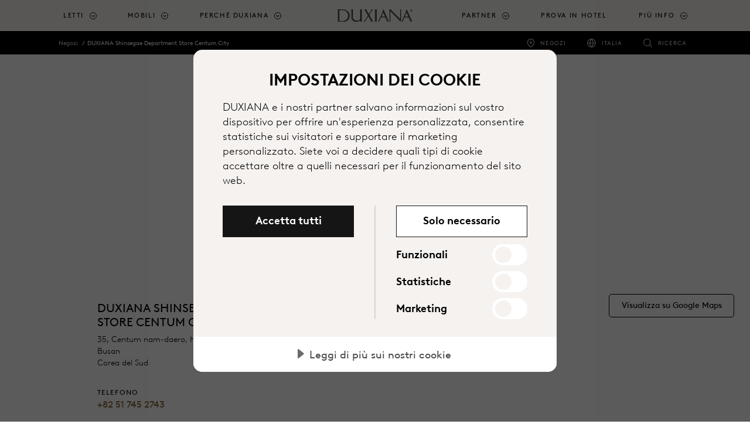

--- FILE ---
content_type: text/html; charset=utf-8
request_url: https://www.duxiana.it/negozi/12796/duxiana-centum
body_size: 16243
content:



<!DOCTYPE html>
<html lang="it-it" dir="ltr">
<head>
	<meta charset="utf-8">
	<meta name="viewport" content="width=device-width, initial-scale=1, shrink-to-fit=no">
	<title>DUXIANA Shinsegae Department Store Centum City | DUXIANA</title>
	

		<script src="https://cdn.cookietractor.com/cookietractor.js" data-lang="it-IT" data-id="5c0a7cd9-5f38-4126-995d-9fb67f358381" data-disable-youtube-wrapper="true" data-disable-vimeo-wrapper="true"></script>
		<script src="https://cdn.cookietractor.com/cookietractor-declaration.js" data-lang="it-IT" data-id="5c0a7cd9-5f38-4126-995d-9fb67f358381" defer></script>
		<script type="text/javascript">
			function getCookie() {
				var cookies = document.cookie.split(';');
				return cookies.find(cookie => cookie.trim().startsWith('dux_consents='));
			}

			function setCookie(name, value, days) {
				var expires = "";
				if (days) {
					var date = new Date();
					date.setTime(date.getTime() + (days * 24 * 60 * 60 * 1000));
					expires = "; expires=" + date.toUTCString();
				}
				document.cookie = name + "=" + value + expires + ";path=/;SameSite=None;Secure;Partitioned";
			}

			window.addEventListener('CookieConsent', function (event) {
				var newConsents = event.detail.current;
				var existingCookie = getCookie();

				if (event.detail.trigger != 'pageload') {
					setCookie("dux_consents", event.detail.current.join(','), 365);
					window.location.reload();
				}
			}, false);
		</script>


	<script type="text/javascript">
		(function(w,d,s,l,i){w[l]=w[l]||[];w[l].push({'gtm.start':
			new Date().getTime(),event:'gtm.js'});var f=d.getElementsByTagName(s)[0],
			j=d.createElement(s),dl=l!='dataLayer'?'&l='+l:'';j.async=true;j.src='https://www.googletagmanager.com/gtm.js?id='+i+dl;f.parentNode.insertBefore(j,f);
		})(window, document, 'script', 'dataLayer', 'GTM-N7CK67Q');
	</script>


	
	<link rel="canonical" href="https://www.duxiana.it/negozi/12796/duxiana-centum">
<link rel="alternate" href="https://www.duxiana.co.uk/markets" hreflang="x-default">
<link rel="alternate" href="https://www.duxiana.co.uk/stores/12796/duxiana-shinsegae-department-store-centum-city" hreflang="en-gb">
<link rel="alternate" href="https://www.dux.se/butiker/12796/duxiana-shinsegae-department-store-centum-city" hreflang="sv-se">
<link rel="alternate" href="https://www.duxiana.ae/ar-ae/stores/12796/duxiana-%D9%85%D8%AA%D8%AC%D8%B1-%D8%B4%D9%8A%D9%86%D8%B3%D9%8A%D8%BA%D8%A7%D9%8A-%D9%85%D8%AA%D8%B9%D8%AF%D8%AF-%D8%A7%D9%84%D8%A7%D9%82%D8%B3%D8%A7%D9%85-%D9%81%D9%8A-centum-city" hreflang="ar-ae">
<link rel="alternate" href="https://www.duxiana.al/showroom-et/12796/duxiana-shinsegae-department-store-centum-city" hreflang="sq-al">
<link rel="alternate" href="https://www.duxiana.at/filialen/12796/duxiana-shinsegae-department-store-centum-city" hreflang="de-at">
<link rel="alternate" href="https://www.duxiana.be/fr-be/magasins/12796/duxiana-grand-magasin-shinsegae-centum-city" hreflang="fr-be">
<link rel="alternate" href="https://www.duxiana.com.au/stores/12796/duxiana-shinsegae-department-store-centum-city" hreflang="en-au">
<link rel="alternate" href="https://www.duxiana.com.cn/stores/12796/duxiana-shinsegae-department-store-centum-city" hreflang="zh-cn">
<link rel="alternate" href="https://www.duxiana.com.cy/stores/12796/duxiana-shinsegae-department-store-centum-city" hreflang="el-cy">
<link rel="alternate" href="https://www.dux.dk/butikker/12796/duxiana-shinsegae-department-store-centum-city" hreflang="da-dk">
<link rel="alternate" href="https://www.dux.fi/liikkeet/12796/duxiana-shinsegae-department-store-centum-city" hreflang="fi-fi">
<link rel="alternate" href="https://www.duxiana.de/filialen/12796/duxiana-shinsegae-department-store-centum-city" hreflang="de-de">
<link rel="alternate" href="https://www.duxiana.gr/stores/12796/duxiana-shinsegae-department-store-centum-city" hreflang="el-gr">
<link rel="alternate" href="https://www.dux.is/verslanir/12796/duxiana-shinsegae-department-store-centum-city" hreflang="is-is">
<link rel="alternate" href="https://www.duxiana.ie/stores/12796/duxiana-shinsegae-department-store-centum-city" hreflang="en-ie">
<link rel="alternate" href="https://www.duxiana.co.kr/stores/12796/duxiana-%E1%84%89%E1%85%B5%E1%86%AB%E1%84%89%E1%85%A6%E1%84%80%E1%85%A8%E1%84%87%E1%85%A2%E1%86%A8%E1%84%92%E1%85%AA%E1%84%8C%E1%85%A5%E1%86%B7-%E1%84%89%E1%85%A6%E1%86%AB%E1%84%90%E1%85%A5%E1%86%B7%E1%84%89%E1%85%B5%E1%84%90%E1%85%B5" hreflang="ko-kr">
<link rel="alternate" href="https://www.duxiana.lu/fr-lu/magasins/12796/duxiana-grand-magasin-shinsegae-centum-city" hreflang="fr-lu">
<link rel="alternate" href="https://www.duxiana.mx/tiendas/12796/duxiana-shinsegae-department-store-centum-city" hreflang="es-mx">
<link rel="alternate" href="https://www.duxiana.nl/winkels/12796/duxiana-shinsegae-warenhuis-centum-city" hreflang="nl-nl">
<link rel="alternate" href="https://www.dux.no/butikker/12796/duxiana-shinsegae-department-store-centum-city" hreflang="nb-no">
<link rel="alternate" href="https://www.duxiana.pt/lojas/12796/duxiana-shinsegae-department-store-centum-city" hreflang="pt-pt">
<link rel="alternate" href="https://www.duxiana.com.sg/zh-sg/stores/12796/duxiana-shinsegae-department-store-centum-city" hreflang="zh-sg">
<link rel="alternate" href="https://www.duxiana.es/tiendas/12796/duxiana-shinsegae-department-store-centum-city" hreflang="es-es">
<link rel="alternate" href="https://www.duxiana.ch/fr-ch/magasins/12796/duxiana-grand-magasin-shinsegae-centum-city" hreflang="fr-ch">
<link rel="alternate" href="https://www.duxiana.ch/filialen/12796/duxiana-shinsegae-department-store-centum-city" hreflang="de-ch">
<link rel="alternate" href="https://www.duxiana.com.tw/stores/12796/duxiana-shinsegae-department-store-centum-city" hreflang="zh-tw">
<link rel="alternate" href="https://www.duxiana.com.tr/magazalar/12796/duxiana-shinsegae-department-store-centum-city" hreflang="tr-tr">
<link rel="alternate" href="https://www.duxiana.sa/stores/12796/duxiana-%D9%85%D8%AA%D8%AC%D8%B1-%D8%B4%D9%8A%D9%86%D8%B3%D9%8A%D8%BA%D8%A7%D9%8A-%D9%85%D8%AA%D8%B9%D8%AF%D8%AF-%D8%A7%D9%84%D8%A7%D9%82%D8%B3%D8%A7%D9%85-%D9%81%D9%8A-centum-city" hreflang="ar-sa">
<link rel="alternate" href="https://www.duxiana.be/de-be/filialen/12796/duxiana-shinsegae-department-store-centum-city" hreflang="de-be">
<link rel="alternate" href="https://www.duxiana.be/winkels/12796/duxiana-shinsegae-warenhuis-centum-city" hreflang="nl-be">
<link rel="alternate" href="https://www.duxiana.cz/prodejny/12796/duxiana-obchodni-dum-shinsegae-centum-city" hreflang="cs-cz">
<link rel="alternate" href="https://www.duxiana.lu/filialen/12796/duxiana-shinsegae-department-store-centum-city" hreflang="de-lu">
<link rel="alternate" href="https://www.duxiana.pl/salony/12796/duxiana-shinsegae-department-store-centum-city" hreflang="pl-pl">
<link rel="alternate" href="https://www.duxiana.com.sg/stores/12796/duxiana-shinsegae-department-store-centum-city" hreflang="en-sg">
<link rel="alternate" href="https://www.duxiana.ae/stores/12796/duxiana-shinsegae-department-store-centum-city" hreflang="en-001">
<link rel="alternate" href="https://www.duxiana.it/negozi/12796/duxiana-shinsegae-department-store-centum-city" hreflang="it-it">
<link rel="alternate" href="https://www.duxiana.fr/magasins/12796/duxiana-centum" hreflang="fr-fr">
<link rel="alternate" href="https://en.duxiana.sa/stores/12796/duxiana-shinsegae-department-store-centum-city" hreflang="en-150">
<link rel="alternate" href="https://en.duxiana.ch/stores/12796/duxiana-shinsegae-department-store-centum-city" hreflang="en-hk">
<link rel="alternate" href="https://www.dux.se/en-se/stores/12796/duxiana-shinsegae-department-store-centum-city" hreflang="en-se">
<link rel="alternate" href="https://www.duxiana.ph/stores/12796/duxiana-shinsegae-department-store-centum-city" hreflang="en-ph">

	<meta name="og:site_name" content="DUXIANA">
<meta name="og:type" content="website">
<meta name="og:locale" content="it">
<meta name="og:title" content="DUXIANA Shinsegae Department Store Centum City">
<meta name="og:url" content="https://www.duxiana.it/negozi/12796/duxiana-centum">
<meta name="og:image" content="https://www.duxiana.it/globalassets/logo.png">
<meta name="twitter:card" content="summary_large_image">

	<link href="/Content/styles.scss?bundleVirtualPath=%7e%2fBundles%2fEpiCrateStyles" rel="stylesheet"/>



	<link rel="apple-touch-icon" sizes="180x180" href="/Content/images/apple-touch-icon.png">
<link rel="icon" type="image/png" sizes="32x32" href="/Content/images/favicon-32x32.png">
<link rel="icon" type="image/png" sizes="16x16" href="/Content/images/favicon-16x16.png">


<link rel="shortcut icon" href="/Content/images/favicon.ico">
<meta name="msapplication-TileColor" content="#da532c">
<meta name="msapplication-config" content="/Content/images/browserconfig.xml">
<meta name="theme-color" content="#ffffff">






	<link rel="stylesheet" href="https://use.typekit.net/sym5rmp.css" />
	<link href="/Content/fonts/BrownLLWeb-Light.woff" rel="preload" as="font" type="font/woff" crossorigin />
	<link href="/Content/fonts/BrownLLWeb-Light.woff2" rel="preload" as="font" type="font/woff2" crossorigin />
	<link href="/Content/fonts/BrownLLWeb-Regular.woff" rel="preload" as="font" type="font/woff" crossorigin />
	<link href="/Content/fonts/BrownLLWeb-Regular.woff2" rel="preload" as="font" type="font/woff2" crossorigin />
	<link href="/Content/fonts/BrownLLWeb-Bold.woff" rel="preload" as="font" type="font/woff" crossorigin />
	<link href="/Content/fonts/BrownLLWeb-Bold.woff2" rel="preload" as="font" type="font/woff2" crossorigin />

	<link rel="preconnect" href="https://fonts.gstatic.com">
	<link href="https://fonts.googleapis.com/css2?family=Noto+Sans+JP&Noto+Sans+KR&Noto+Sans+SC&Noto+Sans+TC&Noto+Sans:wght@100;300;700&display=swap" rel="stylesheet">


	
	<script>(function (w, d, u) { w.readyQ = []; w.bindReadyQ = []; function p(x, y) { if (x == "ready") { w.bindReadyQ.push(y); } else { w.readyQ.push(x); } }; var a = { ready: p, bind: p }; w.$ = w.jQuery = function (f) { if (f === d || f === u) { return a } else { p(f) } } })(window, document)</script>

	

	
	
<script type="text/javascript">var appInsights=window.appInsights||function(config){function t(config){i[config]=function(){var t=arguments;i.queue.push(function(){i[config].apply(i,t)})}}var i={config:config},u=document,e=window,o="script",s="AuthenticatedUserContext",h="start",c="stop",l="Track",a=l+"Event",v=l+"Page",r,f;setTimeout(function(){var t=u.createElement(o);t.src=config.url||"https://js.monitor.azure.com/scripts/a/ai.0.js";u.getElementsByTagName(o)[0].parentNode.appendChild(t)});try{i.cookie=u.cookie}catch(y){}for(i.queue=[],r=["Event","Exception","Metric","PageView","Trace","Dependency"];r.length;)t("track"+r.pop());return t("set"+s),t("clear"+s),t(h+a),t(c+a),t(h+v),t(c+v),t("flush"),config.disableExceptionTracking||(r="onerror",t("_"+r),f=e[r],e[r]=function(config,t,u,e,o){var s=f&&f(config,t,u,e,o);return s!==!0&&i["_"+r](config,t,u,e,o),s}),i}({instrumentationKey:"e3124260-3886-4e60-8b99-857f30e806ab",sdkExtension:"a"});window.appInsights=appInsights;appInsights.queue&&appInsights.queue.length===0&&appInsights.trackPageView();</script></head>

<body class="locationdetailpage locationdetailpage-store">
	<noscript>
		<iframe src="//www.googletagmanager.com/ns.html?id=GTM-N7CK67Q"
						height="0" width="0" style="display:none;visibility:hidden"></iframe>
	</noscript>
	
	<script type="application/ld+json">
{
"@context": "https://schema.org",
"@type": "Organization",
"url": "https://www.duxiana.it",
"logo": "https://www.duxiana.it/siteassets/images/dux-beds-logo.jpg"
}
,
{{
"@context": "https://schema.org",
"@type": "BreadcrumbList",
"itemListElement": [

{
"@type": "ListItem",
"position": 1,
"name": "Negozi"
"item":  "https://www.duxiana.it/negozi"
}
,
{
"@type": "ListItem",
"position": 2,
"name": "DUXIANA Shinsegae Department Store Centum City"
"item":  "https://www.duxiana.it/negozi/12796/duxiana-centum"
}
}]}
,{
"@context": "https://schema.org",
"@type": "WebSite",
"url": "https://www.duxiana.it",
"potentialAction": {
"@type": "SearchAction",
"target": "https://www.duxiana.it/ricerca?q={search_term_string}",
"query-input": "required name=search_term_string"
}
}
</script>

	<span id="announce" role="status" aria-live="polite" class="sr-only"></span>





<header class="header">
	<a class="skip-to-content sr-only sr-only-focusable" href="#content">Salta al contenuto principale</a>
	<div class="header__logo duxiana">
		<a href="/" aria-label="Torna all&#39;inizio">
					<img src="/Content/images/duxiana-logo.svg" alt="" aria-hidden="true" class="header__duxiana" />
		</a>
	</div>

	<div class="header__main">
		<nav class="primary-navigation primary-navigation--count-7" aria-label="main menu">
				<a href="/ricerca" class="primary-navigation__search-trigger"><span class="sr-only">Ricerca</span></a>
			<div class="primary-navigation__trigger toggle-primary-dropdown" tabindex="0" aria-label="Expand/collapse menu">
				<span></span>
			</div>
			<div class="secondary-navigation secondary-navigation--mobile">
				<ul role="list">
						<li class="secondary-navigation__item secondary-navigation--stores" role="listitem">
							<a href="/negozi" target=""
								 onclick="track('navigation', 'click-stores-icon')">Negozi</a>
							</li>
																	<li class="secondary-navigation__item secondary-navigation--countries" role="listitem">
								<a href="/mercati" target=""
									 onclick="track('navigation', 'click-market-selector', { 'market' : 'Italia'})" title="">Italia</a>
								</li>
									</ul>
			</div>
			<ul role="menu">


						<li class="primary-navigation__item   has-children is-dropdown" role="menuitem" aria-haspopup="true">
								<a href="#" class="toggle-dropdown top-menu" role="button" tabindex="0" aria-label="Letti">Letti</a>
															<div class="primary-navigation__dropdown" tabindex="-1">
									<div class="primary-navigation__dropdown-inner">
										<div class="primary-navigation__list">

												<ul class="primary-navigation__list--count-1" data-items-id="e24f6e63-f1f2-422d-b59a-377f00cc4223">
														<li class="primary-navigation__list-item text-inverted navigation--image-dark" data-filter-item="">
															<a href="/perche-duxiana/sustainable-comfort" target=""
																 onclick="track('navigation', 'click-link', { 'link-text': 'Sustainable Comfort', 'link-url': '/perche-duxiana/sustainable-comfort' })">
																<div class="primary-navigation__list-item-header">
																	<p class="primary-navigation__list-item-header-heading" aria-label="Sustainable Comfort">Sustainable Comfort</p>
																			<p class="primary-navigation__list-item-header-sub-heading" aria-label="Scopri Sustainable Comfort">Scopri Sustainable Comfort</p>
																</div>
																				<div class="primary-navigation__list-item-image">

					<span class="picture-wrapper" style="padding-bottom:100%; background-image:url(/siteassets/images/products/beds/sustainable-comfort/new-folder/bed_continental_dux-80_sustainable-comfort-pie-comfort_eden-headboard_1-cropped.jpg?width=60&amp;format=png&amp;colors=16&amp;dither=true);">
<picture class="ec-lazy-img" style="padding-bottom:41.4286003112793%;">
    <source data-srcset="/siteassets/images/products/beds/sustainable-comfort/new-folder/bed_continental_dux-80_sustainable-comfort-pie-comfort_eden-headboard_1-cropped.jpg?width=1429&height=592&mode=crop&format=jpg&quality=75, /siteassets/images/products/beds/sustainable-comfort/new-folder/bed_continental_dux-80_sustainable-comfort-pie-comfort_eden-headboard_1-cropped.jpg?width=2860&height=1185&mode=crop&format=jpg&quality=40 2x" media="(min-width: 1200px)">
    <source data-srcset="/siteassets/images/products/beds/sustainable-comfort/new-folder/bed_continental_dux-80_sustainable-comfort-pie-comfort_eden-headboard_1-cropped.jpg?width=1200&height=497&mode=crop&format=jpg&quality=75, /siteassets/images/products/beds/sustainable-comfort/new-folder/bed_continental_dux-80_sustainable-comfort-pie-comfort_eden-headboard_1-cropped.jpg?width=2399&height=994&mode=crop&format=jpg&quality=40 2x" media="(min-width: 992px)">
    <source data-srcset="/siteassets/images/products/beds/sustainable-comfort/new-folder/bed_continental_dux-80_sustainable-comfort-pie-comfort_eden-headboard_1-cropped.jpg?width=992&height=411&mode=crop&format=jpg&quality=75, /siteassets/images/products/beds/sustainable-comfort/new-folder/bed_continental_dux-80_sustainable-comfort-pie-comfort_eden-headboard_1-cropped.jpg?width=1984&height=822&mode=crop&format=jpg&quality=40 2x" media="(min-width: 768px)">
    <source data-srcset="/siteassets/images/products/beds/sustainable-comfort/new-folder/bed_continental_dux-80_sustainable-comfort-pie-comfort_eden-headboard_1-cropped.jpg?width=768&height=768&mode=crop&format=jpg&quality=75, /siteassets/images/products/beds/sustainable-comfort/new-folder/bed_continental_dux-80_sustainable-comfort-pie-comfort_eden-headboard_1-cropped.jpg?width=1536&height=1536&mode=crop&format=jpg&quality=40 2x" media="(min-width: 576px)">
    <source data-srcset="/siteassets/images/products/beds/sustainable-comfort/new-folder/bed_continental_dux-80_sustainable-comfort-pie-comfort_eden-headboard_1-cropped.jpg?width=576&height=576&mode=crop&format=jpg&quality=75, /siteassets/images/products/beds/sustainable-comfort/new-folder/bed_continental_dux-80_sustainable-comfort-pie-comfort_eden-headboard_1-cropped.jpg?width=1152&height=1152&mode=crop&format=jpg&quality=40 2x" media="(min-width: 0px)">
    <img data-src="/siteassets/images/products/beds/sustainable-comfort/new-folder/bed_continental_dux-80_sustainable-comfort-pie-comfort_eden-headboard_1-cropped.jpg?width=992&height=411&mode=crop&format=jpg&quality=75" alt="">
</picture>
</span>

				</div>

															</a>

														</li>
												</ul>
																																		<ul class="primary-navigation__list--count-4">

														<li class="primary-navigation__list-item ">
															<a href="/prodotti/letti" target="" onclick="track('navigation', 'click-link', { 'link-text': 'Letti', 'link-url': '/prodotti/letti' })">
																<div class="primary-navigation__list-item-header">
																	<p class="primary-navigation__list-item-header-heading" aria-label="Letti">Letti</p>
																</div>
																				<div class="primary-navigation__list-item-image">

					<span class="picture-wrapper" style="padding-bottom:50%; background-image:url(/siteassets/marketing-assets/campaigns/sustainable-comfort/bed-dux-60-pie-1.jpg?width=60&amp;format=png&amp;colors=16&amp;dither=true);">
<picture class="ec-lazy-img" style="padding-bottom:56.0166015625%;">
    <source data-srcset="/siteassets/marketing-assets/campaigns/sustainable-comfort/bed-dux-60-pie-1.jpg?width=358&height=201&mode=crop&format=jpg&quality=75, /siteassets/marketing-assets/campaigns/sustainable-comfort/bed-dux-60-pie-1.jpg?width=716&height=401&mode=crop&format=jpg&quality=40 2x" media="(min-width: 1200px)">
    <source data-srcset="/siteassets/marketing-assets/campaigns/sustainable-comfort/bed-dux-60-pie-1.jpg?width=300&height=168&mode=crop&format=jpg&quality=75, /siteassets/marketing-assets/campaigns/sustainable-comfort/bed-dux-60-pie-1.jpg?width=600&height=336&mode=crop&format=jpg&quality=40 2x" media="(min-width: 992px)">
    <source data-srcset="/siteassets/marketing-assets/campaigns/sustainable-comfort/bed-dux-60-pie-1.jpg?width=248&height=139&mode=crop&format=jpg&quality=75, /siteassets/marketing-assets/campaigns/sustainable-comfort/bed-dux-60-pie-1.jpg?width=496&height=278&mode=crop&format=jpg&quality=40 2x" media="(min-width: 768px)">
    <source data-srcset="/siteassets/marketing-assets/campaigns/sustainable-comfort/bed-dux-60-pie-1.jpg?width=768&height=384&mode=crop&format=jpg&quality=75, /siteassets/marketing-assets/campaigns/sustainable-comfort/bed-dux-60-pie-1.jpg?width=1536&height=768&mode=crop&format=jpg&quality=40 2x" media="(min-width: 576px)">
    <source data-srcset="/siteassets/marketing-assets/campaigns/sustainable-comfort/bed-dux-60-pie-1.jpg?width=576&height=288&mode=crop&format=jpg&quality=75, /siteassets/marketing-assets/campaigns/sustainable-comfort/bed-dux-60-pie-1.jpg?width=1152&height=576&mode=crop&format=jpg&quality=40 2x" media="(min-width: 0px)">
    <img data-src="/siteassets/marketing-assets/campaigns/sustainable-comfort/bed-dux-60-pie-1.jpg?width=248&height=139&mode=crop&format=jpg&quality=75" alt="">
</picture>
</span>

				</div>

															</a>

														</li>
														<li class="primary-navigation__list-item ">
															<a href="/prodotti/componenti" target="" onclick="track('navigation', 'click-link', { 'link-text': 'Componenti', 'link-url': '/prodotti/componenti' })">
																<div class="primary-navigation__list-item-header">
																	<p class="primary-navigation__list-item-header-heading" aria-label="Componenti">Componenti</p>
																</div>
																				<div class="primary-navigation__list-item-image">

					<span class="picture-wrapper" style="padding-bottom:50%; background-image:url(/siteassets/images/products/beds/sustainable-comfort/component_pascal.jpg?width=60&amp;format=png&amp;colors=16&amp;dither=true);">
<picture class="ec-lazy-img" style="padding-bottom:56.0166015625%;">
    <source data-srcset="/siteassets/images/products/beds/sustainable-comfort/component_pascal.jpg?width=358&height=201&mode=crop&format=jpg&quality=75, /siteassets/images/products/beds/sustainable-comfort/component_pascal.jpg?width=716&height=401&mode=crop&format=jpg&quality=40 2x" media="(min-width: 1200px)">
    <source data-srcset="/siteassets/images/products/beds/sustainable-comfort/component_pascal.jpg?width=300&height=168&mode=crop&format=jpg&quality=75, /siteassets/images/products/beds/sustainable-comfort/component_pascal.jpg?width=600&height=336&mode=crop&format=jpg&quality=40 2x" media="(min-width: 992px)">
    <source data-srcset="/siteassets/images/products/beds/sustainable-comfort/component_pascal.jpg?width=248&height=139&mode=crop&format=jpg&quality=75, /siteassets/images/products/beds/sustainable-comfort/component_pascal.jpg?width=496&height=278&mode=crop&format=jpg&quality=40 2x" media="(min-width: 768px)">
    <source data-srcset="/siteassets/images/products/beds/sustainable-comfort/component_pascal.jpg?width=768&height=384&mode=crop&format=jpg&quality=75, /siteassets/images/products/beds/sustainable-comfort/component_pascal.jpg?width=1536&height=768&mode=crop&format=jpg&quality=40 2x" media="(min-width: 576px)">
    <source data-srcset="/siteassets/images/products/beds/sustainable-comfort/component_pascal.jpg?width=576&height=288&mode=crop&format=jpg&quality=75, /siteassets/images/products/beds/sustainable-comfort/component_pascal.jpg?width=1152&height=576&mode=crop&format=jpg&quality=40 2x" media="(min-width: 0px)">
    <img data-src="/siteassets/images/products/beds/sustainable-comfort/component_pascal.jpg?width=248&height=139&mode=crop&format=jpg&quality=75" alt="">
</picture>
</span>

				</div>

															</a>

														</li>
														<li class="primary-navigation__list-item ">
															<a href="/prodotti/accessori-letto/testiere" target="" onclick="track('navigation', 'click-link', { 'link-text': 'Testiere', 'link-url': '/prodotti/accessori-letto/testiere' })">
																<div class="primary-navigation__list-item-header">
																	<p class="primary-navigation__list-item-header-heading" aria-label="Testiere">Testiere</p>
																</div>
																				<div class="primary-navigation__list-item-image">

					<span class="picture-wrapper" style="padding-bottom:50%; background-image:url(/siteassets/images/products/bed-accessories/dante_headboard_960x714.jpg?width=60&amp;format=png&amp;colors=16&amp;dither=true);">
<picture class="ec-lazy-img" style="padding-bottom:56.0166015625%;">
    <source data-srcset="/siteassets/images/products/bed-accessories/dante_headboard_960x714.jpg?width=358&height=201&mode=crop&format=jpg&quality=75, /siteassets/images/products/bed-accessories/dante_headboard_960x714.jpg?width=716&height=401&mode=crop&format=jpg&quality=40 2x" media="(min-width: 1200px)">
    <source data-srcset="/siteassets/images/products/bed-accessories/dante_headboard_960x714.jpg?width=300&height=168&mode=crop&format=jpg&quality=75, /siteassets/images/products/bed-accessories/dante_headboard_960x714.jpg?width=600&height=336&mode=crop&format=jpg&quality=40 2x" media="(min-width: 992px)">
    <source data-srcset="/siteassets/images/products/bed-accessories/dante_headboard_960x714.jpg?width=248&height=139&mode=crop&format=jpg&quality=75, /siteassets/images/products/bed-accessories/dante_headboard_960x714.jpg?width=496&height=278&mode=crop&format=jpg&quality=40 2x" media="(min-width: 768px)">
    <source data-srcset="/siteassets/images/products/bed-accessories/dante_headboard_960x714.jpg?width=768&height=384&mode=crop&format=jpg&quality=75, /siteassets/images/products/bed-accessories/dante_headboard_960x714.jpg?width=960&height=480&mode=crop&format=jpg&quality=40 2x" media="(min-width: 576px)">
    <source data-srcset="/siteassets/images/products/bed-accessories/dante_headboard_960x714.jpg?width=576&height=288&mode=crop&format=jpg&quality=75, /siteassets/images/products/bed-accessories/dante_headboard_960x714.jpg?width=960&height=480&mode=crop&format=jpg&quality=40 2x" media="(min-width: 0px)">
    <img data-src="/siteassets/images/products/bed-accessories/dante_headboard_960x714.jpg?width=248&height=139&mode=crop&format=jpg&quality=75" alt="">
</picture>
</span>

				</div>

															</a>

														</li>
														<li class="primary-navigation__list-item ">
															<a href="/prodotti/accessori-letto/gambe" target="" onclick="track('navigation', 'click-link', { 'link-text': 'Gambe', 'link-url': '/prodotti/accessori-letto/gambe' })">
																<div class="primary-navigation__list-item-header">
																	<p class="primary-navigation__list-item-header-heading" aria-label="Gambe">Gambe</p>
																</div>
																				<div class="primary-navigation__list-item-image">

					<span class="picture-wrapper" style="padding-bottom:50%; background-image:url(/siteassets/images/products/beds/sustainable-comfort/new-folder/bed-frame-dux-10-sustainable-comfort-pie-comfort-6_cropped.jpg?width=60&amp;format=png&amp;colors=16&amp;dither=true);">
<picture class="ec-lazy-img" style="padding-bottom:56.0166015625%;">
    <source data-srcset="/siteassets/images/products/beds/sustainable-comfort/new-folder/bed-frame-dux-10-sustainable-comfort-pie-comfort-6_cropped.jpg?width=358&height=201&mode=crop&format=jpg&quality=75, /siteassets/images/products/beds/sustainable-comfort/new-folder/bed-frame-dux-10-sustainable-comfort-pie-comfort-6_cropped.jpg?width=716&height=401&mode=crop&format=jpg&quality=40 2x" media="(min-width: 1200px)">
    <source data-srcset="/siteassets/images/products/beds/sustainable-comfort/new-folder/bed-frame-dux-10-sustainable-comfort-pie-comfort-6_cropped.jpg?width=300&height=168&mode=crop&format=jpg&quality=75, /siteassets/images/products/beds/sustainable-comfort/new-folder/bed-frame-dux-10-sustainable-comfort-pie-comfort-6_cropped.jpg?width=600&height=336&mode=crop&format=jpg&quality=40 2x" media="(min-width: 992px)">
    <source data-srcset="/siteassets/images/products/beds/sustainable-comfort/new-folder/bed-frame-dux-10-sustainable-comfort-pie-comfort-6_cropped.jpg?width=248&height=139&mode=crop&format=jpg&quality=75, /siteassets/images/products/beds/sustainable-comfort/new-folder/bed-frame-dux-10-sustainable-comfort-pie-comfort-6_cropped.jpg?width=496&height=278&mode=crop&format=jpg&quality=40 2x" media="(min-width: 768px)">
    <source data-srcset="/siteassets/images/products/beds/sustainable-comfort/new-folder/bed-frame-dux-10-sustainable-comfort-pie-comfort-6_cropped.jpg?width=768&height=384&mode=crop&format=jpg&quality=75, /siteassets/images/products/beds/sustainable-comfort/new-folder/bed-frame-dux-10-sustainable-comfort-pie-comfort-6_cropped.jpg?width=1430&height=715&mode=crop&format=jpg&quality=40 2x" media="(min-width: 576px)">
    <source data-srcset="/siteassets/images/products/beds/sustainable-comfort/new-folder/bed-frame-dux-10-sustainable-comfort-pie-comfort-6_cropped.jpg?width=576&height=288&mode=crop&format=jpg&quality=75, /siteassets/images/products/beds/sustainable-comfort/new-folder/bed-frame-dux-10-sustainable-comfort-pie-comfort-6_cropped.jpg?width=1152&height=576&mode=crop&format=jpg&quality=40 2x" media="(min-width: 0px)">
    <img data-src="/siteassets/images/products/beds/sustainable-comfort/new-folder/bed-frame-dux-10-sustainable-comfort-pie-comfort-6_cropped.jpg?width=248&height=139&mode=crop&format=jpg&quality=75" alt="">
</picture>
</span>

				</div>

															</a>

														</li>
														<li class="primary-navigation__list-item ">
															<a href="/prodotti/biancheria-da-letto/biancheria-da-letto" target="" onclick="track('navigation', 'click-link', { 'link-text': 'Biancheria da letto', 'link-url': '/prodotti/biancheria-da-letto/biancheria-da-letto' })">
																<div class="primary-navigation__list-item-header">
																	<p class="primary-navigation__list-item-header-heading" aria-label="Biancheria da letto">Biancheria da letto</p>
																</div>
																				<div class="primary-navigation__list-item-image">

					<span class="picture-wrapper" style="padding-bottom:50%; background-image:url(/siteassets/images/products/bedding/bed_covers_1200x638.jpg?width=60&amp;format=png&amp;colors=16&amp;dither=true);">
<picture class="ec-lazy-img" style="padding-bottom:56.0166015625%;">
    <source data-srcset="/siteassets/images/products/bedding/bed_covers_1200x638.jpg?width=358&height=201&mode=crop&format=jpg&quality=75, /siteassets/images/products/bedding/bed_covers_1200x638.jpg?width=716&height=401&mode=crop&format=jpg&quality=40 2x" media="(min-width: 1200px)">
    <source data-srcset="/siteassets/images/products/bedding/bed_covers_1200x638.jpg?width=300&height=168&mode=crop&format=jpg&quality=75, /siteassets/images/products/bedding/bed_covers_1200x638.jpg?width=600&height=336&mode=crop&format=jpg&quality=40 2x" media="(min-width: 992px)">
    <source data-srcset="/siteassets/images/products/bedding/bed_covers_1200x638.jpg?width=248&height=139&mode=crop&format=jpg&quality=75, /siteassets/images/products/bedding/bed_covers_1200x638.jpg?width=496&height=278&mode=crop&format=jpg&quality=40 2x" media="(min-width: 768px)">
    <source data-srcset="/siteassets/images/products/bedding/bed_covers_1200x638.jpg?width=768&height=384&mode=crop&format=jpg&quality=75, /siteassets/images/products/bedding/bed_covers_1200x638.jpg?width=1200&height=600&mode=crop&format=jpg&quality=40 2x" media="(min-width: 576px)">
    <source data-srcset="/siteassets/images/products/bedding/bed_covers_1200x638.jpg?width=576&height=288&mode=crop&format=jpg&quality=75, /siteassets/images/products/bedding/bed_covers_1200x638.jpg?width=1152&height=576&mode=crop&format=jpg&quality=40 2x" media="(min-width: 0px)">
    <img data-src="/siteassets/images/products/bedding/bed_covers_1200x638.jpg?width=248&height=139&mode=crop&format=jpg&quality=75" alt="">
</picture>
</span>

				</div>

															</a>

														</li>
														<li class="primary-navigation__list-item ">
															<a href="/prodotti/biancheria-da-letto/biancheria" target="" onclick="track('navigation', 'click-link', { 'link-text': 'Biancheria', 'link-url': '/prodotti/biancheria-da-letto/biancheria' })">
																<div class="primary-navigation__list-item-header">
																	<p class="primary-navigation__list-item-header-heading" aria-label="Biancheria">Biancheria</p>
																</div>
																				<div class="primary-navigation__list-item-image">

<span class="picture-wrapper" style="padding-bottom:50%; background-image:url(/siteassets/images/products/bedding/dux_bed_linne_plain_grey_dt.jpg?width=60&amp;format=png&amp;colors=16&amp;dither=true);">
<picture class="ec-lazy-img" style="padding-bottom:56.0166015625%;">
    <source data-srcset="/siteassets/images/products/bedding/dux_bed_linne_plain_grey_dt.jpg?width=358&height=201&mode=crop&format=jpg&quality=75, /siteassets/images/products/bedding/dux_bed_linne_plain_grey_dt.jpg?width=716&height=401&mode=crop&format=jpg&quality=40 2x" media="(min-width: 1200px)">
    <source data-srcset="/siteassets/images/products/bedding/dux_bed_linne_plain_grey_dt.jpg?width=300&height=168&mode=crop&format=jpg&quality=75, /siteassets/images/products/bedding/dux_bed_linne_plain_grey_dt.jpg?width=600&height=336&mode=crop&format=jpg&quality=40 2x" media="(min-width: 992px)">
    <source data-srcset="/siteassets/images/products/bedding/dux_bed_linne_plain_grey_dt.jpg?width=248&height=139&mode=crop&format=jpg&quality=75, /siteassets/images/products/bedding/dux_bed_linne_plain_grey_dt.jpg?width=496&height=278&mode=crop&format=jpg&quality=40 2x" media="(min-width: 768px)">
    <source data-srcset="/siteassets/images/products/bedding/dux_bed_linne_plain_grey_dt.jpg?width=768&height=384&mode=crop&format=jpg&quality=75, /siteassets/images/products/bedding/dux_bed_linne_plain_grey_dt.jpg?width=1536&height=768&mode=crop&format=jpg&quality=40 2x" media="(min-width: 576px)">
    <source data-srcset="/siteassets/images/products/bedding/dux_bed_linne_plain_grey_dt.jpg?width=576&height=288&mode=crop&format=jpg&quality=75, /siteassets/images/products/bedding/dux_bed_linne_plain_grey_dt.jpg?width=1152&height=576&mode=crop&format=jpg&quality=40 2x" media="(min-width: 0px)">
    <img data-src="/siteassets/images/products/bedding/dux_bed_linne_plain_grey_dt.jpg?width=248&height=139&mode=crop&format=jpg&quality=75" alt="">
</picture>
</span>
					<span class="picture-wrapper" style="padding-bottom:50%; background-image:url(/siteassets/images/products/bedding/dux_bed_linne_plain_white_dt.jpg?width=60&amp;format=png&amp;colors=16&amp;dither=true);">
<picture class="ec-lazy-img" style="padding-bottom:56.0166015625%;">
    <source data-srcset="/siteassets/images/products/bedding/dux_bed_linne_plain_white_dt.jpg?width=358&height=201&mode=crop&format=jpg&quality=75, /siteassets/images/products/bedding/dux_bed_linne_plain_white_dt.jpg?width=716&height=401&mode=crop&format=jpg&quality=40 2x" media="(min-width: 1200px)">
    <source data-srcset="/siteassets/images/products/bedding/dux_bed_linne_plain_white_dt.jpg?width=300&height=168&mode=crop&format=jpg&quality=75, /siteassets/images/products/bedding/dux_bed_linne_plain_white_dt.jpg?width=600&height=336&mode=crop&format=jpg&quality=40 2x" media="(min-width: 992px)">
    <source data-srcset="/siteassets/images/products/bedding/dux_bed_linne_plain_white_dt.jpg?width=248&height=139&mode=crop&format=jpg&quality=75, /siteassets/images/products/bedding/dux_bed_linne_plain_white_dt.jpg?width=496&height=278&mode=crop&format=jpg&quality=40 2x" media="(min-width: 768px)">
    <source data-srcset="/siteassets/images/products/bedding/dux_bed_linne_plain_white_dt.jpg?width=768&height=384&mode=crop&format=jpg&quality=75, /siteassets/images/products/bedding/dux_bed_linne_plain_white_dt.jpg?width=1536&height=768&mode=crop&format=jpg&quality=40 2x" media="(min-width: 576px)">
    <source data-srcset="/siteassets/images/products/bedding/dux_bed_linne_plain_white_dt.jpg?width=576&height=288&mode=crop&format=jpg&quality=75, /siteassets/images/products/bedding/dux_bed_linne_plain_white_dt.jpg?width=1152&height=576&mode=crop&format=jpg&quality=40 2x" media="(min-width: 0px)">
    <img data-src="/siteassets/images/products/bedding/dux_bed_linne_plain_white_dt.jpg?width=248&height=139&mode=crop&format=jpg&quality=75" alt="">
</picture>
</span>

				</div>

															</a>

														</li>
														<li class="primary-navigation__list-item ">
															<a href="/prodotti/biancheria-da-letto/piuma/piumino" target="" onclick="track('navigation', 'click-link', { 'link-text': 'Piumino', 'link-url': '/prodotti/biancheria-da-letto/piuma/piumino' })">
																<div class="primary-navigation__list-item-header">
																	<p class="primary-navigation__list-item-header-heading" aria-label="Piumino">Piumino</p>
																</div>
																				<div class="primary-navigation__list-item-image">

					<span class="picture-wrapper" style="padding-bottom:50%; background-image:url(/siteassets/images/products/bedding/bedding-down-duvet-barcelona-di-3-original.jpg?width=60&amp;format=png&amp;colors=16&amp;dither=true);">
<picture class="ec-lazy-img img-padding" style="padding-bottom:56.0166015625%;">
    <source data-srcset="/siteassets/images/products/bedding/bedding-down-duvet-barcelona-di-3-original.jpg?width=358&height=201&mode=crop, /siteassets/images/products/bedding/bedding-down-duvet-barcelona-di-3-original.jpg?width=650&height=364&mode=crop 2x" media="(min-width: 1200px)">
    <source data-srcset="/siteassets/images/products/bedding/bedding-down-duvet-barcelona-di-3-original.jpg?width=300&height=168&mode=crop, /siteassets/images/products/bedding/bedding-down-duvet-barcelona-di-3-original.jpg?width=600&height=336&mode=crop 2x" media="(min-width: 992px)">
    <source data-srcset="/siteassets/images/products/bedding/bedding-down-duvet-barcelona-di-3-original.jpg?width=248&height=139&mode=crop, /siteassets/images/products/bedding/bedding-down-duvet-barcelona-di-3-original.jpg?width=496&height=278&mode=crop 2x" media="(min-width: 768px)">
    <source data-srcset="/siteassets/images/products/bedding/bedding-down-duvet-barcelona-di-3-original.jpg?width=650&height=325&mode=crop" media="(min-width: 576px)">
    <source data-srcset="/siteassets/images/products/bedding/bedding-down-duvet-barcelona-di-3-original.jpg?width=576&height=288&mode=crop, /siteassets/images/products/bedding/bedding-down-duvet-barcelona-di-3-original.jpg?width=650&height=325&mode=crop 2x" media="(min-width: 0px)">
    <img data-src="/siteassets/images/products/bedding/bedding-down-duvet-barcelona-di-3-original.jpg?width=248&height=139&mode=crop" alt="">
</picture>
</span>

				</div>

															</a>

														</li>
														<li class="primary-navigation__list-item ">
															<a href="/prodotti/biancheria-da-letto/piuma/cuscini" target="" onclick="track('navigation', 'click-link', { 'link-text': 'Cuscini', 'link-url': '/prodotti/biancheria-da-letto/piuma/cuscini' })">
																<div class="primary-navigation__list-item-header">
																	<p class="primary-navigation__list-item-header-heading" aria-label="Cuscini">Cuscini</p>
																</div>
																				<div class="primary-navigation__list-item-image">

					<span class="picture-wrapper" style="padding-bottom:50%; background-image:url(/siteassets/images/products/bedding/img_9829.jpg?width=60&amp;format=png&amp;colors=16&amp;dither=true);">
<picture class="ec-lazy-img" style="padding-bottom:56.0166015625%;">
    <source data-srcset="/siteassets/images/products/bedding/img_9829.jpg?width=358&height=201&mode=crop&format=jpg&quality=75, /siteassets/images/products/bedding/img_9829.jpg?width=716&height=401&mode=crop&format=jpg&quality=40 2x" media="(min-width: 1200px)">
    <source data-srcset="/siteassets/images/products/bedding/img_9829.jpg?width=300&height=168&mode=crop&format=jpg&quality=75, /siteassets/images/products/bedding/img_9829.jpg?width=600&height=336&mode=crop&format=jpg&quality=40 2x" media="(min-width: 992px)">
    <source data-srcset="/siteassets/images/products/bedding/img_9829.jpg?width=248&height=139&mode=crop&format=jpg&quality=75, /siteassets/images/products/bedding/img_9829.jpg?width=496&height=278&mode=crop&format=jpg&quality=40 2x" media="(min-width: 768px)">
    <source data-srcset="/siteassets/images/products/bedding/img_9829.jpg?width=768&height=384&mode=crop&format=jpg&quality=75, /siteassets/images/products/bedding/img_9829.jpg?width=1536&height=768&mode=crop&format=jpg&quality=40 2x" media="(min-width: 576px)">
    <source data-srcset="/siteassets/images/products/bedding/img_9829.jpg?width=576&height=288&mode=crop&format=jpg&quality=75, /siteassets/images/products/bedding/img_9829.jpg?width=1152&height=576&mode=crop&format=jpg&quality=40 2x" media="(min-width: 0px)">
    <img data-src="/siteassets/images/products/bedding/img_9829.jpg?width=248&height=139&mode=crop&format=jpg&quality=75" alt="">
</picture>
</span>

				</div>

															</a>

														</li>
												</ul>
													<div class="primary-navigation__list-cta">
														<a href="/prodotti" class="btn btn--primary btn--small" rel="noreferrer noopener"
															 onclick="track('navigation', 'click-link', { 'link-text': 'Vedi tutti i prodotti', 'link-url': '/prodotti' })"><span>Vedi tutti i prodotti</span></a>
														</div>
										</div>
									</div>
								</div>
						</li>
						<li class="primary-navigation__item   has-children is-dropdown" role="menuitem" aria-haspopup="true">
								<a href="#" class="toggle-dropdown top-menu" role="button" tabindex="0" aria-label="Mobili">Mobili</a>
															<div class="primary-navigation__dropdown" tabindex="-1">
									<div class="primary-navigation__dropdown-inner">
										<div class="primary-navigation__list">

												<ul class="primary-navigation__list--count-1" data-items-id="e24f6e63-f1f2-422d-b59a-377f00cc4223">
														<li class="primary-navigation__list-item text-inverted navigation--image-dark" data-filter-item="">
															<a href="/prodotti/mobili/la-collezione-in-pelle-di-pecora" target=""
																 onclick="track('navigation', 'click-link', { 'link-text': 'La collezione in pelle di pecora', 'link-url': '/prodotti/mobili/la-collezione-in-pelle-di-pecora' })">
																<div class="primary-navigation__list-item-header">
																	<p class="primary-navigation__list-item-header-heading" aria-label="Il design incontra il comfort">Il design incontra il comfort</p>
																			<p class="primary-navigation__list-item-header-sub-heading" aria-label="Scopri la collezione in pelle di pecora">Scopri la collezione in pelle di pecora</p>
																</div>
																				<div class="primary-navigation__list-item-image">

					<span class="picture-wrapper" style="padding-bottom:100%; background-image:url(/siteassets/images/products/furniture/sheepskin/sheepskin_spider_banner.jpg?width=60&amp;format=png&amp;colors=16&amp;dither=true);">
<picture class="ec-lazy-img" style="padding-bottom:41.4286003112793%;">
    <source data-srcset="/siteassets/images/products/furniture/sheepskin/sheepskin_spider_banner.jpg?width=1429&height=592&mode=crop&format=jpg&quality=75, /siteassets/images/products/furniture/sheepskin/sheepskin_spider_banner.jpg?width=2006&height=831&mode=crop&format=jpg&quality=40 2x" media="(min-width: 1200px)">
    <source data-srcset="/siteassets/images/products/furniture/sheepskin/sheepskin_spider_banner.jpg?width=1200&height=497&mode=crop&format=jpg&quality=75, /siteassets/images/products/furniture/sheepskin/sheepskin_spider_banner.jpg?width=2006&height=831&mode=crop&format=jpg&quality=40 2x" media="(min-width: 992px)">
    <source data-srcset="/siteassets/images/products/furniture/sheepskin/sheepskin_spider_banner.jpg?width=992&height=411&mode=crop&format=jpg&quality=75, /siteassets/images/products/furniture/sheepskin/sheepskin_spider_banner.jpg?width=1984&height=822&mode=crop&format=jpg&quality=40 2x" media="(min-width: 768px)">
    <source data-srcset="/siteassets/images/products/furniture/sheepskin/sheepskin_spider_banner.jpg?width=768&height=768&mode=crop&format=jpg&quality=75, /siteassets/images/products/furniture/sheepskin/sheepskin_spider_banner.jpg?width=831&height=831&mode=crop&format=jpg&quality=40 2x" media="(min-width: 576px)">
    <source data-srcset="/siteassets/images/products/furniture/sheepskin/sheepskin_spider_banner.jpg?width=576&height=576&mode=crop&format=jpg&quality=75, /siteassets/images/products/furniture/sheepskin/sheepskin_spider_banner.jpg?width=831&height=831&mode=crop&format=jpg&quality=40 2x" media="(min-width: 0px)">
    <img data-src="/siteassets/images/products/furniture/sheepskin/sheepskin_spider_banner.jpg?width=992&height=411&mode=crop&format=jpg&quality=75" alt="">
</picture>
</span>

				</div>

															</a>

														</li>
												</ul>
																																		<ul class="primary-navigation__list--count-4">

														<li class="primary-navigation__list-item ">
															<a href="/prodotti/mobili/poltrone" target="" onclick="track('navigation', 'click-link', { 'link-text': 'Sedie Easy', 'link-url': '/prodotti/mobili/poltrone' })">
																<div class="primary-navigation__list-item-header">
																	<p class="primary-navigation__list-item-header-heading" aria-label="Sedie Easy">Sedie Easy</p>
																</div>
																				<div class="primary-navigation__list-item-image">

<span class="picture-wrapper" style="padding-bottom:50%; background-image:url(/siteassets/images/products/furniture/easy-chairs/spider_interiorl_960x714.jpg?width=60&amp;format=png&amp;colors=16&amp;dither=true);">
<picture class="ec-lazy-img" style="padding-bottom:56.0166015625%;">
    <source data-srcset="/siteassets/images/products/furniture/easy-chairs/spider_interiorl_960x714.jpg?width=358&height=201&mode=crop&format=jpg&quality=75, /siteassets/images/products/furniture/easy-chairs/spider_interiorl_960x714.jpg?width=716&height=401&mode=crop&format=jpg&quality=40 2x" media="(min-width: 1200px)">
    <source data-srcset="/siteassets/images/products/furniture/easy-chairs/spider_interiorl_960x714.jpg?width=300&height=168&mode=crop&format=jpg&quality=75, /siteassets/images/products/furniture/easy-chairs/spider_interiorl_960x714.jpg?width=600&height=336&mode=crop&format=jpg&quality=40 2x" media="(min-width: 992px)">
    <source data-srcset="/siteassets/images/products/furniture/easy-chairs/spider_interiorl_960x714.jpg?width=248&height=139&mode=crop&format=jpg&quality=75, /siteassets/images/products/furniture/easy-chairs/spider_interiorl_960x714.jpg?width=496&height=278&mode=crop&format=jpg&quality=40 2x" media="(min-width: 768px)">
    <source data-srcset="/siteassets/images/products/furniture/easy-chairs/spider_interiorl_960x714.jpg?width=768&height=384&mode=crop&format=jpg&quality=75, /siteassets/images/products/furniture/easy-chairs/spider_interiorl_960x714.jpg?width=960&height=480&mode=crop&format=jpg&quality=40 2x" media="(min-width: 576px)">
    <source data-srcset="/siteassets/images/products/furniture/easy-chairs/spider_interiorl_960x714.jpg?width=576&height=288&mode=crop&format=jpg&quality=75, /siteassets/images/products/furniture/easy-chairs/spider_interiorl_960x714.jpg?width=960&height=480&mode=crop&format=jpg&quality=40 2x" media="(min-width: 0px)">
    <img data-src="/siteassets/images/products/furniture/easy-chairs/spider_interiorl_960x714.jpg?width=248&height=139&mode=crop&format=jpg&quality=75" alt="">
</picture>
</span>
					<span class="picture-wrapper" style="padding-bottom:50%; background-image:url(/siteassets/images/products/furniture/easy-chairs/dux_spider_chair_pi_14.jpg?width=60&amp;format=png&amp;colors=16&amp;dither=true);">
<picture class="ec-lazy-img" style="padding-bottom:56.0166015625%;">
    <source data-srcset="/siteassets/images/products/furniture/easy-chairs/dux_spider_chair_pi_14.jpg?width=358&height=201&mode=crop&format=jpg&quality=75, /siteassets/images/products/furniture/easy-chairs/dux_spider_chair_pi_14.jpg?width=716&height=401&mode=crop&format=jpg&quality=40 2x" media="(min-width: 1200px)">
    <source data-srcset="/siteassets/images/products/furniture/easy-chairs/dux_spider_chair_pi_14.jpg?width=300&height=168&mode=crop&format=jpg&quality=75, /siteassets/images/products/furniture/easy-chairs/dux_spider_chair_pi_14.jpg?width=600&height=336&mode=crop&format=jpg&quality=40 2x" media="(min-width: 992px)">
    <source data-srcset="/siteassets/images/products/furniture/easy-chairs/dux_spider_chair_pi_14.jpg?width=248&height=139&mode=crop&format=jpg&quality=75, /siteassets/images/products/furniture/easy-chairs/dux_spider_chair_pi_14.jpg?width=496&height=278&mode=crop&format=jpg&quality=40 2x" media="(min-width: 768px)">
    <source data-srcset="/siteassets/images/products/furniture/easy-chairs/dux_spider_chair_pi_14.jpg?width=768&height=384&mode=crop&format=jpg&quality=75, /siteassets/images/products/furniture/easy-chairs/dux_spider_chair_pi_14.jpg?width=1536&height=768&mode=crop&format=jpg&quality=40 2x" media="(min-width: 576px)">
    <source data-srcset="/siteassets/images/products/furniture/easy-chairs/dux_spider_chair_pi_14.jpg?width=576&height=288&mode=crop&format=jpg&quality=75, /siteassets/images/products/furniture/easy-chairs/dux_spider_chair_pi_14.jpg?width=1152&height=576&mode=crop&format=jpg&quality=40 2x" media="(min-width: 0px)">
    <img data-src="/siteassets/images/products/furniture/easy-chairs/dux_spider_chair_pi_14.jpg?width=248&height=139&mode=crop&format=jpg&quality=75" alt="">
</picture>
</span>

				</div>

															</a>

														</li>
														<li class="primary-navigation__list-item ">
															<a href="/prodotti/mobili/sedie" target="" onclick="track('navigation', 'click-link', { 'link-text': 'Sedie', 'link-url': '/prodotti/mobili/sedie' })">
																<div class="primary-navigation__list-item-header">
																	<p class="primary-navigation__list-item-header-heading" aria-label="Sedie">Sedie</p>
																</div>
																				<div class="primary-navigation__list-item-image">

					<span class="picture-wrapper" style="padding-bottom:50%; background-image:url(/siteassets/images/products/furniture/chairs/sam_chair_1920x714.jpg?width=60&amp;format=png&amp;colors=16&amp;dither=true);">
<picture class="ec-lazy-img" style="padding-bottom:56.0166015625%;">
    <source data-srcset="/siteassets/images/products/furniture/chairs/sam_chair_1920x714.jpg?width=358&height=201&mode=crop&format=jpg&quality=75, /siteassets/images/products/furniture/chairs/sam_chair_1920x714.jpg?width=716&height=401&mode=crop&format=jpg&quality=40 2x" media="(min-width: 1200px)">
    <source data-srcset="/siteassets/images/products/furniture/chairs/sam_chair_1920x714.jpg?width=300&height=168&mode=crop&format=jpg&quality=75, /siteassets/images/products/furniture/chairs/sam_chair_1920x714.jpg?width=600&height=336&mode=crop&format=jpg&quality=40 2x" media="(min-width: 992px)">
    <source data-srcset="/siteassets/images/products/furniture/chairs/sam_chair_1920x714.jpg?width=248&height=139&mode=crop&format=jpg&quality=75, /siteassets/images/products/furniture/chairs/sam_chair_1920x714.jpg?width=496&height=278&mode=crop&format=jpg&quality=40 2x" media="(min-width: 768px)">
    <source data-srcset="/siteassets/images/products/furniture/chairs/sam_chair_1920x714.jpg?width=768&height=384&mode=crop&format=jpg&quality=75, /siteassets/images/products/furniture/chairs/sam_chair_1920x714.jpg?width=1428&height=714&mode=crop&format=jpg&quality=40 2x" media="(min-width: 576px)">
    <source data-srcset="/siteassets/images/products/furniture/chairs/sam_chair_1920x714.jpg?width=576&height=288&mode=crop&format=jpg&quality=75, /siteassets/images/products/furniture/chairs/sam_chair_1920x714.jpg?width=1152&height=576&mode=crop&format=jpg&quality=40 2x" media="(min-width: 0px)">
    <img data-src="/siteassets/images/products/furniture/chairs/sam_chair_1920x714.jpg?width=248&height=139&mode=crop&format=jpg&quality=75" alt="">
</picture>
</span>

				</div>

															</a>

														</li>
														<li class="primary-navigation__list-item ">
															<a href="/prodotti/mobili/tavoli" target="" onclick="track('navigation', 'click-link', { 'link-text': 'Tavoli', 'link-url': '/prodotti/mobili/tavoli' })">
																<div class="primary-navigation__list-item-header">
																	<p class="primary-navigation__list-item-header-heading" aria-label="Tavoli">Tavoli</p>
																</div>
																				<div class="primary-navigation__list-item-image">

<span class="picture-wrapper" style="padding-bottom:50%; background-image:url(/siteassets/images/products/furniture/tables/sdw2020_lunaria_pie2_print.jpg?width=60&amp;format=png&amp;colors=16&amp;dither=true);">
<picture class="ec-lazy-img" style="padding-bottom:56.0166015625%;">
    <source data-srcset="/siteassets/images/products/furniture/tables/sdw2020_lunaria_pie2_print.jpg?width=358&height=201&mode=crop&format=jpg&quality=75, /siteassets/images/products/furniture/tables/sdw2020_lunaria_pie2_print.jpg?width=716&height=401&mode=crop&format=jpg&quality=40 2x" media="(min-width: 1200px)">
    <source data-srcset="/siteassets/images/products/furniture/tables/sdw2020_lunaria_pie2_print.jpg?width=300&height=168&mode=crop&format=jpg&quality=75, /siteassets/images/products/furniture/tables/sdw2020_lunaria_pie2_print.jpg?width=600&height=336&mode=crop&format=jpg&quality=40 2x" media="(min-width: 992px)">
    <source data-srcset="/siteassets/images/products/furniture/tables/sdw2020_lunaria_pie2_print.jpg?width=248&height=139&mode=crop&format=jpg&quality=75, /siteassets/images/products/furniture/tables/sdw2020_lunaria_pie2_print.jpg?width=496&height=278&mode=crop&format=jpg&quality=40 2x" media="(min-width: 768px)">
    <source data-srcset="/siteassets/images/products/furniture/tables/sdw2020_lunaria_pie2_print.jpg?width=768&height=384&mode=crop&format=jpg&quality=75, /siteassets/images/products/furniture/tables/sdw2020_lunaria_pie2_print.jpg?width=1536&height=768&mode=crop&format=jpg&quality=40 2x" media="(min-width: 576px)">
    <source data-srcset="/siteassets/images/products/furniture/tables/sdw2020_lunaria_pie2_print.jpg?width=576&height=288&mode=crop&format=jpg&quality=75, /siteassets/images/products/furniture/tables/sdw2020_lunaria_pie2_print.jpg?width=1152&height=576&mode=crop&format=jpg&quality=40 2x" media="(min-width: 0px)">
    <img data-src="/siteassets/images/products/furniture/tables/sdw2020_lunaria_pie2_print.jpg?width=248&height=139&mode=crop&format=jpg&quality=75" alt="">
</picture>
</span>
					<span class="picture-wrapper" style="padding-bottom:50%; background-image:url(/siteassets/images/products/furniture/tables/detaljbild-3-copy.jpg?width=60&amp;format=png&amp;colors=16&amp;dither=true);">
<picture class="ec-lazy-img" style="padding-bottom:56.0166015625%;">
    <source data-srcset="/siteassets/images/products/furniture/tables/detaljbild-3-copy.jpg?width=358&height=201&mode=crop&format=jpg&quality=75, /siteassets/images/products/furniture/tables/detaljbild-3-copy.jpg?width=716&height=401&mode=crop&format=jpg&quality=40 2x" media="(min-width: 1200px)">
    <source data-srcset="/siteassets/images/products/furniture/tables/detaljbild-3-copy.jpg?width=300&height=168&mode=crop&format=jpg&quality=75, /siteassets/images/products/furniture/tables/detaljbild-3-copy.jpg?width=600&height=336&mode=crop&format=jpg&quality=40 2x" media="(min-width: 992px)">
    <source data-srcset="/siteassets/images/products/furniture/tables/detaljbild-3-copy.jpg?width=248&height=139&mode=crop&format=jpg&quality=75, /siteassets/images/products/furniture/tables/detaljbild-3-copy.jpg?width=496&height=278&mode=crop&format=jpg&quality=40 2x" media="(min-width: 768px)">
    <source data-srcset="/siteassets/images/products/furniture/tables/detaljbild-3-copy.jpg?width=768&height=384&mode=crop&format=jpg&quality=75, /siteassets/images/products/furniture/tables/detaljbild-3-copy.jpg?width=1536&height=768&mode=crop&format=jpg&quality=40 2x" media="(min-width: 576px)">
    <source data-srcset="/siteassets/images/products/furniture/tables/detaljbild-3-copy.jpg?width=576&height=288&mode=crop&format=jpg&quality=75, /siteassets/images/products/furniture/tables/detaljbild-3-copy.jpg?width=1152&height=576&mode=crop&format=jpg&quality=40 2x" media="(min-width: 0px)">
    <img data-src="/siteassets/images/products/furniture/tables/detaljbild-3-copy.jpg?width=248&height=139&mode=crop&format=jpg&quality=75" alt="">
</picture>
</span>

				</div>

															</a>

														</li>
												</ul>
													<div class="primary-navigation__list-cta">
														<a href="/prodotti" class="btn btn--primary btn--small" rel="noreferrer noopener"
															 onclick="track('navigation', 'click-link', { 'link-text': 'Vedi tutti i prodotti', 'link-url': '/prodotti' })"><span>Vedi tutti i prodotti</span></a>
														</div>
										</div>
									</div>
								</div>
						</li>
						<li class="primary-navigation__item   has-children is-dropdown" role="menuitem" aria-haspopup="true">
								<a href="#" class="toggle-dropdown top-menu" role="button" tabindex="0" aria-label="Perché DUXIANA">Perch&#233; DUXIANA</a>
															<div class="primary-navigation__dropdown" tabindex="-1">
									<div class="primary-navigation__dropdown-inner">
										<div class="primary-navigation__list">

												<ul class="primary-navigation__list--count-1" data-items-id="e24f6e63-f1f2-422d-b59a-377f00cc4223">
														<li class="primary-navigation__list-item text-inverted navigation--image-dark" data-filter-item="">
															<a href="/perche-duxiana" target=""
																 onclick="track('navigation', 'click-link', { 'link-text': 'Perch&#233; DUXIANA', 'link-url': '/perche-duxiana' })">
																<div class="primary-navigation__list-item-header">
																	<p class="primary-navigation__list-item-header-heading" aria-label="Perché DUXIANA">Perch&#233; DUXIANA</p>
																			<p class="primary-navigation__list-item-header-sub-heading" aria-label="Tutti i vantaggi del letto DUXIANA">Tutti i vantaggi del letto DUXIANA</p>
																</div>
																				<div class="primary-navigation__list-item-image">

					<span class="picture-wrapper" style="padding-bottom:100%; background-image:url(/siteassets/images/products/beds/sustainable-comfort/bed-frame-dux-30-sustainable-comfort-pie-comfort-12-cropped.jpg?width=60&amp;format=png&amp;colors=16&amp;dither=true);">
<picture class="ec-lazy-img" style="padding-bottom:41.4286003112793%;">
    <source data-srcset="/siteassets/images/products/beds/sustainable-comfort/bed-frame-dux-30-sustainable-comfort-pie-comfort-12-cropped.jpg?width=1429&height=592&mode=crop&format=jpg&quality=75, /siteassets/images/products/beds/sustainable-comfort/bed-frame-dux-30-sustainable-comfort-pie-comfort-12-cropped.jpg?width=2860&height=1185&mode=crop&format=jpg&quality=40 2x" media="(min-width: 1200px)">
    <source data-srcset="/siteassets/images/products/beds/sustainable-comfort/bed-frame-dux-30-sustainable-comfort-pie-comfort-12-cropped.jpg?width=1200&height=497&mode=crop&format=jpg&quality=75, /siteassets/images/products/beds/sustainable-comfort/bed-frame-dux-30-sustainable-comfort-pie-comfort-12-cropped.jpg?width=2399&height=994&mode=crop&format=jpg&quality=40 2x" media="(min-width: 992px)">
    <source data-srcset="/siteassets/images/products/beds/sustainable-comfort/bed-frame-dux-30-sustainable-comfort-pie-comfort-12-cropped.jpg?width=992&height=411&mode=crop&format=jpg&quality=75, /siteassets/images/products/beds/sustainable-comfort/bed-frame-dux-30-sustainable-comfort-pie-comfort-12-cropped.jpg?width=1984&height=822&mode=crop&format=jpg&quality=40 2x" media="(min-width: 768px)">
    <source data-srcset="/siteassets/images/products/beds/sustainable-comfort/bed-frame-dux-30-sustainable-comfort-pie-comfort-12-cropped.jpg?width=768&height=768&mode=crop&format=jpg&quality=75, /siteassets/images/products/beds/sustainable-comfort/bed-frame-dux-30-sustainable-comfort-pie-comfort-12-cropped.jpg?width=1536&height=1536&mode=crop&format=jpg&quality=40 2x" media="(min-width: 576px)">
    <source data-srcset="/siteassets/images/products/beds/sustainable-comfort/bed-frame-dux-30-sustainable-comfort-pie-comfort-12-cropped.jpg?width=576&height=576&mode=crop&format=jpg&quality=75, /siteassets/images/products/beds/sustainable-comfort/bed-frame-dux-30-sustainable-comfort-pie-comfort-12-cropped.jpg?width=1152&height=1152&mode=crop&format=jpg&quality=40 2x" media="(min-width: 0px)">
    <img data-src="/siteassets/images/products/beds/sustainable-comfort/bed-frame-dux-30-sustainable-comfort-pie-comfort-12-cropped.jpg?width=992&height=411&mode=crop&format=jpg&quality=75" alt="">
</picture>
</span>

				</div>

															</a>

														</li>
												</ul>
																																		<ul class="primary-navigation__list--count-3">

														<li class="primary-navigation__list-item ">
															<a href="/perche-duxiana/sustainable-comfort" target="" onclick="track('navigation', 'click-link', { 'link-text': 'Sustainable Comfort', 'link-url': '/perche-duxiana/sustainable-comfort' })">
																<div class="primary-navigation__list-item-header">
																	<p class="primary-navigation__list-item-header-heading" aria-label="Sustainable Comfort">Sustainable Comfort</p>
																			<p class="primary-navigation__list-item-header-sub-heading" aria-label="Scopri Sustainable Comfort">Scopri Sustainable Comfort</p>
																</div>
																				<div class="primary-navigation__list-item-image">

					<span class="picture-wrapper" style="padding-bottom:50%; background-image:url(/siteassets/images/products/beds/sustainable-comfort/new-folder/bed_continental_dux-80_sustainable-comfort-pie-comfort_eden-headboard_1-cropped.jpg?width=60&amp;format=png&amp;colors=16&amp;dither=true);">
<picture class="ec-lazy-img" style="padding-bottom:56.1290016174316%;">
    <source data-srcset="/siteassets/images/products/beds/sustainable-comfort/new-folder/bed_continental_dux-80_sustainable-comfort-pie-comfort_eden-headboard_1-cropped.jpg?width=477&height=268&mode=crop&format=jpg&quality=75, /siteassets/images/products/beds/sustainable-comfort/new-folder/bed_continental_dux-80_sustainable-comfort-pie-comfort_eden-headboard_1-cropped.jpg?width=953&height=535&mode=crop&format=jpg&quality=40 2x" media="(min-width: 1200px)">
    <source data-srcset="/siteassets/images/products/beds/sustainable-comfort/new-folder/bed_continental_dux-80_sustainable-comfort-pie-comfort_eden-headboard_1-cropped.jpg?width=400&height=225&mode=crop&format=jpg&quality=75, /siteassets/images/products/beds/sustainable-comfort/new-folder/bed_continental_dux-80_sustainable-comfort-pie-comfort_eden-headboard_1-cropped.jpg?width=800&height=449&mode=crop&format=jpg&quality=40 2x" media="(min-width: 992px)">
    <source data-srcset="/siteassets/images/products/beds/sustainable-comfort/new-folder/bed_continental_dux-80_sustainable-comfort-pie-comfort_eden-headboard_1-cropped.jpg?width=331&height=186&mode=crop&format=jpg&quality=75, /siteassets/images/products/beds/sustainable-comfort/new-folder/bed_continental_dux-80_sustainable-comfort-pie-comfort_eden-headboard_1-cropped.jpg?width=662&height=372&mode=crop&format=jpg&quality=40 2x" media="(min-width: 768px)">
    <source data-srcset="/siteassets/images/products/beds/sustainable-comfort/new-folder/bed_continental_dux-80_sustainable-comfort-pie-comfort_eden-headboard_1-cropped.jpg?width=768&height=384&mode=crop&format=jpg&quality=75, /siteassets/images/products/beds/sustainable-comfort/new-folder/bed_continental_dux-80_sustainable-comfort-pie-comfort_eden-headboard_1-cropped.jpg?width=1536&height=768&mode=crop&format=jpg&quality=40 2x" media="(min-width: 576px)">
    <source data-srcset="/siteassets/images/products/beds/sustainable-comfort/new-folder/bed_continental_dux-80_sustainable-comfort-pie-comfort_eden-headboard_1-cropped.jpg?width=576&height=288&mode=crop&format=jpg&quality=75, /siteassets/images/products/beds/sustainable-comfort/new-folder/bed_continental_dux-80_sustainable-comfort-pie-comfort_eden-headboard_1-cropped.jpg?width=1152&height=576&mode=crop&format=jpg&quality=40 2x" media="(min-width: 0px)">
    <img data-src="/siteassets/images/products/beds/sustainable-comfort/new-folder/bed_continental_dux-80_sustainable-comfort-pie-comfort_eden-headboard_1-cropped.jpg?width=331&height=186&mode=crop&format=jpg&quality=75" alt="">
</picture>
</span>

				</div>

															</a>

														</li>
														<li class="primary-navigation__list-item ">
															<a href="/perche-duxiana/innovazione/pascal" target="" onclick="track('navigation', 'click-link', { 'link-text': 'Sistema di supporto personalizzabile Pascal', 'link-url': '/perche-duxiana/innovazione/pascal' })">
																<div class="primary-navigation__list-item-header">
																	<p class="primary-navigation__list-item-header-heading" aria-label="Il sistema Pascal">Il sistema Pascal</p>
																			<p class="primary-navigation__list-item-header-sub-heading" aria-label="Supporto personalizzabile">Supporto personalizzabile</p>
																</div>
																				<div class="primary-navigation__list-item-image">

					<span class="picture-wrapper" style="padding-bottom:50%; background-image:url(/siteassets/images/products/beds/sustainable-comfort/component_pascal_sustainable-comfort_pie_1.jpg?width=60&amp;format=png&amp;colors=16&amp;dither=true);">
<picture class="ec-lazy-img" style="padding-bottom:56.1290016174316%;">
    <source data-srcset="/siteassets/images/products/beds/sustainable-comfort/component_pascal_sustainable-comfort_pie_1.jpg?width=477&height=268&mode=crop&format=jpg&quality=75, /siteassets/images/products/beds/sustainable-comfort/component_pascal_sustainable-comfort_pie_1.jpg?width=953&height=535&mode=crop&format=jpg&quality=40 2x" media="(min-width: 1200px)">
    <source data-srcset="/siteassets/images/products/beds/sustainable-comfort/component_pascal_sustainable-comfort_pie_1.jpg?width=400&height=225&mode=crop&format=jpg&quality=75, /siteassets/images/products/beds/sustainable-comfort/component_pascal_sustainable-comfort_pie_1.jpg?width=800&height=449&mode=crop&format=jpg&quality=40 2x" media="(min-width: 992px)">
    <source data-srcset="/siteassets/images/products/beds/sustainable-comfort/component_pascal_sustainable-comfort_pie_1.jpg?width=331&height=186&mode=crop&format=jpg&quality=75, /siteassets/images/products/beds/sustainable-comfort/component_pascal_sustainable-comfort_pie_1.jpg?width=662&height=372&mode=crop&format=jpg&quality=40 2x" media="(min-width: 768px)">
    <source data-srcset="/siteassets/images/products/beds/sustainable-comfort/component_pascal_sustainable-comfort_pie_1.jpg?width=768&height=384&mode=crop&format=jpg&quality=75, /siteassets/images/products/beds/sustainable-comfort/component_pascal_sustainable-comfort_pie_1.jpg?width=1536&height=768&mode=crop&format=jpg&quality=40 2x" media="(min-width: 576px)">
    <source data-srcset="/siteassets/images/products/beds/sustainable-comfort/component_pascal_sustainable-comfort_pie_1.jpg?width=576&height=288&mode=crop&format=jpg&quality=75, /siteassets/images/products/beds/sustainable-comfort/component_pascal_sustainable-comfort_pie_1.jpg?width=1152&height=576&mode=crop&format=jpg&quality=40 2x" media="(min-width: 0px)">
    <img data-src="/siteassets/images/products/beds/sustainable-comfort/component_pascal_sustainable-comfort_pie_1.jpg?width=331&height=186&mode=crop&format=jpg&quality=75" alt="">
</picture>
</span>

				</div>

															</a>

														</li>
														<li class="primary-navigation__list-item ">
															<a href="/perche-duxiana/innovazione" target="" onclick="track('navigation', 'click-link', { 'link-text': 'Innovazione DUXIANA', 'link-url': '/perche-duxiana/innovazione' })">
																<div class="primary-navigation__list-item-header">
																	<p class="primary-navigation__list-item-header-heading" aria-label="Innovazione">Innovazione</p>
																			<p class="primary-navigation__list-item-header-sub-heading" aria-label="Design innovativo per il massimo comfort">Design innovativo per il massimo comfort</p>
																</div>
																				<div class="primary-navigation__list-item-image">

					<span class="picture-wrapper" style="padding-bottom:50%; background-image:url(/siteassets/images/innovation/innovation_header_1920x714.jpg?width=60&amp;format=png&amp;colors=16&amp;dither=true);">
<picture class="ec-lazy-img" style="padding-bottom:56.1290016174316%;">
    <source data-srcset="/siteassets/images/innovation/innovation_header_1920x714.jpg?width=477&height=268&mode=crop&format=jpg&quality=75, /siteassets/images/innovation/innovation_header_1920x714.jpg?width=953&height=535&mode=crop&format=jpg&quality=40 2x" media="(min-width: 1200px)">
    <source data-srcset="/siteassets/images/innovation/innovation_header_1920x714.jpg?width=400&height=225&mode=crop&format=jpg&quality=75, /siteassets/images/innovation/innovation_header_1920x714.jpg?width=800&height=449&mode=crop&format=jpg&quality=40 2x" media="(min-width: 992px)">
    <source data-srcset="/siteassets/images/innovation/innovation_header_1920x714.jpg?width=331&height=186&mode=crop&format=jpg&quality=75, /siteassets/images/innovation/innovation_header_1920x714.jpg?width=662&height=372&mode=crop&format=jpg&quality=40 2x" media="(min-width: 768px)">
    <source data-srcset="/siteassets/images/innovation/innovation_header_1920x714.jpg?width=768&height=384&mode=crop&format=jpg&quality=75, /siteassets/images/innovation/innovation_header_1920x714.jpg?width=1428&height=714&mode=crop&format=jpg&quality=40 2x" media="(min-width: 576px)">
    <source data-srcset="/siteassets/images/innovation/innovation_header_1920x714.jpg?width=576&height=288&mode=crop&format=jpg&quality=75, /siteassets/images/innovation/innovation_header_1920x714.jpg?width=1152&height=576&mode=crop&format=jpg&quality=40 2x" media="(min-width: 0px)">
    <img data-src="/siteassets/images/innovation/innovation_header_1920x714.jpg?width=331&height=186&mode=crop&format=jpg&quality=75" alt="">
</picture>
</span>

				</div>

															</a>

														</li>
														<li class="primary-navigation__list-item ">
															<a href="/perche-duxiana/la-scienza-del-sonno" target="" onclick="track('navigation', 'click-link', { 'link-text': 'La scienza del sonno', 'link-url': '/perche-duxiana/la-scienza-del-sonno' })">
																<div class="primary-navigation__list-item-header">
																	<p class="primary-navigation__list-item-header-heading" aria-label="La scienza del sonno">La scienza del sonno</p>
																			<p class="primary-navigation__list-item-header-sub-heading" aria-label="Tutta una notte di sonno profondo">Tutta una notte di sonno profondo</p>
																</div>
																				<div class="primary-navigation__list-item-image">

					<span class="picture-wrapper" style="padding-bottom:50%; background-image:url(/siteassets/images/products/beds/sustainable-comfort/bed-mattress-dux-11-sustainable-comfort-pie-comfort-model-2-original-cropped.jpg?width=60&amp;format=png&amp;colors=16&amp;dither=true);">
<picture class="ec-lazy-img img-padding" style="padding-bottom:56.1290016174316%;">
    <source data-srcset="/siteassets/images/products/beds/sustainable-comfort/bed-mattress-dux-11-sustainable-comfort-pie-comfort-model-2-original-cropped.jpg?width=335&height=188&mode=crop" media="(min-width: 1200px)">
    <source data-srcset="/siteassets/images/products/beds/sustainable-comfort/bed-mattress-dux-11-sustainable-comfort-pie-comfort-model-2-original-cropped.jpg?width=335&height=188&mode=crop" media="(min-width: 992px)">
    <source data-srcset="/siteassets/images/products/beds/sustainable-comfort/bed-mattress-dux-11-sustainable-comfort-pie-comfort-model-2-original-cropped.jpg?width=331&height=186&mode=crop, /siteassets/images/products/beds/sustainable-comfort/bed-mattress-dux-11-sustainable-comfort-pie-comfort-model-2-original-cropped.jpg?width=335&height=188&mode=crop 2x" media="(min-width: 768px)">
    <source data-srcset="/siteassets/images/products/beds/sustainable-comfort/bed-mattress-dux-11-sustainable-comfort-pie-comfort-model-2-original-cropped.jpg?width=335&height=168&mode=crop" media="(min-width: 576px)">
    <source data-srcset="/siteassets/images/products/beds/sustainable-comfort/bed-mattress-dux-11-sustainable-comfort-pie-comfort-model-2-original-cropped.jpg?width=335&height=168&mode=crop" media="(min-width: 0px)">
    <img data-src="/siteassets/images/products/beds/sustainable-comfort/bed-mattress-dux-11-sustainable-comfort-pie-comfort-model-2-original-cropped.jpg?width=331&height=186&mode=crop" alt="">
</picture>
</span>

				</div>

															</a>

														</li>
														<li class="primary-navigation__list-item ">
															<a href="/perche-duxiana/sollievo-mal-di-schiena" target="" onclick="track('navigation', 'click-link', { 'link-text': 'Sollievo dal mal di schiena', 'link-url': '/perche-duxiana/sollievo-mal-di-schiena' })">
																<div class="primary-navigation__list-item-header">
																	<p class="primary-navigation__list-item-header-heading" aria-label="Sollievo dal mal di schiena">Sollievo dal mal di schiena</p>
																			<p class="primary-navigation__list-item-header-sub-heading" aria-label="Sosteniamo la tua schiena">Sosteniamo la tua schiena</p>
																</div>
																				<div class="primary-navigation__list-item-image">

					<span class="picture-wrapper" style="padding-bottom:50%; background-image:url(/siteassets/images/innovation/back-pain-relief.jpg?width=60&amp;format=png&amp;colors=16&amp;dither=true);">
<picture class="ec-lazy-img img-padding" style="padding-bottom:56.1290016174316%;">
    <source data-srcset="/siteassets/images/innovation/back-pain-relief.jpg?width=335&height=188&mode=crop" media="(min-width: 1200px)">
    <source data-srcset="/siteassets/images/innovation/back-pain-relief.jpg?width=335&height=188&mode=crop" media="(min-width: 992px)">
    <source data-srcset="/siteassets/images/innovation/back-pain-relief.jpg?width=331&height=186&mode=crop, /siteassets/images/innovation/back-pain-relief.jpg?width=335&height=188&mode=crop 2x" media="(min-width: 768px)">
    <source data-srcset="/siteassets/images/innovation/back-pain-relief.jpg?width=335&height=168&mode=crop" media="(min-width: 576px)">
    <source data-srcset="/siteassets/images/innovation/back-pain-relief.jpg?width=335&height=168&mode=crop" media="(min-width: 0px)">
    <img data-src="/siteassets/images/innovation/back-pain-relief.jpg?width=331&height=186&mode=crop" alt="">
</picture>
</span>

				</div>

															</a>

														</li>
														<li class="primary-navigation__list-item ">
															<a href="/perche-duxiana/sostenibilita" target="" onclick="track('navigation', 'click-link', { 'link-text': 'Sostenibilit&#224;', 'link-url': '/perche-duxiana/sostenibilita' })">
																<div class="primary-navigation__list-item-header">
																	<p class="primary-navigation__list-item-header-heading" aria-label="Sostenibilità">Sostenibilit&#224;</p>
																			<p class="primary-navigation__list-item-header-sub-heading" aria-label="Longevità e materiali di qualità">Longevit&#224; e materiali di qualit&#224;</p>
																</div>
																				<div class="primary-navigation__list-item-image">

					<span class="picture-wrapper" style="padding-bottom:50%; background-image:url(/siteassets/images/lifestyle-interior/high-performance-materials-banner2.jpg?width=60&amp;format=png&amp;colors=16&amp;dither=true);">
<picture class="ec-lazy-img" style="padding-bottom:56.1290016174316%;">
    <source data-srcset="/siteassets/images/lifestyle-interior/high-performance-materials-banner2.jpg?width=477&height=268&mode=crop&format=jpg&quality=75, /siteassets/images/lifestyle-interior/high-performance-materials-banner2.jpg?width=953&height=535&mode=crop&format=jpg&quality=40 2x" media="(min-width: 1200px)">
    <source data-srcset="/siteassets/images/lifestyle-interior/high-performance-materials-banner2.jpg?width=400&height=225&mode=crop&format=jpg&quality=75, /siteassets/images/lifestyle-interior/high-performance-materials-banner2.jpg?width=800&height=449&mode=crop&format=jpg&quality=40 2x" media="(min-width: 992px)">
    <source data-srcset="/siteassets/images/lifestyle-interior/high-performance-materials-banner2.jpg?width=331&height=186&mode=crop&format=jpg&quality=75, /siteassets/images/lifestyle-interior/high-performance-materials-banner2.jpg?width=662&height=372&mode=crop&format=jpg&quality=40 2x" media="(min-width: 768px)">
    <source data-srcset="/siteassets/images/lifestyle-interior/high-performance-materials-banner2.jpg?width=768&height=384&mode=crop&format=jpg&quality=75, /siteassets/images/lifestyle-interior/high-performance-materials-banner2.jpg?width=1536&height=768&mode=crop&format=jpg&quality=40 2x" media="(min-width: 576px)">
    <source data-srcset="/siteassets/images/lifestyle-interior/high-performance-materials-banner2.jpg?width=576&height=288&mode=crop&format=jpg&quality=75, /siteassets/images/lifestyle-interior/high-performance-materials-banner2.jpg?width=1152&height=576&mode=crop&format=jpg&quality=40 2x" media="(min-width: 0px)">
    <img data-src="/siteassets/images/lifestyle-interior/high-performance-materials-banner2.jpg?width=331&height=186&mode=crop&format=jpg&quality=75" alt="">
</picture>
</span>

				</div>

															</a>

														</li>
												</ul>
										</div>
									</div>
								</div>
						</li>
						<li class="primary-navigation__item   has-children is-dropdown" role="menuitem" aria-haspopup="true">
								<a href="#" class="toggle-dropdown top-menu" role="button" tabindex="0" aria-label="Partner">Partner</a>
															<div class="primary-navigation__dropdown" tabindex="-1">
									<div class="primary-navigation__dropdown-inner">
										<div class="primary-navigation__list">

												<ul class="primary-navigation__list--count-1" data-items-id="e24f6e63-f1f2-422d-b59a-377f00cc4223">
														<li class="primary-navigation__list-item text-inverted navigation--image-dark" data-filter-item="">
															<a href="/partner" target=""
																 onclick="track('navigation', 'click-link', { 'link-text': 'Partner', 'link-url': '/partner' })">
																<div class="primary-navigation__list-item-header">
																	<p class="primary-navigation__list-item-header-heading" aria-label="Partner">Partner</p>
																			<p class="primary-navigation__list-item-header-sub-heading" aria-label="Diventa nostro partner">Diventa nostro partner</p>
																</div>
																				<div class="primary-navigation__list-item-image">

					<span class="picture-wrapper" style="padding-bottom:100%; background-image:url(/siteassets/images/hotels/nobis-norrmalmstorg-hotel-banner.jpg?width=60&amp;format=png&amp;colors=16&amp;dither=true);">
<picture class="ec-lazy-img" style="padding-bottom:41.4286003112793%;">
    <source data-srcset="/siteassets/images/hotels/nobis-norrmalmstorg-hotel-banner.jpg?width=1429&height=592&mode=crop&format=jpg&quality=75, /siteassets/images/hotels/nobis-norrmalmstorg-hotel-banner.jpg?width=2400&height=994&mode=crop&format=jpg&quality=40 2x" media="(min-width: 1200px)">
    <source data-srcset="/siteassets/images/hotels/nobis-norrmalmstorg-hotel-banner.jpg?width=1200&height=497&mode=crop&format=jpg&quality=75, /siteassets/images/hotels/nobis-norrmalmstorg-hotel-banner.jpg?width=2399&height=994&mode=crop&format=jpg&quality=40 2x" media="(min-width: 992px)">
    <source data-srcset="/siteassets/images/hotels/nobis-norrmalmstorg-hotel-banner.jpg?width=992&height=411&mode=crop&format=jpg&quality=75, /siteassets/images/hotels/nobis-norrmalmstorg-hotel-banner.jpg?width=1984&height=822&mode=crop&format=jpg&quality=40 2x" media="(min-width: 768px)">
    <source data-srcset="/siteassets/images/hotels/nobis-norrmalmstorg-hotel-banner.jpg?width=768&height=768&mode=crop&format=jpg&quality=75, /siteassets/images/hotels/nobis-norrmalmstorg-hotel-banner.jpg?width=1200&height=1200&mode=crop&format=jpg&quality=40 2x" media="(min-width: 576px)">
    <source data-srcset="/siteassets/images/hotels/nobis-norrmalmstorg-hotel-banner.jpg?width=576&height=576&mode=crop&format=jpg&quality=75, /siteassets/images/hotels/nobis-norrmalmstorg-hotel-banner.jpg?width=1152&height=1152&mode=crop&format=jpg&quality=40 2x" media="(min-width: 0px)">
    <img data-src="/siteassets/images/hotels/nobis-norrmalmstorg-hotel-banner.jpg?width=992&height=411&mode=crop&format=jpg&quality=75" alt="">
</picture>
</span>

				</div>

															</a>

														</li>
												</ul>
																																		<ul class="primary-navigation__list--count-3">

														<li class="primary-navigation__list-item ">
															<a href="/partner/bang-olufsen-x-duxiana" target="" onclick="track('navigation', 'click-link', { 'link-text': 'Bang &amp; Olufsen x DUXIANA', 'link-url': '/partner/bang-olufsen-x-duxiana' })">
																<div class="primary-navigation__list-item-header">
																	<p class="primary-navigation__list-item-header-heading" aria-label="Bang & Olufsen">Bang &amp; Olufsen</p>
																			<p class="primary-navigation__list-item-header-sub-heading" aria-label="Collaborazione per l'innovazione">Collaborazione per l&#39;innovazione</p>
																</div>
																				<div class="primary-navigation__list-item-image">

					<span class="picture-wrapper" style="padding-bottom:50%; background-image:url(/siteassets/images/products/bed-accessories/the-audio/bed-adjustable-dux-bang-olufsen-pie-6.jpg?width=60&amp;format=png&amp;colors=16&amp;dither=true);">
<picture class="ec-lazy-img" style="padding-bottom:56.1290016174316%;">
    <source data-srcset="/siteassets/images/products/bed-accessories/the-audio/bed-adjustable-dux-bang-olufsen-pie-6.jpg?width=477&height=268&mode=crop&format=jpg&quality=75, /siteassets/images/products/bed-accessories/the-audio/bed-adjustable-dux-bang-olufsen-pie-6.jpg?width=953&height=535&mode=crop&format=jpg&quality=40 2x" media="(min-width: 1200px)">
    <source data-srcset="/siteassets/images/products/bed-accessories/the-audio/bed-adjustable-dux-bang-olufsen-pie-6.jpg?width=400&height=225&mode=crop&format=jpg&quality=75, /siteassets/images/products/bed-accessories/the-audio/bed-adjustable-dux-bang-olufsen-pie-6.jpg?width=800&height=449&mode=crop&format=jpg&quality=40 2x" media="(min-width: 992px)">
    <source data-srcset="/siteassets/images/products/bed-accessories/the-audio/bed-adjustable-dux-bang-olufsen-pie-6.jpg?width=331&height=186&mode=crop&format=jpg&quality=75, /siteassets/images/products/bed-accessories/the-audio/bed-adjustable-dux-bang-olufsen-pie-6.jpg?width=662&height=372&mode=crop&format=jpg&quality=40 2x" media="(min-width: 768px)">
    <source data-srcset="/siteassets/images/products/bed-accessories/the-audio/bed-adjustable-dux-bang-olufsen-pie-6.jpg?width=768&height=384&mode=crop&format=jpg&quality=75, /siteassets/images/products/bed-accessories/the-audio/bed-adjustable-dux-bang-olufsen-pie-6.jpg?width=1536&height=768&mode=crop&format=jpg&quality=40 2x" media="(min-width: 576px)">
    <source data-srcset="/siteassets/images/products/bed-accessories/the-audio/bed-adjustable-dux-bang-olufsen-pie-6.jpg?width=576&height=288&mode=crop&format=jpg&quality=75, /siteassets/images/products/bed-accessories/the-audio/bed-adjustable-dux-bang-olufsen-pie-6.jpg?width=1152&height=576&mode=crop&format=jpg&quality=40 2x" media="(min-width: 0px)">
    <img data-src="/siteassets/images/products/bed-accessories/the-audio/bed-adjustable-dux-bang-olufsen-pie-6.jpg?width=331&height=186&mode=crop&format=jpg&quality=75" alt="">
</picture>
</span>

				</div>

															</a>

														</li>
														<li class="primary-navigation__list-item ">
															<a href="/partner/design-con-duxiana" target="" onclick="track('navigation', 'click-link', { 'link-text': 'Collaborare come designer con DUXIANA', 'link-url': '/partner/design-con-duxiana' })">
																<div class="primary-navigation__list-item-header">
																	<p class="primary-navigation__list-item-header-heading" aria-label="Collaborare come designer con DUXIANA">Collaborare come designer con DUXIANA</p>
																			<p class="primary-navigation__list-item-header-sub-heading" aria-label="Benvenuti nel comfort">Benvenuti nel comfort</p>
																</div>
																				<div class="primary-navigation__list-item-image">

					<span class="picture-wrapper" style="padding-bottom:50%; background-image:url(/globalassets/media/images/bed-continental-dux-one-contract-19-xupport-pie-11-.jpg?width=60&amp;format=png&amp;colors=16&amp;dither=true);">
<picture class="ec-lazy-img" style="padding-bottom:56.1290016174316%;">
    <source data-srcset="/globalassets/media/images/bed-continental-dux-one-contract-19-xupport-pie-11-.jpg?width=477&height=268&mode=crop&format=jpg&quality=75, /globalassets/media/images/bed-continental-dux-one-contract-19-xupport-pie-11-.jpg?width=953&height=535&mode=crop&format=jpg&quality=40 2x" media="(min-width: 1200px)">
    <source data-srcset="/globalassets/media/images/bed-continental-dux-one-contract-19-xupport-pie-11-.jpg?width=400&height=225&mode=crop&format=jpg&quality=75, /globalassets/media/images/bed-continental-dux-one-contract-19-xupport-pie-11-.jpg?width=800&height=449&mode=crop&format=jpg&quality=40 2x" media="(min-width: 992px)">
    <source data-srcset="/globalassets/media/images/bed-continental-dux-one-contract-19-xupport-pie-11-.jpg?width=331&height=186&mode=crop&format=jpg&quality=75, /globalassets/media/images/bed-continental-dux-one-contract-19-xupport-pie-11-.jpg?width=662&height=372&mode=crop&format=jpg&quality=40 2x" media="(min-width: 768px)">
    <source data-srcset="/globalassets/media/images/bed-continental-dux-one-contract-19-xupport-pie-11-.jpg?width=768&height=384&mode=crop&format=jpg&quality=75, /globalassets/media/images/bed-continental-dux-one-contract-19-xupport-pie-11-.jpg?width=1536&height=768&mode=crop&format=jpg&quality=40 2x" media="(min-width: 576px)">
    <source data-srcset="/globalassets/media/images/bed-continental-dux-one-contract-19-xupport-pie-11-.jpg?width=576&height=288&mode=crop&format=jpg&quality=75, /globalassets/media/images/bed-continental-dux-one-contract-19-xupport-pie-11-.jpg?width=1152&height=576&mode=crop&format=jpg&quality=40 2x" media="(min-width: 0px)">
    <img data-src="/globalassets/media/images/bed-continental-dux-one-contract-19-xupport-pie-11-.jpg?width=331&height=186&mode=crop&format=jpg&quality=75" alt="">
</picture>
</span>

				</div>

															</a>

														</li>
														<li class="primary-navigation__list-item ">
															<a href="/partner/designer" target="" onclick="track('navigation', 'click-link', { 'link-text': 'Designer', 'link-url': '/partner/designer' })">
																<div class="primary-navigation__list-item-header">
																	<p class="primary-navigation__list-item-header-heading" aria-label="Collaborazioni con designer">Collaborazioni con designer</p>
																			<p class="primary-navigation__list-item-header-sub-heading" aria-label="Classici e di design">Classici e di design</p>
																</div>
																				<div class="primary-navigation__list-item-image">

					<span class="picture-wrapper" style="padding-bottom:50%; background-image:url(/siteassets/images/products/furniture/easy-chairs/jetson_interior_960x714.jpg?width=60&amp;format=png&amp;colors=16&amp;dither=true);">
<picture class="ec-lazy-img" style="padding-bottom:56.1290016174316%;">
    <source data-srcset="/siteassets/images/products/furniture/easy-chairs/jetson_interior_960x714.jpg?width=477&height=268&mode=crop&format=jpg&quality=75, /siteassets/images/products/furniture/easy-chairs/jetson_interior_960x714.jpg?width=953&height=535&mode=crop&format=jpg&quality=40 2x" media="(min-width: 1200px)">
    <source data-srcset="/siteassets/images/products/furniture/easy-chairs/jetson_interior_960x714.jpg?width=400&height=225&mode=crop&format=jpg&quality=75, /siteassets/images/products/furniture/easy-chairs/jetson_interior_960x714.jpg?width=800&height=449&mode=crop&format=jpg&quality=40 2x" media="(min-width: 992px)">
    <source data-srcset="/siteassets/images/products/furniture/easy-chairs/jetson_interior_960x714.jpg?width=331&height=186&mode=crop&format=jpg&quality=75, /siteassets/images/products/furniture/easy-chairs/jetson_interior_960x714.jpg?width=662&height=372&mode=crop&format=jpg&quality=40 2x" media="(min-width: 768px)">
    <source data-srcset="/siteassets/images/products/furniture/easy-chairs/jetson_interior_960x714.jpg?width=768&height=384&mode=crop&format=jpg&quality=75, /siteassets/images/products/furniture/easy-chairs/jetson_interior_960x714.jpg?width=960&height=480&mode=crop&format=jpg&quality=40 2x" media="(min-width: 576px)">
    <source data-srcset="/siteassets/images/products/furniture/easy-chairs/jetson_interior_960x714.jpg?width=576&height=288&mode=crop&format=jpg&quality=75, /siteassets/images/products/furniture/easy-chairs/jetson_interior_960x714.jpg?width=960&height=480&mode=crop&format=jpg&quality=40 2x" media="(min-width: 0px)">
    <img data-src="/siteassets/images/products/furniture/easy-chairs/jetson_interior_960x714.jpg?width=331&height=186&mode=crop&format=jpg&quality=75" alt="">
</picture>
</span>

				</div>

															</a>

														</li>
												</ul>
										</div>
									</div>
								</div>
						</li>
						<li class="primary-navigation__item  " role="menuitem" aria-haspopup="false">
								<a href="/prova-in-hotel" target="" class="top-menu"
									 onclick="track('navigation', 'click-link', { 'link-text': 'Prova in hotel', 'link-url': '/prova-in-hotel' })" tabindex="0" aria-label="Prova in hotel">Prova in hotel</a>
													</li>
						<li class="primary-navigation__item primary-navigation--smaller  has-children is-dropdown" role="menuitem" aria-haspopup="true">
								<a href="#" class="toggle-dropdown top-menu" role="button" tabindex="0" aria-label="Chi siamo">Chi siamo</a>
															<div class="primary-navigation__dropdown" tabindex="-1">
									<div class="primary-navigation__dropdown-inner">
										<div class="primary-navigation__list">

												<ul class="primary-navigation__list--count-1" data-items-id="e24f6e63-f1f2-422d-b59a-377f00cc4223">
														<li class="primary-navigation__list-item  navigation--image-light" data-filter-item="">
															<a href="/chi-siamo/contattaci" target=""
																 onclick="track('navigation', 'click-link', { 'link-text': 'Contattaci', 'link-url': '/chi-siamo/contattaci' })">
																<div class="primary-navigation__list-item-header">
																	<p class="primary-navigation__list-item-header-heading" aria-label="Contattaci">Contattaci</p>
																</div>
																
															</a>

														</li>
														<li class="primary-navigation__list-item  navigation--image-light" data-filter-item="">
															<a href="/chi-siamo/sala-stampa" target=""
																 onclick="track('navigation', 'click-link', { 'link-text': 'Sala stampa', 'link-url': '/chi-siamo/sala-stampa' })">
																<div class="primary-navigation__list-item-header">
																	<p class="primary-navigation__list-item-header-heading" aria-label="Sala stampa">Sala stampa</p>
																</div>
																				<div class="primary-navigation__list-item-image">

					<span class="picture-wrapper" style="padding-bottom:100%; background-image:url(/siteassets/dummy-images/dummy-27-102x2.jpg?width=60&amp;format=png&amp;colors=16&amp;dither=true);">
<picture class="ec-lazy-img" style="padding-bottom:41.4286003112793%;">
    <source data-srcset="/siteassets/dummy-images/dummy-27-102x2.jpg?width=1429&height=592&mode=crop&format=jpg&quality=75, /siteassets/dummy-images/dummy-27-102x2.jpg?width=2860&height=1185&mode=crop&format=jpg&quality=40 2x" media="(min-width: 1200px)">
    <source data-srcset="/siteassets/dummy-images/dummy-27-102x2.jpg?width=1200&height=497&mode=crop&format=jpg&quality=75, /siteassets/dummy-images/dummy-27-102x2.jpg?width=2399&height=994&mode=crop&format=jpg&quality=40 2x" media="(min-width: 992px)">
    <source data-srcset="/siteassets/dummy-images/dummy-27-102x2.jpg?width=992&height=411&mode=crop&format=jpg&quality=75, /siteassets/dummy-images/dummy-27-102x2.jpg?width=1984&height=822&mode=crop&format=jpg&quality=40 2x" media="(min-width: 768px)">
    <source data-srcset="/siteassets/dummy-images/dummy-27-102x2.jpg?width=768&height=768&mode=crop&format=jpg&quality=75, /siteassets/dummy-images/dummy-27-102x2.jpg?width=1428&height=1428&mode=crop&format=jpg&quality=40 2x" media="(min-width: 576px)">
    <source data-srcset="/siteassets/dummy-images/dummy-27-102x2.jpg?width=576&height=576&mode=crop&format=jpg&quality=75, /siteassets/dummy-images/dummy-27-102x2.jpg?width=1152&height=1152&mode=crop&format=jpg&quality=40 2x" media="(min-width: 0px)">
    <img data-src="/siteassets/dummy-images/dummy-27-102x2.jpg?width=992&height=411&mode=crop&format=jpg&quality=75" alt="">
</picture>
</span>

				</div>

															</a>

														</li>
														<li class="primary-navigation__list-item  navigation--image-light" data-filter-item="">
															<a href="/chi-siamo/l-eredita-di-dux" target=""
																 onclick="track('navigation', 'click-link', { 'link-text': 'L&#39;eredit&#224; di DUX', 'link-url': '/chi-siamo/l-eredita-di-dux' })">
																<div class="primary-navigation__list-item-header">
																	<p class="primary-navigation__list-item-header-heading" aria-label="L'eredità di DUX">L&#39;eredit&#224; di DUX</p>
																			<p class="primary-navigation__list-item-header-sub-heading" aria-label="Quattro generazioni di ricerche e test">Quattro generazioni di ricerche e test</p>
																</div>
																				<div class="primary-navigation__list-item-image">

					<span class="picture-wrapper" style="padding-bottom:100%; background-image:url(/siteassets/images/innovation/efraim-ljung-950x533.jpg?width=60&amp;format=png&amp;colors=16&amp;dither=true);">
<picture class="ec-lazy-img img-padding" style="padding-bottom:41.4286003112793%;">
    <source data-srcset="/siteassets/images/innovation/efraim-ljung-950x533.jpg?width=950&height=394&mode=crop" media="(min-width: 1200px)">
    <source data-srcset="/siteassets/images/innovation/efraim-ljung-950x533.jpg?width=950&height=394&mode=crop" media="(min-width: 992px)">
    <source data-srcset="/siteassets/images/innovation/efraim-ljung-950x533.jpg?width=950&height=394&mode=crop" media="(min-width: 768px)">
    <source data-srcset="/siteassets/images/innovation/efraim-ljung-950x533.jpg?width=533&height=533&mode=crop" media="(min-width: 576px)">
    <source data-srcset="/siteassets/images/innovation/efraim-ljung-950x533.jpg?width=533&height=533&mode=crop" media="(min-width: 0px)">
    <img data-src="/siteassets/images/innovation/efraim-ljung-950x533.jpg?width=950&height=394&mode=crop" alt="">
</picture>
</span>

				</div>

															</a>

														</li>
												</ul>
																																</div>
									</div>
								</div>
						</li>
						<li class="primary-navigation__item primary-navigation--smaller " role="menuitem" aria-haspopup="false">
								<a href="/notizie-eventi" target="" class="top-menu"
									 onclick="track('navigation', 'click-link', { 'link-text': 'Notizie ed eventi', 'link-url': '/notizie-eventi' })" tabindex="0" aria-label="Notizie ed eventi">Notizie ed eventi</a>
													</li>

					<li class="primary-navigation__item has-children more-dropdown is-dropdown" role="menuitem" aria-haspopup="true">
						<a href="#" class="toggle-dropdown top-menu" role="button" tabindex="0">Pi&#249; info</a>
						<div class="primary-navigation__dropdown" tabindex="-1">
							<div class="primary-navigation__dropdown-inner">
								<div class="primary-navigation__list">
									<ul class="primary-navigation__list--count-3">
													<li class="primary-navigation__list-item primary-navigation__list-item-more">
														<a href="/prodotti/letti" target=""
															 onclick="track('navigation', 'click-link', { 'link-text': 'Letti', 'link-url': '/prodotti/letti' })">
															<div class="primary-navigation__list-item-header">
																<p class="primary-navigation__list-item-header-heading" class="primary-navigation__list-item-header-heading" aria-label="Letti">Letti</p>
																<p class="primary-navigation__list-item-header-description" ></p>
															</div>

																			<div class="primary-navigation__list-item-image">

					<span class="picture-wrapper" style="padding-bottom:50%; background-image:url(/siteassets/marketing-assets/campaigns/sustainable-comfort/bed-dux-60-pie-1.jpg?width=60&amp;format=png&amp;colors=16&amp;dither=true);">
<picture class="ec-lazy-img" style="padding-bottom:56.0166015625%;">
    <source data-srcset="/siteassets/marketing-assets/campaigns/sustainable-comfort/bed-dux-60-pie-1.jpg?width=358&height=201&mode=crop&format=jpg&quality=75, /siteassets/marketing-assets/campaigns/sustainable-comfort/bed-dux-60-pie-1.jpg?width=716&height=401&mode=crop&format=jpg&quality=40 2x" media="(min-width: 1200px)">
    <source data-srcset="/siteassets/marketing-assets/campaigns/sustainable-comfort/bed-dux-60-pie-1.jpg?width=300&height=168&mode=crop&format=jpg&quality=75, /siteassets/marketing-assets/campaigns/sustainable-comfort/bed-dux-60-pie-1.jpg?width=600&height=336&mode=crop&format=jpg&quality=40 2x" media="(min-width: 992px)">
    <source data-srcset="/siteassets/marketing-assets/campaigns/sustainable-comfort/bed-dux-60-pie-1.jpg?width=248&height=139&mode=crop&format=jpg&quality=75, /siteassets/marketing-assets/campaigns/sustainable-comfort/bed-dux-60-pie-1.jpg?width=496&height=278&mode=crop&format=jpg&quality=40 2x" media="(min-width: 768px)">
    <source data-srcset="/siteassets/marketing-assets/campaigns/sustainable-comfort/bed-dux-60-pie-1.jpg?width=768&height=384&mode=crop&format=jpg&quality=75, /siteassets/marketing-assets/campaigns/sustainable-comfort/bed-dux-60-pie-1.jpg?width=1536&height=768&mode=crop&format=jpg&quality=40 2x" media="(min-width: 576px)">
    <source data-srcset="/siteassets/marketing-assets/campaigns/sustainable-comfort/bed-dux-60-pie-1.jpg?width=576&height=288&mode=crop&format=jpg&quality=75, /siteassets/marketing-assets/campaigns/sustainable-comfort/bed-dux-60-pie-1.jpg?width=1152&height=576&mode=crop&format=jpg&quality=40 2x" media="(min-width: 0px)">
    <img data-src="/siteassets/marketing-assets/campaigns/sustainable-comfort/bed-dux-60-pie-1.jpg?width=248&height=139&mode=crop&format=jpg&quality=75" alt="">
</picture>
</span>

				</div>

														</a>
														<div class="primary-navigation__sub-list primary-navigation__sub-list--has-children">
																															<ul>
																		<li>
																			
																			<a href="/perche-duxiana/sustainable-comfort" target=""
																				 onclick="track('navigation', 'click-link', { 'link-text': 'Sustainable Comfort', 'link-url': '/perche-duxiana/sustainable-comfort' })" aria-label="Sustainable Comfort">Sustainable Comfort</a>
																			</li>
																		<li>
																			
																			<a href="/prodotti/letti" target=""
																				 onclick="track('navigation', 'click-link', { 'link-text': 'Letti', 'link-url': '/prodotti/letti' })" aria-label="Letti">Letti</a>
																			</li>
																		<li>
																			
																			<a href="/prodotti/componenti" target=""
																				 onclick="track('navigation', 'click-link', { 'link-text': 'Componenti', 'link-url': '/prodotti/componenti' })" aria-label="Componenti">Componenti</a>
																			</li>
																		<li>
																			
																			<a href="/prodotti/accessori-letto/testiere" target=""
																				 onclick="track('navigation', 'click-link', { 'link-text': 'Testiere', 'link-url': '/prodotti/accessori-letto/testiere' })" aria-label="Testiere">Testiere</a>
																			</li>
																		<li>
																			
																			<a href="/prodotti/accessori-letto/gambe" target=""
																				 onclick="track('navigation', 'click-link', { 'link-text': 'Gambe', 'link-url': '/prodotti/accessori-letto/gambe' })" aria-label="Gambe">Gambe</a>
																			</li>
																		<li>
																			
																			<a href="/prodotti/biancheria-da-letto/biancheria-da-letto" target=""
																				 onclick="track('navigation', 'click-link', { 'link-text': 'Biancheria da letto', 'link-url': '/prodotti/biancheria-da-letto/biancheria-da-letto' })" aria-label="Biancheria da letto">Biancheria da letto</a>
																			</li>
																		<li>
																			
																			<a href="/prodotti/biancheria-da-letto/biancheria" target=""
																				 onclick="track('navigation', 'click-link', { 'link-text': 'Biancheria', 'link-url': '/prodotti/biancheria-da-letto/biancheria' })" aria-label="Biancheria">Biancheria</a>
																			</li>
																		<li>
																			
																			<a href="/prodotti/biancheria-da-letto/piuma/piumino" target=""
																				 onclick="track('navigation', 'click-link', { 'link-text': 'Piumino', 'link-url': '/prodotti/biancheria-da-letto/piuma/piumino' })" aria-label="Piumino">Piumino</a>
																			</li>
																		<li>
																			
																			<a href="/prodotti/biancheria-da-letto/piuma/cuscini" target=""
																				 onclick="track('navigation', 'click-link', { 'link-text': 'Cuscini', 'link-url': '/prodotti/biancheria-da-letto/piuma/cuscini' })" aria-label="Cuscini">Cuscini</a>
																			</li>
																</ul>
														</div>
													</li>
													<li class="primary-navigation__list-item primary-navigation__list-item-more">
														<a href="/prodotti/mobili" target=""
															 onclick="track('navigation', 'click-link', { 'link-text': 'Mobili', 'link-url': '/prodotti/mobili' })">
															<div class="primary-navigation__list-item-header">
																<p class="primary-navigation__list-item-header-heading" class="primary-navigation__list-item-header-heading" aria-label="Mobili">Mobili</p>
																<p class="primary-navigation__list-item-header-description" aria-label="duxiana">DUXIANA</p>
															</div>

																			<div class="primary-navigation__list-item-image">

					<span class="picture-wrapper" style="padding-bottom:50%; background-image:url(/siteassets/images/products/furniture/easy-chairs/dux_furniture_jetson_solitar_pi_4_print.jpg?width=60&amp;format=png&amp;colors=16&amp;dither=true);">
<picture class="ec-lazy-img" style="padding-bottom:56.0166015625%;">
    <source data-srcset="/siteassets/images/products/furniture/easy-chairs/dux_furniture_jetson_solitar_pi_4_print.jpg?width=358&height=201&mode=crop&format=jpg&quality=75, /siteassets/images/products/furniture/easy-chairs/dux_furniture_jetson_solitar_pi_4_print.jpg?width=716&height=401&mode=crop&format=jpg&quality=40 2x" media="(min-width: 1200px)">
    <source data-srcset="/siteassets/images/products/furniture/easy-chairs/dux_furniture_jetson_solitar_pi_4_print.jpg?width=300&height=168&mode=crop&format=jpg&quality=75, /siteassets/images/products/furniture/easy-chairs/dux_furniture_jetson_solitar_pi_4_print.jpg?width=600&height=336&mode=crop&format=jpg&quality=40 2x" media="(min-width: 992px)">
    <source data-srcset="/siteassets/images/products/furniture/easy-chairs/dux_furniture_jetson_solitar_pi_4_print.jpg?width=248&height=139&mode=crop&format=jpg&quality=75, /siteassets/images/products/furniture/easy-chairs/dux_furniture_jetson_solitar_pi_4_print.jpg?width=496&height=278&mode=crop&format=jpg&quality=40 2x" media="(min-width: 768px)">
    <source data-srcset="/siteassets/images/products/furniture/easy-chairs/dux_furniture_jetson_solitar_pi_4_print.jpg?width=768&height=384&mode=crop&format=jpg&quality=75, /siteassets/images/products/furniture/easy-chairs/dux_furniture_jetson_solitar_pi_4_print.jpg?width=1536&height=768&mode=crop&format=jpg&quality=40 2x" media="(min-width: 576px)">
    <source data-srcset="/siteassets/images/products/furniture/easy-chairs/dux_furniture_jetson_solitar_pi_4_print.jpg?width=576&height=288&mode=crop&format=jpg&quality=75, /siteassets/images/products/furniture/easy-chairs/dux_furniture_jetson_solitar_pi_4_print.jpg?width=1152&height=576&mode=crop&format=jpg&quality=40 2x" media="(min-width: 0px)">
    <img data-src="/siteassets/images/products/furniture/easy-chairs/dux_furniture_jetson_solitar_pi_4_print.jpg?width=248&height=139&mode=crop&format=jpg&quality=75" alt="">
</picture>
</span>

				</div>

														</a>
														<div class="primary-navigation__sub-list primary-navigation__sub-list--has-children">
																															<ul>
																		<li>
																			
																			<a href="/prodotti/mobili/la-collezione-in-pelle-di-pecora" target=""
																				 onclick="track('navigation', 'click-link', { 'link-text': 'La collezione in pelle di pecora', 'link-url': '/prodotti/mobili/la-collezione-in-pelle-di-pecora' })" aria-label="Il design incontra il comfort">Il design incontra il comfort</a>
																			</li>
																		<li>
																			
																			<a href="/prodotti/mobili/poltrone" target=""
																				 onclick="track('navigation', 'click-link', { 'link-text': 'Sedie Easy', 'link-url': '/prodotti/mobili/poltrone' })" aria-label="Sedie Easy">Sedie Easy</a>
																			</li>
																		<li>
																			
																			<a href="/prodotti/mobili/sedie" target=""
																				 onclick="track('navigation', 'click-link', { 'link-text': 'Sedie', 'link-url': '/prodotti/mobili/sedie' })" aria-label="Sedie">Sedie</a>
																			</li>
																		<li>
																			
																			<a href="/prodotti/mobili/tavoli" target=""
																				 onclick="track('navigation', 'click-link', { 'link-text': 'Tavoli', 'link-url': '/prodotti/mobili/tavoli' })" aria-label="Tavoli">Tavoli</a>
																			</li>
																</ul>
														</div>
													</li>
													<li class="primary-navigation__list-item primary-navigation__list-item-more">
														<a href="/perche-duxiana" target=""
															 onclick="track('navigation', 'click-link', { 'link-text': 'Perch&#233; DUXIANA', 'link-url': '/perche-duxiana' })">
															<div class="primary-navigation__list-item-header">
																<p class="primary-navigation__list-item-header-heading" class="primary-navigation__list-item-header-heading" aria-label="Perché DUXIANA">Perch&#233; DUXIANA</p>
																<p class="primary-navigation__list-item-header-description" aria-label="Tutti i vantaggi del letto DUXIANA">Tutti i vantaggi del letto DUXIANA</p>
															</div>

																			<div class="primary-navigation__list-item-image">

					<span class="picture-wrapper" style="padding-bottom:50%; background-image:url(/siteassets/images/products/beds/sustainable-comfort/bed-frame-dux-30-sustainable-comfort-pie-comfort-12-cropped.jpg?width=60&amp;format=png&amp;colors=16&amp;dither=true);">
<picture class="ec-lazy-img" style="padding-bottom:56.0166015625%;">
    <source data-srcset="/siteassets/images/products/beds/sustainable-comfort/bed-frame-dux-30-sustainable-comfort-pie-comfort-12-cropped.jpg?width=358&height=201&mode=crop&format=jpg&quality=75, /siteassets/images/products/beds/sustainable-comfort/bed-frame-dux-30-sustainable-comfort-pie-comfort-12-cropped.jpg?width=716&height=401&mode=crop&format=jpg&quality=40 2x" media="(min-width: 1200px)">
    <source data-srcset="/siteassets/images/products/beds/sustainable-comfort/bed-frame-dux-30-sustainable-comfort-pie-comfort-12-cropped.jpg?width=300&height=168&mode=crop&format=jpg&quality=75, /siteassets/images/products/beds/sustainable-comfort/bed-frame-dux-30-sustainable-comfort-pie-comfort-12-cropped.jpg?width=600&height=336&mode=crop&format=jpg&quality=40 2x" media="(min-width: 992px)">
    <source data-srcset="/siteassets/images/products/beds/sustainable-comfort/bed-frame-dux-30-sustainable-comfort-pie-comfort-12-cropped.jpg?width=248&height=139&mode=crop&format=jpg&quality=75, /siteassets/images/products/beds/sustainable-comfort/bed-frame-dux-30-sustainable-comfort-pie-comfort-12-cropped.jpg?width=496&height=278&mode=crop&format=jpg&quality=40 2x" media="(min-width: 768px)">
    <source data-srcset="/siteassets/images/products/beds/sustainable-comfort/bed-frame-dux-30-sustainable-comfort-pie-comfort-12-cropped.jpg?width=768&height=384&mode=crop&format=jpg&quality=75, /siteassets/images/products/beds/sustainable-comfort/bed-frame-dux-30-sustainable-comfort-pie-comfort-12-cropped.jpg?width=1536&height=768&mode=crop&format=jpg&quality=40 2x" media="(min-width: 576px)">
    <source data-srcset="/siteassets/images/products/beds/sustainable-comfort/bed-frame-dux-30-sustainable-comfort-pie-comfort-12-cropped.jpg?width=576&height=288&mode=crop&format=jpg&quality=75, /siteassets/images/products/beds/sustainable-comfort/bed-frame-dux-30-sustainable-comfort-pie-comfort-12-cropped.jpg?width=1152&height=576&mode=crop&format=jpg&quality=40 2x" media="(min-width: 0px)">
    <img data-src="/siteassets/images/products/beds/sustainable-comfort/bed-frame-dux-30-sustainable-comfort-pie-comfort-12-cropped.jpg?width=248&height=139&mode=crop&format=jpg&quality=75" alt="">
</picture>
</span>

				</div>

														</a>
														<div class="primary-navigation__sub-list primary-navigation__sub-list--has-children">
																															<ul>
																		<li>
																			
																			<a href="/perche-duxiana" target=""
																				 onclick="track('navigation', 'click-link', { 'link-text': 'Perch&#233; DUXIANA', 'link-url': '/perche-duxiana' })" aria-label="Perché DUXIANA">Perch&#233; DUXIANA</a>
																			</li>
																		<li>
																			
																			<a href="/perche-duxiana/sustainable-comfort" target=""
																				 onclick="track('navigation', 'click-link', { 'link-text': 'Sustainable Comfort', 'link-url': '/perche-duxiana/sustainable-comfort' })" aria-label="Sustainable Comfort">Sustainable Comfort</a>
																			</li>
																		<li>
																			
																			<a href="/perche-duxiana/innovazione/pascal" target=""
																				 onclick="track('navigation', 'click-link', { 'link-text': 'Sistema di supporto personalizzabile Pascal', 'link-url': '/perche-duxiana/innovazione/pascal' })" aria-label="Il sistema Pascal">Il sistema Pascal</a>
																			</li>
																		<li>
																			
																			<a href="/perche-duxiana/innovazione" target=""
																				 onclick="track('navigation', 'click-link', { 'link-text': 'Innovazione DUXIANA', 'link-url': '/perche-duxiana/innovazione' })" aria-label="Innovazione">Innovazione</a>
																			</li>
																		<li>
																			
																			<a href="/perche-duxiana/la-scienza-del-sonno" target=""
																				 onclick="track('navigation', 'click-link', { 'link-text': 'La scienza del sonno', 'link-url': '/perche-duxiana/la-scienza-del-sonno' })" aria-label="La scienza del sonno">La scienza del sonno</a>
																			</li>
																		<li>
																			
																			<a href="/perche-duxiana/sollievo-mal-di-schiena" target=""
																				 onclick="track('navigation', 'click-link', { 'link-text': 'Sollievo dal mal di schiena', 'link-url': '/perche-duxiana/sollievo-mal-di-schiena' })" aria-label="Sollievo dal mal di schiena">Sollievo dal mal di schiena</a>
																			</li>
																		<li>
																			
																			<a href="/perche-duxiana/sostenibilita" target=""
																				 onclick="track('navigation', 'click-link', { 'link-text': 'Sostenibilit&#224;', 'link-url': '/perche-duxiana/sostenibilita' })" aria-label="Sostenibilità">Sostenibilit&#224;</a>
																			</li>
																</ul>
														</div>
													</li>
													<li class="primary-navigation__list-item primary-navigation__list-item-more">
														<a href="/partner" target=""
															 onclick="track('navigation', 'click-link', { 'link-text': 'Partner', 'link-url': '/partner' })">
															<div class="primary-navigation__list-item-header">
																<p class="primary-navigation__list-item-header-heading" class="primary-navigation__list-item-header-heading" aria-label="Partner">Partner</p>
																<p class="primary-navigation__list-item-header-description" aria-label="Diventa nostro partner">Diventa nostro partner</p>
															</div>

																			<div class="primary-navigation__list-item-image">

					<span class="picture-wrapper" style="padding-bottom:50%; background-image:url(/siteassets/images/hotels/nobis-norrmalmstorg-hotel-banner.jpg?width=60&amp;format=png&amp;colors=16&amp;dither=true);">
<picture class="ec-lazy-img" style="padding-bottom:56.0166015625%;">
    <source data-srcset="/siteassets/images/hotels/nobis-norrmalmstorg-hotel-banner.jpg?width=358&height=201&mode=crop&format=jpg&quality=75, /siteassets/images/hotels/nobis-norrmalmstorg-hotel-banner.jpg?width=716&height=401&mode=crop&format=jpg&quality=40 2x" media="(min-width: 1200px)">
    <source data-srcset="/siteassets/images/hotels/nobis-norrmalmstorg-hotel-banner.jpg?width=300&height=168&mode=crop&format=jpg&quality=75, /siteassets/images/hotels/nobis-norrmalmstorg-hotel-banner.jpg?width=600&height=336&mode=crop&format=jpg&quality=40 2x" media="(min-width: 992px)">
    <source data-srcset="/siteassets/images/hotels/nobis-norrmalmstorg-hotel-banner.jpg?width=248&height=139&mode=crop&format=jpg&quality=75, /siteassets/images/hotels/nobis-norrmalmstorg-hotel-banner.jpg?width=496&height=278&mode=crop&format=jpg&quality=40 2x" media="(min-width: 768px)">
    <source data-srcset="/siteassets/images/hotels/nobis-norrmalmstorg-hotel-banner.jpg?width=768&height=384&mode=crop&format=jpg&quality=75, /siteassets/images/hotels/nobis-norrmalmstorg-hotel-banner.jpg?width=1536&height=768&mode=crop&format=jpg&quality=40 2x" media="(min-width: 576px)">
    <source data-srcset="/siteassets/images/hotels/nobis-norrmalmstorg-hotel-banner.jpg?width=576&height=288&mode=crop&format=jpg&quality=75, /siteassets/images/hotels/nobis-norrmalmstorg-hotel-banner.jpg?width=1152&height=576&mode=crop&format=jpg&quality=40 2x" media="(min-width: 0px)">
    <img data-src="/siteassets/images/hotels/nobis-norrmalmstorg-hotel-banner.jpg?width=248&height=139&mode=crop&format=jpg&quality=75" alt="">
</picture>
</span>

				</div>

														</a>
														<div class="primary-navigation__sub-list primary-navigation__sub-list--has-children">
																															<ul>
																		<li>
																			
																			<a href="/partner" target=""
																				 onclick="track('navigation', 'click-link', { 'link-text': 'Partner', 'link-url': '/partner' })" aria-label="Partner">Partner</a>
																			</li>
																		<li>
																			
																			<a href="/partner/bang-olufsen-x-duxiana" target=""
																				 onclick="track('navigation', 'click-link', { 'link-text': 'Bang &amp; Olufsen x DUXIANA', 'link-url': '/partner/bang-olufsen-x-duxiana' })" aria-label="Bang & Olufsen">Bang &amp; Olufsen</a>
																			</li>
																		<li>
																			
																			<a href="/partner/design-con-duxiana" target=""
																				 onclick="track('navigation', 'click-link', { 'link-text': 'Collaborare come designer con DUXIANA', 'link-url': '/partner/design-con-duxiana' })" aria-label="Collaborare come designer con DUXIANA">Collaborare come designer con DUXIANA</a>
																			</li>
																		<li>
																			
																			<a href="/partner/designer" target=""
																				 onclick="track('navigation', 'click-link', { 'link-text': 'Designer', 'link-url': '/partner/designer' })" aria-label="Collaborazioni con designer">Collaborazioni con designer</a>
																			</li>
																</ul>
														</div>
													</li>
													<li class="primary-navigation__list-item primary-navigation__list-item-more">
														<a href="/prova-in-hotel" target=""
															 onclick="track('navigation', 'click-link', { 'link-text': 'Prova in hotel', 'link-url': '/prova-in-hotel' })">
															<div class="primary-navigation__list-item-header">
																<p class="primary-navigation__list-item-header-heading" class="primary-navigation__list-item-header-heading" aria-label="Prova in hotel">Prova in hotel</p>
																<p class="primary-navigation__list-item-header-description" aria-label="I migliori hotel scelgono i migliori letti ">I migliori hotel scelgono i migliori letti </p>
															</div>

																			<div class="primary-navigation__list-item-image">

					<span class="picture-wrapper" style="padding-bottom:50%; background-image:url(/siteassets/images/hotels/grand-hotel_stockholm_outside_20.jpg?width=60&amp;format=png&amp;colors=16&amp;dither=true);">
<picture class="ec-lazy-img" style="padding-bottom:56.0166015625%;">
    <source data-srcset="/siteassets/images/hotels/grand-hotel_stockholm_outside_20.jpg?width=358&height=201&mode=crop&format=jpg&quality=75, /siteassets/images/hotels/grand-hotel_stockholm_outside_20.jpg?width=716&height=401&mode=crop&format=jpg&quality=40 2x" media="(min-width: 1200px)">
    <source data-srcset="/siteassets/images/hotels/grand-hotel_stockholm_outside_20.jpg?width=300&height=168&mode=crop&format=jpg&quality=75, /siteassets/images/hotels/grand-hotel_stockholm_outside_20.jpg?width=600&height=336&mode=crop&format=jpg&quality=40 2x" media="(min-width: 992px)">
    <source data-srcset="/siteassets/images/hotels/grand-hotel_stockholm_outside_20.jpg?width=248&height=139&mode=crop&format=jpg&quality=75, /siteassets/images/hotels/grand-hotel_stockholm_outside_20.jpg?width=496&height=278&mode=crop&format=jpg&quality=40 2x" media="(min-width: 768px)">
    <source data-srcset="/siteassets/images/hotels/grand-hotel_stockholm_outside_20.jpg?width=768&height=384&mode=crop&format=jpg&quality=75, /siteassets/images/hotels/grand-hotel_stockholm_outside_20.jpg?width=1536&height=768&mode=crop&format=jpg&quality=40 2x" media="(min-width: 576px)">
    <source data-srcset="/siteassets/images/hotels/grand-hotel_stockholm_outside_20.jpg?width=576&height=288&mode=crop&format=jpg&quality=75, /siteassets/images/hotels/grand-hotel_stockholm_outside_20.jpg?width=1152&height=576&mode=crop&format=jpg&quality=40 2x" media="(min-width: 0px)">
    <img data-src="/siteassets/images/hotels/grand-hotel_stockholm_outside_20.jpg?width=248&height=139&mode=crop&format=jpg&quality=75" alt="">
</picture>
</span>

				</div>

														</a>
														<div class="primary-navigation__sub-list primary-navigation__sub-list--has-children">
																	<p>Il modo migliore per scoprire la differenza del letto DUXIANA &#232; dormirci una notte.</p>
																													</div>
													</li>
													<li class="primary-navigation__list-item primary-navigation__list-item-more">
														<a href="/chi-siamo" target=""
															 onclick="track('navigation', 'click-link', { 'link-text': 'Chi siamo', 'link-url': '/chi-siamo' })">
															<div class="primary-navigation__list-item-header">
																<p class="primary-navigation__list-item-header-heading" class="primary-navigation__list-item-header-heading" aria-label="Chi siamo">Chi siamo</p>
																<p class="primary-navigation__list-item-header-description" aria-label="Informazioni su DUXIANA">Informazioni su DUXIANA</p>
															</div>

																			<div class="primary-navigation__list-item-image">

					<span class="picture-wrapper" style="padding-bottom:50%; background-image:url(/siteassets/images/products/beds/sustainable-comfort/new-folder/bed_continental_dux-80_sustainable-comfort-pie-comfort_eden-headboard_1-cropped.jpg?width=60&amp;format=png&amp;colors=16&amp;dither=true);">
<picture class="ec-lazy-img" style="padding-bottom:56.0166015625%;">
    <source data-srcset="/siteassets/images/products/beds/sustainable-comfort/new-folder/bed_continental_dux-80_sustainable-comfort-pie-comfort_eden-headboard_1-cropped.jpg?width=358&height=201&mode=crop&format=jpg&quality=75, /siteassets/images/products/beds/sustainable-comfort/new-folder/bed_continental_dux-80_sustainable-comfort-pie-comfort_eden-headboard_1-cropped.jpg?width=716&height=401&mode=crop&format=jpg&quality=40 2x" media="(min-width: 1200px)">
    <source data-srcset="/siteassets/images/products/beds/sustainable-comfort/new-folder/bed_continental_dux-80_sustainable-comfort-pie-comfort_eden-headboard_1-cropped.jpg?width=300&height=168&mode=crop&format=jpg&quality=75, /siteassets/images/products/beds/sustainable-comfort/new-folder/bed_continental_dux-80_sustainable-comfort-pie-comfort_eden-headboard_1-cropped.jpg?width=600&height=336&mode=crop&format=jpg&quality=40 2x" media="(min-width: 992px)">
    <source data-srcset="/siteassets/images/products/beds/sustainable-comfort/new-folder/bed_continental_dux-80_sustainable-comfort-pie-comfort_eden-headboard_1-cropped.jpg?width=248&height=139&mode=crop&format=jpg&quality=75, /siteassets/images/products/beds/sustainable-comfort/new-folder/bed_continental_dux-80_sustainable-comfort-pie-comfort_eden-headboard_1-cropped.jpg?width=496&height=278&mode=crop&format=jpg&quality=40 2x" media="(min-width: 768px)">
    <source data-srcset="/siteassets/images/products/beds/sustainable-comfort/new-folder/bed_continental_dux-80_sustainable-comfort-pie-comfort_eden-headboard_1-cropped.jpg?width=768&height=384&mode=crop&format=jpg&quality=75, /siteassets/images/products/beds/sustainable-comfort/new-folder/bed_continental_dux-80_sustainable-comfort-pie-comfort_eden-headboard_1-cropped.jpg?width=1536&height=768&mode=crop&format=jpg&quality=40 2x" media="(min-width: 576px)">
    <source data-srcset="/siteassets/images/products/beds/sustainable-comfort/new-folder/bed_continental_dux-80_sustainable-comfort-pie-comfort_eden-headboard_1-cropped.jpg?width=576&height=288&mode=crop&format=jpg&quality=75, /siteassets/images/products/beds/sustainable-comfort/new-folder/bed_continental_dux-80_sustainable-comfort-pie-comfort_eden-headboard_1-cropped.jpg?width=1152&height=576&mode=crop&format=jpg&quality=40 2x" media="(min-width: 0px)">
    <img data-src="/siteassets/images/products/beds/sustainable-comfort/new-folder/bed_continental_dux-80_sustainable-comfort-pie-comfort_eden-headboard_1-cropped.jpg?width=248&height=139&mode=crop&format=jpg&quality=75" alt="">
</picture>
</span>

				</div>

														</a>
														<div class="primary-navigation__sub-list primary-navigation__sub-list--has-children">
																	<p>Quattro generazioni, quasi un secolo di comfort innovativo.</p>
																															<ul>
																		<li>
																			
																			<a href="/chi-siamo/contattaci" target=""
																				 onclick="track('navigation', 'click-link', { 'link-text': 'Contattaci', 'link-url': '/chi-siamo/contattaci' })" aria-label="Contattaci">Contattaci</a>
																			</li>
																		<li>
																			
																			<a href="/chi-siamo/sala-stampa" target=""
																				 onclick="track('navigation', 'click-link', { 'link-text': 'Sala stampa', 'link-url': '/chi-siamo/sala-stampa' })" aria-label="Sala stampa">Sala stampa</a>
																			</li>
																		<li>
																			
																			<a href="/chi-siamo/l-eredita-di-dux" target=""
																				 onclick="track('navigation', 'click-link', { 'link-text': 'L&#39;eredit&#224; di DUX', 'link-url': '/chi-siamo/l-eredita-di-dux' })" aria-label="L'eredità di DUX">L&#39;eredit&#224; di DUX</a>
																			</li>
																</ul>
														</div>
													</li>
													<li class="primary-navigation__list-item primary-navigation__list-item-more">
														<a href="/notizie-eventi" target=""
															 onclick="track('navigation', 'click-link', { 'link-text': 'Notizie ed eventi', 'link-url': '/notizie-eventi' })">
															<div class="primary-navigation__list-item-header">
																<p class="primary-navigation__list-item-header-heading" class="primary-navigation__list-item-header-heading" aria-label="Notizie ed eventi">Notizie ed eventi</p>
																<p class="primary-navigation__list-item-header-description" aria-label="Novità">Novit&#224;</p>
															</div>

																			<div class="primary-navigation__list-item-image">

					<span class="picture-wrapper" style="padding-bottom:50%; background-image:url(/siteassets/images/lifestyle-interior/sdw2020_domus_steel_pie2_print.jpg?width=60&amp;format=png&amp;colors=16&amp;dither=true);">
<picture class="ec-lazy-img" style="padding-bottom:56.0166015625%;">
    <source data-srcset="/siteassets/images/lifestyle-interior/sdw2020_domus_steel_pie2_print.jpg?width=358&height=201&mode=crop&format=jpg&quality=75, /siteassets/images/lifestyle-interior/sdw2020_domus_steel_pie2_print.jpg?width=716&height=401&mode=crop&format=jpg&quality=40 2x" media="(min-width: 1200px)">
    <source data-srcset="/siteassets/images/lifestyle-interior/sdw2020_domus_steel_pie2_print.jpg?width=300&height=168&mode=crop&format=jpg&quality=75, /siteassets/images/lifestyle-interior/sdw2020_domus_steel_pie2_print.jpg?width=600&height=336&mode=crop&format=jpg&quality=40 2x" media="(min-width: 992px)">
    <source data-srcset="/siteassets/images/lifestyle-interior/sdw2020_domus_steel_pie2_print.jpg?width=248&height=139&mode=crop&format=jpg&quality=75, /siteassets/images/lifestyle-interior/sdw2020_domus_steel_pie2_print.jpg?width=496&height=278&mode=crop&format=jpg&quality=40 2x" media="(min-width: 768px)">
    <source data-srcset="/siteassets/images/lifestyle-interior/sdw2020_domus_steel_pie2_print.jpg?width=768&height=384&mode=crop&format=jpg&quality=75, /siteassets/images/lifestyle-interior/sdw2020_domus_steel_pie2_print.jpg?width=1536&height=768&mode=crop&format=jpg&quality=40 2x" media="(min-width: 576px)">
    <source data-srcset="/siteassets/images/lifestyle-interior/sdw2020_domus_steel_pie2_print.jpg?width=576&height=288&mode=crop&format=jpg&quality=75, /siteassets/images/lifestyle-interior/sdw2020_domus_steel_pie2_print.jpg?width=1152&height=576&mode=crop&format=jpg&quality=40 2x" media="(min-width: 0px)">
    <img data-src="/siteassets/images/lifestyle-interior/sdw2020_domus_steel_pie2_print.jpg?width=248&height=139&mode=crop&format=jpg&quality=75" alt="">
</picture>
</span>

				</div>

														</a>
														<div class="primary-navigation__sub-list primary-navigation__sub-list--has-children">
																	<p>Segui le nostre ultime notizie e i nostri articoli. </p>
																													</div>
													</li>
									</ul>
								</div>
							</div>
						</div>
					</li>

					<li id="search__page" class="primary-navigation__item" role="menuitem" aria-hidden="true">
						<div class="search-dropdown">
							<div class="search-dropdown__inner">
								<a class="close-search" id="close-search" href="#" role="button"><span class="sr-only">Close search</span></a>
								<div class="search">
									<div class="search__input">
										<form method="get" action="/ricerca/search" id="search-form">
											<span class="sr-only" id="suggestions-help"></span>
											<input type="hidden" name="windowWidth" value="1920" />
											<input type="hidden" name="replaceurl" value="false" />
											<label class="sr-only" for="q">Ricerca</label>
											<input name="q" id="q" aria-describedby="suggestions-help announce" class="form-control" type="text" placeholder="Ricerca" autocomplete="off">
											<button type="submit" class="sr-only">Submit</button>
										</form>
									</div>
									<div class="search__list">
										

											<h2 aria-label="Stai cercando:">Stai cercando:</h2>
											<div class="featured-pages">
												<ul role="list">
														<li class="featured-page" role="listitem">
															<a href="/prova-in-hotel"
																 onclick="track('search-site', 'click-featured-link', { 'link-text': 'Fai la prova in un hotel', 'link-url': '/prova-in-hotel' })"><span>Prova in hotel</span></a>
															</li>
														<li class="featured-page" role="listitem">
															<a href="/negozi"
																 onclick="track('search-site', 'click-featured-link', { 'link-text': 'Negozi', 'link-url': '/negozi' })"><span>Negozi</span></a>
															</li>
														<li class="featured-page" role="listitem">
															<a href="/professionisti"
																 onclick="track('search-site', 'click-featured-link', { 'link-text': 'Professionisti', 'link-url': '/professionisti' })"><span>Professionisti</span></a>
															</li>
														<li class="featured-page" role="listitem">
															<a href="/perche-duxiana"
																 onclick="track('search-site', 'click-featured-link', { 'link-text': 'Perch&#233; DUXIANA', 'link-url': '/perche-duxiana' })"><span>Perch&#233; DUXIANA</span></a>
															</li>
														<li class="featured-page" role="listitem">
															<a href="/notizie-eventi"
																 onclick="track('search-site', 'click-featured-link', { 'link-text': 'Notizie ed eventi', 'link-url': '/notizie-eventi' })"><span>Notizie ed eventi</span></a>
															</li>
												</ul>
											</div>
																					<div class="contact-us">
												<a href="/chi-siamo/contattaci" class="btn btn--primary btn--small"
													 onclick="track('navigation', 'click-link', { 'link-text': 'Contattaci', 'link-url': '/chi-siamo/contattaci' })"><span>Contattaci</span></a>
												</div>

									</div>

									


<div class="search__result primary-navigation__item " id="searchResult">
		<div class="primary-navigation__list">
			<ul class="primary-navigation__list--count-3">
					<li class="primary-navigation__list-item" data-filter-item="Prodotti">
						<a href="/prodotti/letti/inspiration/duxiana-1001" onclick="track('search-site', 'click-promoted-link', { 'link-text': 'DUXIANA 1001', 'link-url': '/prodotti/letti/inspiration/duxiana-1001' })">
							<div class="primary-navigation__list-item-header">
								<p class="primary-navigation__list-item-header-heading">DUXIANA 1001</p>
									<p class="primary-navigation__list-item-header-sub-heading">Prodotti</p>
							</div>
							<div class="primary-navigation__list-item-image">
<span class="picture-wrapper" style="padding-bottom:66.6667022705078%; background-image:url(/globalassets/inriver/images/bed-frame-dux-1001-inspiration-xupport-pi-2.jpg?width=60&amp;format=png&amp;colors=16&amp;dither=true);">
<picture class="ec-lazy-img" style="padding-bottom:56.1290016174316%;">
    <source data-srcset="/globalassets/inriver/images/bed-frame-dux-1001-inspiration-xupport-pi-2.jpg?width=714&height=401&mode=crop&format=jpg&quality=75, /globalassets/inriver/images/bed-frame-dux-1001-inspiration-xupport-pi-2.jpg?width=1430&height=803&mode=crop&format=jpg&quality=40 2x" media="(min-width: 1200px)">
    <source data-srcset="/globalassets/inriver/images/bed-frame-dux-1001-inspiration-xupport-pi-2.jpg?width=600&height=337&mode=crop&format=jpg&quality=75, /globalassets/inriver/images/bed-frame-dux-1001-inspiration-xupport-pi-2.jpg?width=1200&height=674&mode=crop&format=jpg&quality=40 2x" media="(min-width: 992px)">
    <source data-srcset="/globalassets/inriver/images/bed-frame-dux-1001-inspiration-xupport-pi-2.jpg?width=495&height=278&mode=crop&format=jpg&quality=75, /globalassets/inriver/images/bed-frame-dux-1001-inspiration-xupport-pi-2.jpg?width=992&height=557&mode=crop&format=jpg&quality=40 2x" media="(min-width: 768px)">
    <source data-srcset="/globalassets/inriver/images/bed-frame-dux-1001-inspiration-xupport-pi-2.jpg?width=768&height=512&mode=crop&format=jpg&quality=75, /globalassets/inriver/images/bed-frame-dux-1001-inspiration-xupport-pi-2.jpg?width=1536&height=1024&mode=crop&format=jpg&quality=40 2x" media="(min-width: 576px)">
    <source data-srcset="/globalassets/inriver/images/bed-frame-dux-1001-inspiration-xupport-pi-2.jpg?width=576&height=384&mode=crop&format=jpg&quality=75, /globalassets/inriver/images/bed-frame-dux-1001-inspiration-xupport-pi-2.jpg?width=1152&height=768&mode=crop&format=jpg&quality=40 2x" media="(min-width: 0px)">
    <img data-src="/globalassets/inriver/images/bed-frame-dux-1001-inspiration-xupport-pi-2.jpg?width=495&height=278&mode=crop&format=jpg&quality=75" alt="">
</picture>
</span>
							</div>
							<div class="primary-navigation__sub-list">
								<p>DUXIANA 1001 è un letto con telaio classico e confortevole. Disponibile in due diverse rigidità.</p>
								
							</div>
						</a>
					</li>
					<li class="primary-navigation__list-item" data-filter-item="Prodotti">
						<a href="/prodotti/letti/inspiration/duxiana-3003" onclick="track('search-site', 'click-promoted-link', { 'link-text': 'DUXIANA 3003', 'link-url': '/prodotti/letti/inspiration/duxiana-3003' })">
							<div class="primary-navigation__list-item-header">
								<p class="primary-navigation__list-item-header-heading">DUXIANA 3003</p>
									<p class="primary-navigation__list-item-header-sub-heading">Prodotti</p>
							</div>
							<div class="primary-navigation__list-item-image">
<span class="picture-wrapper" style="padding-bottom:66.6667022705078%; background-image:url(/globalassets/inriver/images/bed-frame-dux-3003-inspiration-xupport-pi-2.jpg?width=60&amp;format=png&amp;colors=16&amp;dither=true);">
<picture class="ec-lazy-img" style="padding-bottom:56.1290016174316%;">
    <source data-srcset="/globalassets/inriver/images/bed-frame-dux-3003-inspiration-xupport-pi-2.jpg?width=714&height=401&mode=crop&format=jpg&quality=75, /globalassets/inriver/images/bed-frame-dux-3003-inspiration-xupport-pi-2.jpg?width=1430&height=803&mode=crop&format=jpg&quality=40 2x" media="(min-width: 1200px)">
    <source data-srcset="/globalassets/inriver/images/bed-frame-dux-3003-inspiration-xupport-pi-2.jpg?width=600&height=337&mode=crop&format=jpg&quality=75, /globalassets/inriver/images/bed-frame-dux-3003-inspiration-xupport-pi-2.jpg?width=1200&height=674&mode=crop&format=jpg&quality=40 2x" media="(min-width: 992px)">
    <source data-srcset="/globalassets/inriver/images/bed-frame-dux-3003-inspiration-xupport-pi-2.jpg?width=495&height=278&mode=crop&format=jpg&quality=75, /globalassets/inriver/images/bed-frame-dux-3003-inspiration-xupport-pi-2.jpg?width=992&height=557&mode=crop&format=jpg&quality=40 2x" media="(min-width: 768px)">
    <source data-srcset="/globalassets/inriver/images/bed-frame-dux-3003-inspiration-xupport-pi-2.jpg?width=768&height=512&mode=crop&format=jpg&quality=75, /globalassets/inriver/images/bed-frame-dux-3003-inspiration-xupport-pi-2.jpg?width=1536&height=1024&mode=crop&format=jpg&quality=40 2x" media="(min-width: 576px)">
    <source data-srcset="/globalassets/inriver/images/bed-frame-dux-3003-inspiration-xupport-pi-2.jpg?width=576&height=384&mode=crop&format=jpg&quality=75, /globalassets/inriver/images/bed-frame-dux-3003-inspiration-xupport-pi-2.jpg?width=1152&height=768&mode=crop&format=jpg&quality=40 2x" media="(min-width: 0px)">
    <img data-src="/globalassets/inriver/images/bed-frame-dux-3003-inspiration-xupport-pi-2.jpg?width=495&height=278&mode=crop&format=jpg&quality=75" alt="">
</picture>
</span>
							</div>
							<div class="primary-navigation__sub-list">
								<p>DUXIANA 3003 è il nostro letto con telaio più popolare e all'avanguardia, dotato dell'esclusivo&hellip;</p>
								
							</div>
						</a>
					</li>
					<li class="primary-navigation__list-item" data-filter-item="Prodotti">
						<a href="/prodotti/letti/inspiration/duxiana-8008" onclick="track('search-site', 'click-promoted-link', { 'link-text': 'DUXIANA 8008', 'link-url': '/prodotti/letti/inspiration/duxiana-8008' })">
							<div class="primary-navigation__list-item-header">
								<p class="primary-navigation__list-item-header-heading">DUXIANA 8008</p>
									<p class="primary-navigation__list-item-header-sub-heading">Prodotti</p>
							</div>
							<div class="primary-navigation__list-item-image">
<span class="picture-wrapper" style="padding-bottom:66.6667022705078%; background-image:url(/globalassets/inriver/images/bed-continental-dux-8008-inspiration-xupport-pi-2.jpg?width=60&amp;format=png&amp;colors=16&amp;dither=true);">
<picture class="ec-lazy-img" style="padding-bottom:56.1290016174316%;">
    <source data-srcset="/globalassets/inriver/images/bed-continental-dux-8008-inspiration-xupport-pi-2.jpg?width=714&height=401&mode=crop&format=jpg&quality=75, /globalassets/inriver/images/bed-continental-dux-8008-inspiration-xupport-pi-2.jpg?width=1430&height=803&mode=crop&format=jpg&quality=40 2x" media="(min-width: 1200px)">
    <source data-srcset="/globalassets/inriver/images/bed-continental-dux-8008-inspiration-xupport-pi-2.jpg?width=600&height=337&mode=crop&format=jpg&quality=75, /globalassets/inriver/images/bed-continental-dux-8008-inspiration-xupport-pi-2.jpg?width=1200&height=674&mode=crop&format=jpg&quality=40 2x" media="(min-width: 992px)">
    <source data-srcset="/globalassets/inriver/images/bed-continental-dux-8008-inspiration-xupport-pi-2.jpg?width=495&height=278&mode=crop&format=jpg&quality=75, /globalassets/inriver/images/bed-continental-dux-8008-inspiration-xupport-pi-2.jpg?width=992&height=557&mode=crop&format=jpg&quality=40 2x" media="(min-width: 768px)">
    <source data-srcset="/globalassets/inriver/images/bed-continental-dux-8008-inspiration-xupport-pi-2.jpg?width=768&height=512&mode=crop&format=jpg&quality=75, /globalassets/inriver/images/bed-continental-dux-8008-inspiration-xupport-pi-2.jpg?width=1536&height=1024&mode=crop&format=jpg&quality=40 2x" media="(min-width: 576px)">
    <source data-srcset="/globalassets/inriver/images/bed-continental-dux-8008-inspiration-xupport-pi-2.jpg?width=576&height=384&mode=crop&format=jpg&quality=75, /globalassets/inriver/images/bed-continental-dux-8008-inspiration-xupport-pi-2.jpg?width=1152&height=768&mode=crop&format=jpg&quality=40 2x" media="(min-width: 0px)">
    <img data-src="/globalassets/inriver/images/bed-continental-dux-8008-inspiration-xupport-pi-2.jpg?width=495&height=278&mode=crop&format=jpg&quality=75" alt="">
</picture>
</span>
							</div>
							<div class="primary-navigation__sub-list">
								<p>L'esperienza di sonno definitiva: DUXIANA 8008 è un letto continentale dotato del nostro esclusivo&hellip;</p>
								
							</div>
						</a>
					</li>
					<li class="primary-navigation__list-item" data-filter-item="Prodotti">
						<a href="/prodotti/letti/inspiration/duxiana-6006" onclick="track('search-site', 'click-promoted-link', { 'link-text': 'DUXIANA 6006', 'link-url': '/prodotti/letti/inspiration/duxiana-6006' })">
							<div class="primary-navigation__list-item-header">
								<p class="primary-navigation__list-item-header-heading">DUXIANA 6006</p>
									<p class="primary-navigation__list-item-header-sub-heading">Prodotti</p>
							</div>
							<div class="primary-navigation__list-item-image">
<span class="picture-wrapper" style="padding-bottom:66.6667022705078%; background-image:url(/globalassets/inriver/images/bed-continental-dux-6006-inspiration-xupport-pi-2.jpg?width=60&amp;format=png&amp;colors=16&amp;dither=true);">
<picture class="ec-lazy-img" style="padding-bottom:56.1290016174316%;">
    <source data-srcset="/globalassets/inriver/images/bed-continental-dux-6006-inspiration-xupport-pi-2.jpg?width=714&height=401&mode=crop&format=jpg&quality=75, /globalassets/inriver/images/bed-continental-dux-6006-inspiration-xupport-pi-2.jpg?width=1430&height=803&mode=crop&format=jpg&quality=40 2x" media="(min-width: 1200px)">
    <source data-srcset="/globalassets/inriver/images/bed-continental-dux-6006-inspiration-xupport-pi-2.jpg?width=600&height=337&mode=crop&format=jpg&quality=75, /globalassets/inriver/images/bed-continental-dux-6006-inspiration-xupport-pi-2.jpg?width=1200&height=674&mode=crop&format=jpg&quality=40 2x" media="(min-width: 992px)">
    <source data-srcset="/globalassets/inriver/images/bed-continental-dux-6006-inspiration-xupport-pi-2.jpg?width=495&height=278&mode=crop&format=jpg&quality=75, /globalassets/inriver/images/bed-continental-dux-6006-inspiration-xupport-pi-2.jpg?width=992&height=557&mode=crop&format=jpg&quality=40 2x" media="(min-width: 768px)">
    <source data-srcset="/globalassets/inriver/images/bed-continental-dux-6006-inspiration-xupport-pi-2.jpg?width=768&height=512&mode=crop&format=jpg&quality=75, /globalassets/inriver/images/bed-continental-dux-6006-inspiration-xupport-pi-2.jpg?width=1536&height=1024&mode=crop&format=jpg&quality=40 2x" media="(min-width: 576px)">
    <source data-srcset="/globalassets/inriver/images/bed-continental-dux-6006-inspiration-xupport-pi-2.jpg?width=576&height=384&mode=crop&format=jpg&quality=75, /globalassets/inriver/images/bed-continental-dux-6006-inspiration-xupport-pi-2.jpg?width=1152&height=768&mode=crop&format=jpg&quality=40 2x" media="(min-width: 0px)">
    <img data-src="/globalassets/inriver/images/bed-continental-dux-6006-inspiration-xupport-pi-2.jpg?width=495&height=278&mode=crop&format=jpg&quality=75" alt="">
</picture>
</span>
							</div>
							<div class="primary-navigation__sub-list">
								<p>DUXIANA 6006 è un letto continentale con design a doppia base per la massima profondità di&hellip;</p>
								
							</div>
						</a>
					</li>
					<li class="primary-navigation__list-item" data-filter-item="Prodotti">
						<a href="/prodotti/letti/inspiration/letto-regolabile-duxiana-axion" onclick="track('search-site', 'click-promoted-link', { 'link-text': 'DUXIANA Axion', 'link-url': '/prodotti/letti/inspiration/letto-regolabile-duxiana-axion' })">
							<div class="primary-navigation__list-item-header">
								<p class="primary-navigation__list-item-header-heading">DUXIANA Axion</p>
									<p class="primary-navigation__list-item-header-sub-heading">Prodotti</p>
							</div>
							<div class="primary-navigation__list-item-image">
<span class="picture-wrapper" style="padding-bottom:66.6667022705078%; background-image:url(/siteassets/images/products/beds/axion19-bg.jpg?width=60&amp;format=png&amp;colors=16&amp;dither=true);">
<picture class="ec-lazy-img" style="padding-bottom:56.1290016174316%;">
    <source data-srcset="/siteassets/images/products/beds/axion19-bg.jpg?width=714&height=401&mode=crop&format=jpg&quality=75, /siteassets/images/products/beds/axion19-bg.jpg?width=1430&height=803&mode=crop&format=jpg&quality=40 2x" media="(min-width: 1200px)">
    <source data-srcset="/siteassets/images/products/beds/axion19-bg.jpg?width=600&height=337&mode=crop&format=jpg&quality=75, /siteassets/images/products/beds/axion19-bg.jpg?width=1200&height=674&mode=crop&format=jpg&quality=40 2x" media="(min-width: 992px)">
    <source data-srcset="/siteassets/images/products/beds/axion19-bg.jpg?width=495&height=278&mode=crop&format=jpg&quality=75, /siteassets/images/products/beds/axion19-bg.jpg?width=992&height=557&mode=crop&format=jpg&quality=40 2x" media="(min-width: 768px)">
    <source data-srcset="/siteassets/images/products/beds/axion19-bg.jpg?width=768&height=512&mode=crop&format=jpg&quality=75, /siteassets/images/products/beds/axion19-bg.jpg?width=1536&height=1024&mode=crop&format=jpg&quality=40 2x" media="(min-width: 576px)">
    <source data-srcset="/siteassets/images/products/beds/axion19-bg.jpg?width=576&height=384&mode=crop&format=jpg&quality=75, /siteassets/images/products/beds/axion19-bg.jpg?width=1152&height=768&mode=crop&format=jpg&quality=40 2x" media="(min-width: 0px)">
    <img data-src="/siteassets/images/products/beds/axion19-bg.jpg?width=495&height=278&mode=crop&format=jpg&quality=75" alt="">
</picture>
</span>
							</div>
							<div class="primary-navigation__sub-list">
								<p>DUXIANA Axion ha tutte le caratteristiche di un classico letto DUXIANA e in più è regolabile in&hellip;</p>
								
							</div>
						</a>
					</li>
					<li class="primary-navigation__list-item" data-filter-item="Prodotti">
						<a href="/prodotti/letti/inspiration/duxiana-xclusive" onclick="track('search-site', 'click-promoted-link', { 'link-text': 'DUXIANA Xclusive', 'link-url': '/prodotti/letti/inspiration/duxiana-xclusive' })">
							<div class="primary-navigation__list-item-header">
								<p class="primary-navigation__list-item-header-heading">DUXIANA Xclusive</p>
									<p class="primary-navigation__list-item-header-sub-heading">Prodotti</p>
							</div>
							<div class="primary-navigation__list-item-image">
<span class="picture-wrapper" style="padding-bottom:66.6667022705078%; background-image:url(/globalassets/inriver/images/bed_dux-xclusive_cognac_pi_lamps_4.jpg?width=60&amp;format=png&amp;colors=16&amp;dither=true);">
<picture class="ec-lazy-img" style="padding-bottom:56.1290016174316%;">
    <source data-srcset="/globalassets/inriver/images/bed_dux-xclusive_cognac_pi_lamps_4.jpg?width=714&height=401&mode=crop&format=jpg&quality=75, /globalassets/inriver/images/bed_dux-xclusive_cognac_pi_lamps_4.jpg?width=1430&height=803&mode=crop&format=jpg&quality=40 2x" media="(min-width: 1200px)">
    <source data-srcset="/globalassets/inriver/images/bed_dux-xclusive_cognac_pi_lamps_4.jpg?width=600&height=337&mode=crop&format=jpg&quality=75, /globalassets/inriver/images/bed_dux-xclusive_cognac_pi_lamps_4.jpg?width=1200&height=674&mode=crop&format=jpg&quality=40 2x" media="(min-width: 992px)">
    <source data-srcset="/globalassets/inriver/images/bed_dux-xclusive_cognac_pi_lamps_4.jpg?width=495&height=278&mode=crop&format=jpg&quality=75, /globalassets/inriver/images/bed_dux-xclusive_cognac_pi_lamps_4.jpg?width=992&height=557&mode=crop&format=jpg&quality=40 2x" media="(min-width: 768px)">
    <source data-srcset="/globalassets/inriver/images/bed_dux-xclusive_cognac_pi_lamps_4.jpg?width=768&height=512&mode=crop&format=jpg&quality=75, /globalassets/inriver/images/bed_dux-xclusive_cognac_pi_lamps_4.jpg?width=1536&height=1024&mode=crop&format=jpg&quality=40 2x" media="(min-width: 576px)">
    <source data-srcset="/globalassets/inriver/images/bed_dux-xclusive_cognac_pi_lamps_4.jpg?width=576&height=384&mode=crop&format=jpg&quality=75, /globalassets/inriver/images/bed_dux-xclusive_cognac_pi_lamps_4.jpg?width=1152&height=768&mode=crop&format=jpg&quality=40 2x" media="(min-width: 0px)">
    <img data-src="/globalassets/inriver/images/bed_dux-xclusive_cognac_pi_lamps_4.jpg?width=495&height=278&mode=crop&format=jpg&quality=75" alt="">
</picture>
</span>
							</div>
							<div class="primary-navigation__sub-list">
								<p>DUXIANA Xclusive è il nostro modello di letto regolabile più esclusivo. Un letto continentale&hellip;</p>
								
							</div>
						</a>
					</li>
			</ul>
		</div>
</div>


								</div>
							</div>
						</div>
					</li>
			</ul>
		</nav>
	</div>


	<div class="header__sub">
		<div class="header__sub-inner">
			<div class="secondary-navigation">
				<ul role="list">
						<li class="secondary-navigation__item secondary-navigation--stores" role="listitem">
							<a href="/negozi" target=""
								 onclick="track('navigation', 'click-stores-icon')">Negozi</a>
							</li>
												<li class="secondary-navigation__item secondary-navigation--countries" role="listitem">
								<a href="/mercati" target=""
									 onclick="track('navigation', 'click-market-selector', { 'market' : 'Italia'})" title="">Italia</a>
								</li>
																<li class="secondary-navigation__item secondary-navigation--search" role="listitem">
								<a href="#" class="toggle-dropdown search_toggle" id="search_toggle"
									 onclick="track('navigation', 'click-search-icon')">Ricerca</a>
						</li>
									</ul>
			</div>
			
	<nav aria-label="breadcrumb">
		<ul class="breadcrumbs">
				<li>
						<a href="/negozi">Negozi</a>
				</li>
				<li>
						<a href="/negozi/12796/duxiana-centum" aria-current="page">DUXIANA Shinsegae Department Store Centum City</a>
				</li>
		</ul>
	</nav>
	<p class="header__follow">
		Seguici
			<a href="https://www.instagram.com/duxiana_official/" target="instagram" rel="noreferrer noopener" onclick="track('social', 'click-social-icon', { 'social-media': 'instagram' })"><span class="sr-only">Seguici su instagram</span><img src="/Content/images/instagram.svg" class="svg-inline" alt="instagram" /></a>
					<a href="https://www.facebook.com/DuxianaOff/" target="facebook" rel="noreferrer noopener" onclick="track('social', 'click-social-icon', { 'social-media': 'facebook' })"><span class="sr-only">Seguici su facebook</span><img src="/Content/images/facebook.svg" class="svg-inline" alt="facebook" /></a>
					<a href="https://x.com/duxbedsuk" target="twitter" rel="noreferrer noopener" onclick="track('social', 'click-social-icon', { 'social-media': 'twitter' })"><span class="sr-only">Seguici su twitter</span><img src="/Content/images/x_logo_2023.svg" class="svg-inline" alt="x (twitter)" /></a>
					<a href="https://pinterest.com/duxiana_official/" target="pinterest" rel="noreferrer noopener" onclick="track('social', 'click-social-icon', { 'social-media': 'pinterest' })"><span class="sr-only">Seguici su pinterest</span><img src="/Content/images/pinterest.svg" class="svg-inline" alt="pinterest" /></a>
					<a href="https://www.linkedin.com/company/duxiana/" target="linkedin" rel="noreferrer noopener" onclick="track('social', 'click-social-icon', { 'social-media': 'linkedin' })"><span class="sr-only">Seguici su linkedin</span><img src="/Content/images/linkedin.svg" class="svg-inline" alt="linkedin" /></a>
	 					<a href="https://wechat.com/" target="wechat" rel="noreferrer noopener" onclick="track('social', 'click-social-icon', { 'social-media': 'wechat' })"><span class="sr-only">Seguici su wechat</span><img src="/Content/images/wechat.svg" class="svg-inline" alt="wechat" /></a>

	</p>

		</div>
	</div>
</header>
	<main id="content">
		

	<script type="application/ld+json">
	{
		"@context": "https://schema.org",
		"@type": "Store",
		"image": "https://www.duxiana.co.uk/siteassets/images/dux-beds-logo.jpg",
		"@id": "https://www.duxiana.it/negozi/12796/duxiana-centum",
		"name": "DUXIANA Shinsegae Department Store Centum City",
		"address": {
						"@type": "PostalAddress",
		"streetAddress": "35, Centum nam-daero, Haeundae-gu",
		"addressLocality": "Busan",
		"addressRegion": "",
		"postalCode": "",
		"addressCountry": "Corea del Sud"
		},
		"geo": {
						"@type": "GeoCoordinates",
		"latitude": 35.164090017872546,
		"longitude": 129.16363935315678
		},
		"url": "www.duxiana.co.kr",
		"telephone": "+82 51 745 2743"
		}
	</script>
	<div class="top-container">
		<div class="container-fluid">
			<div class="hero hero--no-image hero--text-center theme-bg theme-white">
				<div class="hero__text is-visible" data-reveal>
					<div class="hero__text-inner">
						<p class="eyebrow" aria-label="Busan, Corea del Sud">Busan, Corea del Sud</p>
						<h1 aria-label="Busan, Corea del Sud">DUXIANA Shinsegae Department Store Centum City</h1>
					</div>
				</div>
			</div>
		</div>
	</div>



<div class="container-fluid">
	<div class="location-info">
		<div class="location-info__text" data-reveal>
			

			<div class="location-info__details">
				<h2 aria-label="DUXIANA Shinsegae Department Store Centum City">DUXIANA Shinsegae Department Store Centum City</h2>
				<p>35, Centum nam-daero, Haeundae-gu</p>
				<p>Busan</p>
				<p>Corea del Sud</p>

				<dl>
						<dt>Telefono</dt>
						<dd>
							<a class="phone" href="tel:+82 51 745 2743"
							   onclick="track('contact', 'click-phone', { 'location-type': 'Store', 'location-subtype': 'StoreDuxiana', 'location-name': 'DUXIANA Shinsegae Department Store Centum City', 'location-url': 'http://www.duxiana.co.kr' })">+82 51 745 2743</a>
						</dd>
											<dt>E-mail</dt>
						<dd>
							<a class="email" href="mailto:info@udgdux.co.kr"
							   onclick="track('contact', 'click-email', { 'location-type': 'Store', 'location-subtype': 'StoreDuxiana', 'location-name': 'DUXIANA Shinsegae Department Store Centum City', 'location-url': 'http://www.duxiana.co.kr' })">info@udgdux.co.kr</a>
						</dd>
											<dt>Sito web</dt>
						<dd>
							<a class="website" href="http://www.duxiana.co.kr" target="website" rel="noreferrer noopener"
							   onclick="track('contact', 'click-website', { 'location-type': 'Store', 'location-subtype': 'StoreDuxiana', 'location-name': 'DUXIANA Shinsegae Department Store Centum City', 'location-url': 'http://www.duxiana.co.kr' })">www.duxiana.co.kr</a>
						</dd>
											<dt>Orario di apertura</dt>
						<dd>
							<p>Monday: 10:30 AM – 8:00 PM</p><p>Tuesday: 10:30 AM – 8:00 PM</p><p>Wednesday: 10:30 AM – 8:00 PM</p><p>Thursday: 10:30 AM – 8:00 PM</p><p>Friday: 10:30 AM – 8:30 PM</p><p>Saturday: 10:30 AM – 8:30 PM</p><p>Sunday: 10:30 AM – 8:30 PM</p>
						</dd>
				</dl>

					<div class="location-info__links retailer-app-link">
						<a href="https://maps.apple.com/?q=35.164090017872546,129.16363935315678" target="maps" rel="noreferrer noopener" class="btn btn--secondary"
						   onclick="track('contact', 'click-map', { 'location-type': 'Store', 'location-subtype': 'StoreDuxiana', 'location-name': 'DUXIANA Shinsegae Department Store Centum City' })" aria-label="Apri in Mappe">Apri in Mappe</a>
					</div>
					<div class="location-info__links retailer-gmaps-link">
						<a href="https://maps.google.com/?ll=35.164090017872546,129.16363935315678&t=m&z=15&hl=it-IT&q=DUXIANA+Shinsegae+Department+Store+Centum+City+35%2c+Centum+nam-daero%2c+Haeundae-gu+Busan+Corea+del+Sud" target="maps" rel="noreferrer noopener" class="btn btn--secondary"
						   onclick="track('contact','click-map', { 'location-type': 'Store', 'location-subtype': 'StoreDuxiana', 'location-name': 'DUXIANA Shinsegae Department Store Centum City' })" aria-label="Visualizza su Google Maps">Google Maps</a>
					</div>
			</div>
		</div>


		<div class="location-info__images" data-reveal>
							<img alt="" class="location-info__map" src="https://maps.googleapis.com/maps/api/staticmap?key=AIzaSyAd9SOfcdKMjdzvNZF2z_LICRc0wHyMV1w&size=640x640&scale=2&maptype=roadmap&format=png&style=&language=it-IT&markers=|35.164090017872546,129.16363935315678&zoom=13" />
				<p style="text-align:right">
					<a href="https://maps.google.com/maps?ll=35.164090017872546,129.16363935315678&t=m&z=16&hl=it-IT&q=DUXIANA+Shinsegae+Department+Store+Centum+City+35%2c+Centum+nam-daero%2c+Haeundae-gu+Busan+Corea+del+Sud" target="maps" rel="noreferrer noopener" class="btn btn--primary"
					   onclick="track('contact','click-map', { 'location-type': 'Store', 'location-subtype': 'StoreDuxiana', 'location-name': 'DUXIANA Shinsegae Department Store Centum City' })"><span>Visualizza su Google Maps</span></a>
				</p>
		</div>
	</div>
</div>


<div class="container-fluid theme-cool-grey">


<div class="text-block text-block--1-col text-block--text-center">
		<div class="text-block__text wysiwyg" data-reveal>
			<h2>Contenuti collegati</h2>
		</div>
	</div>

		<ul class="hero-cards-block hero-cards-block--count-2 " role="list">

<li role="listitem">
	<a class="hero-card text-inverted hero-card--text-bottom"
				data-reveal href="/prova-in-hotel" target="" aria-label="Trova hotel"
				onclick="track('cta-general', 'click-link', { 'link-type': '', 'link-text': 'Fai la prova in un hotel', 'link-url': '/prova-in-hotel' })">
			<div class="hero-card__image hero-card__text--dark-image ">

<span class="picture-wrapper" style="padding-bottom:100%; background-image:url(/siteassets/images/lifestyle-interior/09-nobis.jpg?width=60&amp;format=png&amp;colors=16&amp;dither=true);">
<picture class="ec-lazy-img img-padding" style="padding-bottom:80.1281967163086%;">
    <source data-srcset="/siteassets/images/lifestyle-interior/09-nobis.jpg?width=650&height=521&mode=crop" media="(min-width: 1200px)">
    <source data-srcset="/siteassets/images/lifestyle-interior/09-nobis.jpg?width=600&height=481&mode=crop, /siteassets/images/lifestyle-interior/09-nobis.jpg?width=650&height=521&mode=crop 2x" media="(min-width: 992px)">
    <source data-srcset="/siteassets/images/lifestyle-interior/09-nobis.jpg?width=495&height=397&mode=crop, /siteassets/images/lifestyle-interior/09-nobis.jpg?width=650&height=521&mode=crop 2x" media="(min-width: 768px)">
    <source data-srcset="/siteassets/images/lifestyle-interior/09-nobis.jpg?width=521&height=521&mode=crop" media="(min-width: 576px)">
    <source data-srcset="/siteassets/images/lifestyle-interior/09-nobis.jpg?width=521&height=521&mode=crop" media="(min-width: 0px)">
    <img data-src="/siteassets/images/lifestyle-interior/09-nobis.jpg?width=495&height=397&mode=crop" alt="">
</picture>
</span>
			</div>



		<div class="hero-card__text hero-card__text--dark-image ">
			<div class="hero-card__text-inner">
					<h3>Fai la prova in un hotel</h3>
									<p class="sub-heading">Scopri i nostri hotel partner</p>
											<p><span class="btn btn--secondary d-md-none"><span>Trova hotel</span></span></p>
			</div>
		</div>
	</a>
</li>

<li role="listitem">
	<a class="hero-card text-inverted hero-card--text-bottom"
				data-reveal href="/chi-siamo/contattaci" target="" aria-label="Contattaci"
				onclick="track('cta-general', 'click-link', { 'link-type': '', 'link-text': 'Contattaci', 'link-url': '/chi-siamo/contattaci' })">
			<div class="hero-card__image hero-card__text--dark-image ">

<span class="picture-wrapper" style="padding-bottom:100%; background-image:url(/siteassets/images/products/beds/sustainable-comfort/bed-continental-dux-60-sustainable-comfort-pie-comfort-32.jpg?width=60&amp;format=png&amp;colors=16&amp;dither=true);">
<picture class="ec-lazy-img" style="padding-bottom:80.1281967163086%;">
    <source data-srcset="/siteassets/images/products/beds/sustainable-comfort/bed-continental-dux-60-sustainable-comfort-pie-comfort-32.jpg?width=715&height=573&mode=crop&format=jpg&quality=75, /siteassets/images/products/beds/sustainable-comfort/bed-continental-dux-60-sustainable-comfort-pie-comfort-32.jpg?width=1430&height=1146&mode=crop&format=jpg&quality=40 2x" media="(min-width: 1200px)">
    <source data-srcset="/siteassets/images/products/beds/sustainable-comfort/bed-continental-dux-60-sustainable-comfort-pie-comfort-32.jpg?width=600&height=481&mode=crop&format=jpg&quality=75, /siteassets/images/products/beds/sustainable-comfort/bed-continental-dux-60-sustainable-comfort-pie-comfort-32.jpg?width=1200&height=962&mode=crop&format=jpg&quality=40 2x" media="(min-width: 992px)">
    <source data-srcset="/siteassets/images/products/beds/sustainable-comfort/bed-continental-dux-60-sustainable-comfort-pie-comfort-32.jpg?width=495&height=397&mode=crop&format=jpg&quality=75, /siteassets/images/products/beds/sustainable-comfort/bed-continental-dux-60-sustainable-comfort-pie-comfort-32.jpg?width=992&height=795&mode=crop&format=jpg&quality=40 2x" media="(min-width: 768px)">
    <source data-srcset="/siteassets/images/products/beds/sustainable-comfort/bed-continental-dux-60-sustainable-comfort-pie-comfort-32.jpg?width=768&height=768&mode=crop&format=jpg&quality=75, /siteassets/images/products/beds/sustainable-comfort/bed-continental-dux-60-sustainable-comfort-pie-comfort-32.jpg?width=1536&height=1536&mode=crop&format=jpg&quality=40 2x" media="(min-width: 576px)">
    <source data-srcset="/siteassets/images/products/beds/sustainable-comfort/bed-continental-dux-60-sustainable-comfort-pie-comfort-32.jpg?width=576&height=576&mode=crop&format=jpg&quality=75, /siteassets/images/products/beds/sustainable-comfort/bed-continental-dux-60-sustainable-comfort-pie-comfort-32.jpg?width=1152&height=1152&mode=crop&format=jpg&quality=40 2x" media="(min-width: 0px)">
    <img data-src="/siteassets/images/products/beds/sustainable-comfort/bed-continental-dux-60-sustainable-comfort-pie-comfort-32.jpg?width=495&height=397&mode=crop&format=jpg&quality=75" alt="">
</picture>
</span>
			</div>



		<div class="hero-card__text hero-card__text--dark-image ">
			<div class="hero-card__text-inner">
					<h3>Contattaci</h3>
									<p class="sub-heading">Trova un contatto in loco</p>
											<p><span class="btn btn--secondary d-md-none"><span>Contattaci</span></span></p>
			</div>
		</div>
	</a>
</li>
		</ul>


</div>


	</main>
	
	<script src="/Scripts/scripts.js?bundleVirtualPath=%7e%2fBundles%2fEpiCrateScripts"></script>

		<script>
	window.searchUrl = '/ricerca/autocomplete';
	window.disableAnalytics = false;
	window.disableLog = true;
	window.pageTrackingEnabled = true;

	var data = {
		'event': 'PageLoadEvent',
		'pageType': 'locationdetailpage',
		'pageCategory': 'store',
		'eventAction': 'https://www.duxiana.it/negozi/12796/duxiana-centum',
		'marketSite': 'Italia (Italian (Italy))',
		'language': document.documentElement.lang
	};
	trackObject(data);
		</script>
	

	<footer class="footer">
		<nav class="footer-navigation" aria-label="footer">
			<div class="footer__logo duxiana">
				<a href="/" aria-label="Torna all&#39;inizio">
							<img src="/Content/images/duxiana-logo-white.svg" alt="" aria-hidden="true" class="header__duxiana" />
				</a>
			</div>
			<ul>
					<li class="footer-navigation__item">
						<div class="footer-navigation__item-header">
							<div class="footer-navigation__item-header-heading">
								<a href="/prodotti" target=""
									 onclick="track('navigation', 'click-link', { 'link-text': 'Prodotti', 'link-url': '/prodotti' })">Prodotti</a>
								</div>
									<p><span aria-label="Un sonno leggendario. Soggiorno di lusso.">Un sonno leggendario. Soggiorno di lusso.</span></p>
							</div>
								<ul class="footer__sub-navigation">
										<li class="footer__sub-navigation-item">
											<a href="/prodotti/letti" target=""
												 onclick="track('navigation', 'click-link', { 'link-text': 'Letti', 'link-url': '/prodotti/letti' })" aria-label="Letti">Letti</a>
											</li>
										<li class="footer__sub-navigation-item">
											<a href="/prodotti/componenti" target=""
												 onclick="track('navigation', 'click-link', { 'link-text': 'Componenti', 'link-url': '/prodotti/componenti' })" aria-label="Componenti">Componenti</a>
											</li>
										<li class="footer__sub-navigation-item">
											<a href="/prodotti/biancheria-da-letto" target=""
												 onclick="track('navigation', 'click-link', { 'link-text': 'Biancheria letto', 'link-url': '/prodotti/biancheria-da-letto' })" aria-label="Biancheria letto">Biancheria letto</a>
											</li>
										<li class="footer__sub-navigation-item">
											<a href="/prodotti/accessori-letto" target=""
												 onclick="track('navigation', 'click-link', { 'link-text': 'Accessori per letti', 'link-url': '/prodotti/accessori-letto' })" aria-label="Accessori per letti">Accessori per letti</a>
											</li>
										<li class="footer__sub-navigation-item">
											<a href="/prodotti/mobili" target=""
												 onclick="track('navigation', 'click-link', { 'link-text': 'Mobili', 'link-url': '/prodotti/mobili' })" aria-label="Mobili">Mobili</a>
											</li>
								</ul>
						</li>
					<li class="footer-navigation__item">
						<div class="footer-navigation__item-header">
							<div class="footer-navigation__item-header-heading">
								<a href="/perche-duxiana" target=""
									 onclick="track('navigation', 'click-link', { 'link-text': 'Perch&#233; DUXIANA', 'link-url': '/perche-duxiana' })">Perch&#233; DUXIANA</a>
								</div>
									<p><span aria-label="Tutti i vantaggi del letto DUXIANA">Tutti i vantaggi del letto DUXIANA</span></p>
							</div>
								<ul class="footer__sub-navigation">
										<li class="footer__sub-navigation-item">
											<a href="/perche-duxiana/sustainable-comfort" target=""
												 onclick="track('navigation', 'click-link', { 'link-text': 'Sustainable Comfort', 'link-url': '/perche-duxiana/sustainable-comfort' })" aria-label="Sustainable Comfort">Sustainable Comfort</a>
											</li>
										<li class="footer__sub-navigation-item">
											<a href="/perche-duxiana/innovazione" target=""
												 onclick="track('navigation', 'click-link', { 'link-text': 'Innovazione DUXIANA', 'link-url': '/perche-duxiana/innovazione' })" aria-label="Innovazione">Innovazione</a>
											</li>
										<li class="footer__sub-navigation-item">
											<a href="/perche-duxiana/la-scienza-del-sonno" target=""
												 onclick="track('navigation', 'click-link', { 'link-text': 'La scienza del sonno', 'link-url': '/perche-duxiana/la-scienza-del-sonno' })" aria-label="La scienza del sonno">La scienza del sonno</a>
											</li>
										<li class="footer__sub-navigation-item">
											<a href="/perche-duxiana/sollievo-mal-di-schiena" target=""
												 onclick="track('navigation', 'click-link', { 'link-text': 'Sollievo dal mal di schiena', 'link-url': '/perche-duxiana/sollievo-mal-di-schiena' })" aria-label="Sollievo dal mal di schiena">Sollievo dal mal di schiena</a>
											</li>
										<li class="footer__sub-navigation-item">
											<a href="/perche-duxiana/sostenibilita" target=""
												 onclick="track('navigation', 'click-link', { 'link-text': 'Sostenibilit&#224;', 'link-url': '/perche-duxiana/sostenibilita' })" aria-label="Sostenibilità">Sostenibilit&#224;</a>
											</li>
								</ul>
						</li>
					<li class="footer-navigation__item">
						<div class="footer-navigation__item-header">
							<div class="footer-navigation__item-header-heading">
								<a href="/partner" target=""
									 onclick="track('navigation', 'click-link', { 'link-text': 'Partner', 'link-url': '/partner' })">Partner</a>
								</div>
									<p><span aria-label="Diventa nostro partner">Diventa nostro partner</span></p>
							</div>
								<ul class="footer__sub-navigation">
										<li class="footer__sub-navigation-item">
											<a href="/partner/design-con-duxiana" target=""
												 onclick="track('navigation', 'click-link', { 'link-text': 'Collaborare come designer con DUXIANA', 'link-url': '/partner/design-con-duxiana' })" aria-label="Collaborare come designer con DUXIANA">Collaborare come designer con DUXIANA</a>
											</li>
										<li class="footer__sub-navigation-item">
											<a href="/partner/designer" target=""
												 onclick="track('navigation', 'click-link', { 'link-text': 'Designer', 'link-url': '/partner/designer' })" aria-label="Collaborazioni con designer">Collaborazioni con designer</a>
											</li>
										<li class="footer__sub-navigation-item">
											<a href="/partner/bang-olufsen-x-duxiana" target=""
												 onclick="track('navigation', 'click-link', { 'link-text': 'Bang &amp; Olufsen x DUXIANA', 'link-url': '/partner/bang-olufsen-x-duxiana' })" aria-label="Bang & Olufsen">Bang &amp; Olufsen</a>
											</li>
								</ul>
						</li>
					<li class="footer-navigation__item">
						<div class="footer-navigation__item-header">
							<div class="footer-navigation__item-header-heading">
								<a href="/chi-siamo" target=""
									 onclick="track('navigation', 'click-link', { 'link-text': 'Chi siamo', 'link-url': '/chi-siamo' })">Chi siamo</a>
								</div>
									<p><span aria-label="Informazioni su DUXIANA">Informazioni su DUXIANA</span></p>
							</div>
								<ul class="footer__sub-navigation">
										<li class="footer__sub-navigation-item">
											<a href="/chi-siamo/l-eredita-di-dux" target=""
												 onclick="track('navigation', 'click-link', { 'link-text': 'L&#39;eredit&#224; di DUX', 'link-url': '/chi-siamo/l-eredita-di-dux' })" aria-label="L'eredità di DUX">L&#39;eredit&#224; di DUX</a>
											</li>
										<li class="footer__sub-navigation-item">
											<a href="/chi-siamo/sala-stampa" target=""
												 onclick="track('navigation', 'click-link', { 'link-text': 'Sala stampa', 'link-url': '/chi-siamo/sala-stampa' })" aria-label="Sala stampa">Sala stampa</a>
											</li>
										<li class="footer__sub-navigation-item">
											<a href="/chi-siamo/contattaci" target=""
												 onclick="track('navigation', 'click-link', { 'link-text': 'Contattaci', 'link-url': '/chi-siamo/contattaci' })" aria-label="Contattaci">Contattaci</a>
											</li>
										<li class="footer__sub-navigation-item">
											<a href="/chi-siamo/termini-di-utilizzo" target=""
												 onclick="track('navigation', 'click-link', { 'link-text': 'Termini di utilizzo', 'link-url': '/chi-siamo/termini-di-utilizzo' })" aria-label="Termini di utilizzo">Termini di utilizzo</a>
											</li>
										<li class="footer__sub-navigation-item">
											<a href="/chi-siamo/informativa-sulla-privacy" target=""
												 onclick="track('navigation', 'click-link', { 'link-text': 'Informativa sulla privacy', 'link-url': '/chi-siamo/informativa-sulla-privacy' })" aria-label="Informativa sulla privacy">Informativa sulla privacy</a>
											</li>
										<li class="footer__sub-navigation-item">
											<a href="/chi-siamo/cookie" target=""
												 onclick="track('navigation', 'click-link', { 'link-text': 'Cookie', 'link-url': '/chi-siamo/cookie' })" aria-label="Cookie">Cookie</a>
											</li>
										<li class="footer__sub-navigation-item">
											<a href="/chi-siamo/dichiarazione-accessibilita" target=""
												 onclick="track('navigation', 'click-link', { 'link-text': 'Dichiarazione di accessibilit&#224;', 'link-url': '/chi-siamo/dichiarazione-accessibilita' })" aria-label="Dichiarazione di accessibilità">Dichiarazione di accessibilit&#224;</a>
											</li>
								</ul>
						</li>
										<li class="footer-navigation__item"></li>
						<li class="footer-navigation__item"></li>
						<li class="footer-navigation__item"></li>
					<li class="footer__follow" style="">
							<ul class="footer__follow-list">
									<li><a href="https://www.instagram.com/duxiana_official/" target="instagram" rel="noreferrer noopener" onclick="track('social', 'click-social-icon', { 'social-media': 'instagram' })"><img src="/Content/images/instagram.svg" class="svg-inline" alt="Instagram" /><span class="sr-only">Seguici su instagram</span></a></li>
																	<li><a href="https://www.facebook.com/DuxianaOff/" target="facebook" rel="noreferrer noopener" onclick="track('social', 'click-social-icon', { 'social-media': 'facebook' })"><img src="/Content/images/facebook.svg" class="svg-inline" alt="Facebook" /><span class="sr-only">Seguici su facebook</span></a></li>
																	<li><a href="https://x.com/duxbedsuk" target="twitter" rel="noreferrer noopener" onclick="track('social', 'click-social-icon', { 'social-media': 'x (twitter)' })"><img src="/Content/images/x_logo_2023.svg" class="svg-inline" alt="X" /><span class="sr-only">Seguici su twitter</span></a></li>
																	<li><a href="https://pinterest.com/duxiana_official/" target="pinterest" rel="noreferrer noopener" onclick="track('social', 'click-social-icon', { 'social-media': 'pinterest' })"><img src="/Content/images/pinterest.svg" class="svg-inline" alt="Pinterest" /><span class="sr-only">Seguici su pinterest</span></a></li>
																	<li><a href="https://www.linkedin.com/company/duxiana/" target="linkedin" rel="noreferrer noopener" onclick="track('social', 'click-social-icon', { 'social-media': 'linkedin' })"><img src="/Content/images/linkedin.svg" class="svg-inline" alt="LinkedIn" /><span class="sr-only">Seguici su linkedin</span></a></li>
																	<li><a href="https://wechat.com/" target="wechat" rel="noreferrer noopener" onclick="track('social', 'click-social-icon', { 'social-media': 'wechat' })"><img src="/Content/images/wechat.svg" class="svg-inline" alt="WeChat" /><span class="sr-only">Seguici su wechat</span></a></li>
							</ul>
					</li>
			</ul>
		</nav>

	</footer>
	
	<script src="/scripts/site/search.js"></script>

	
	
	<script type="text/javascript" src="https://dl.episerver.net/13.6.1/epi-util/find.js"></script>
<script type="text/javascript">
if(typeof FindApi === 'function'){var api = new FindApi();api.setApplicationUrl('/');api.setServiceApiBaseUrl('/find_v2/');api.processEventFromCurrentUri();api.bindWindowEvents();api.bindAClickEvent();api.sendBufferedEvents();}
</script>


	

	
	<script src="/scripts/site/accessibility.js"></script>

	
	<!-- Environment: Production -->
</body>
</html>


--- FILE ---
content_type: text/javascript; charset=utf-8
request_url: https://cdn.cookietractor.com/ext/5c0a7cd9-5f38-4126-995d-9fb67f358381/www.duxiana.it/it-IT.js
body_size: 10728
content:
(function() {
    
    var initModel = {
        html: '\u003c!--googleoff: all--\u003e\u003cstyle scoped\u003ehtml.cc-active{overflow:hidden !important;height:100%}html.cc-active [aria-hidden=\\\u0027true\\\u0027]:not(#CookieConsent){pointer-events:none}#CookieConsent .cookie-popup{--expand_arrow:url(\"data:image/svg+xml;charset=UTF-8,%3csvg width=\\\u002710px\\\u0027 height=\\\u002714px\\\u0027 viewBox=\\\u00270 0 10 14\\\u0027 version=\\\u00271.1\\\u0027 xmlns=\\\u0027http://www.w3.org/2000/svg\\\u0027 xmlns:xlink=\\\u0027http://www.w3.org/1999/xlink\\\u0027%3e%3cg transform=\\\u0027translate(-455.000000,-439.000000)\\\u0027 fill=\\\u0027%23000\\\u0027%3e%3cpath d=\\\u0027M460.780869,441.976086 L466.700244,449.375305 C467.045254,449.806567 466.975332,450.435859 466.54407,450.780869 C466.366757,450.922719 466.146447,451 465.919375,451 L454.080625,451 C453.52834,451 453.080625,450.552285 453.080625,450 C453.080625,449.772929 453.157906,449.552618 453.299756,449.375305 L459.219131,441.976086 C459.564141,441.544824 460.193433,441.474903 460.624695,441.819912 C460.68236,441.866044 460.734737,441.918421 460.780869,441.976086 Z\\\u0027 transform=\\\u0027translate(460.000000,446.000000) rotate(-270.000000) translate(-460.000000,-446.000000) \\\u0027%3e%3c/path%3e%3c/g%3e%3c/svg%3e\");--color_primary:#017abc;--color_secondary:#757575;--color_primary_text:#fff;--color_secondary_text:#fff;--color_border:rgba(0,0,0,0.12);--color_outline:rgba(0,0,0,0.5);--color_bg_main:#fff;--font_weight_bold:700;--padding_desktop:5em;--padding_mobile:2.8em;--modal_width:62em;all:revert;width:auto;height:auto;border:none;position:fixed;z-index:2147483647;display:flex;justify-content:center;align-items:center;top:0;right:0;bottom:0;left:0;padding:2em 2em;background:rgba(0,0,0,0.6);color:inherit;text-align:left;font-size:10px}#CookieConsent .cookie-popup.scalable{font-size:1em}#CookieConsent .cookie-popup:before,#CookieConsent .cookie-popup:after{all:revert}#CookieConsent .cookie-popup *,#CookieConsent .cookie-popup *:before,#CookieConsent .cookie-popup *:after{all:revert}#CookieConsent .cookie-popup #cc-description,#CookieConsent .cookie-popup #cc-b-details{transition:max-height 0.3s ease-in-out,outline 0.1s linear;overflow:hidden}#CookieConsent .cookie-popup .details{transition:max-height 0.3s ease-in-out}#CookieConsent .cookie-popup.readmore \u003e div{overflow:hidden}#CookieConsent .cookie-popup.readmore #cc-b-details{border-bottom:0.1111111em solid var(--color_border);padding-bottom:0.1111111em}#CookieConsent .cookie-popup.readmore #cc-b-details span:before{transform:rotate(90deg)}#CookieConsent .cookie-popup.readmore .details{min-height:0}#CookieConsent .cookie-popup \u003e div{position:relative;width:var(--modal_width);max-height:calc(100vh - 4em);max-height:-webkit-fill-available;overflow-y:auto;overscroll-behavior:contain;background:var(--color_bg_main);border-radius:1.5em;margin:0;display:flex;flex-direction:column;outline:none}#CookieConsent .cookie-popup \u003e div label{display:block}#CookieConsent .cookie-popup .content{padding:3.5em var(--padding_desktop) 3em}#CookieConsent .cookie-popup .content h1{font-size:2.8em;font-weight:var(--font_weight_bold);line-height:1.2em;text-align:center;margin:0}#CookieConsent .cookie-popup .content p{font-size:1.8em;line-height:1.39em;padding:1em 0 0;margin:0;overflow:hidden}#CookieConsent .cookie-popup .content p + p{padding-top:0.66666666em}#CookieConsent .cookie-popup .content p a{white-space:nowrap}#CookieConsent .cookie-popup .content a{color:inherit;text-decoration:underline}#CookieConsent .cookie-popup .content #cc-description \u003e a{font-size:1.8em;line-height:1.39em}#CookieConsent .cookie-popup .actions{display:flex;margin-top:3em}#CookieConsent .cookie-popup .actions \u003e div{width:50%}#CookieConsent .cookie-popup .actions \u003e div:first-child{padding-right:3.5em;border-right:0.1em solid var(--color_border)}#CookieConsent .cookie-popup .actions \u003e div:last-child{padding-left:3.5em;border-left:0.1em solid var(--color_border)}#CookieConsent .cookie-popup .actions \u003e div button{position:relative;width:100%;-webkit-appearance:none;-moz-appearance:none;padding:0.7em 0.5em 0.8em 0.5em;margin:0;background:var(--color_secondary);border-radius:0.28em;font-size:1.8em;line-height:1.444444444em;font-weight:var(--font_weight_bold);color:var(--color_secondary_text);-webkit-text-fill-color:var(--color_secondary_text);border:0;outline-color:var(--color_bg_main);cursor:pointer;transition:background 0.2s ease-in-out}#CookieConsent .cookie-popup .actions \u003e div button.accentuated{background:var(--color_primary);color:var(--color_primary_text);-webkit-text-fill-color:var(--color_primary_text);transition:background 0.2s ease-in-out}#CookieConsent .cookie-popup .actions \u003e div button:focus-visible{outline:0.112em solid var(--color_bg_main);box-shadow:0 0 0 0.224em var(--color_outline);transition:all 0.2s ease-in-out}@media not all and (min-resolution:0.001dpcm){#CookieConsent .cookie-popup .actions \u003e div button:focus-visible{border-radius:0}}#CookieConsent .cookie-popup .actions \u003e div #cc-b-custom{margin-bottom:0.333333333em}#CookieConsent .cookie-popup .actions \u003e div #cc-b-custom.accentuated{animation:marker 1s ease}@keyframes marker{100%{outline:0.112em solid var(--color_bg_main);box-shadow:0 0 0 0.224em rgba(255,255,255,0)}35%,45%{outline:0.112em solid var(--color_bg_main);box-shadow:0 0 0 0.224em var(--color_primary)}100%{outline:0.112em solid var(--color_bg_main);box-shadow:0 0 0 0.224em rgba(255,255,255,0)}}#CookieConsent .cookie-popup .actions \u003e div label{position:relative;display:flex;align-items:center;justify-content:space-between;flex-direction:row-reverse;font-size:1.8em;line-height:1.2;font-weight:var(--font_weight_bold);margin:0.11111111em 0 0;padding:0.22222222em 0}#CookieConsent .cookie-popup .actions \u003e div label:last-of-type{margin-bottom:-0.22222222em}#CookieConsent .cookie-popup .actions \u003e div label input{position:relative;-webkit-appearance:none;-moz-appearance:none;-webkit-tap-highlight-color:transparent;cursor:pointer;border:none;font-size:0.55555555em;width:6em;height:3.6em;margin:0;padding:0;border-radius:1.8em;background-color:var(--color_secondary);flex-shrink:0}@media screen and (-ms-high-contrast:active),(-ms-high-contrast:none){#CookieConsent .cookie-popup .actions \u003e div label input{background-color:transparent !important;width:3.6em}}#CookieConsent .cookie-popup .actions \u003e div label input:before{position:absolute;content:\"\";width:2.8em;height:2.8em;border-radius:50%;background:white;top:0.4em;left:0.5em;margin:0;padding:0;transition:left 0.2s ease-in-out}#CookieConsent .cookie-popup .actions \u003e div label input:after{display:none}#CookieConsent .cookie-popup .actions \u003e div label input + span:after,#CookieConsent .cookie-popup .actions \u003e div label input + span:before{content:\"\";position:absolute;background:var(--color_primary);opacity:0;transition:opacity 0.2s ease-in}#CookieConsent .cookie-popup .actions \u003e div label input:checked{background-color:var(--color_primary);transition:background-color 0.2s ease-in-out}#CookieConsent .cookie-popup .actions \u003e div label input:checked:before{left:calc(100% - 3.3em)}#CookieConsent .cookie-popup .actions \u003e div label input:checked:after{display:none}#CookieConsent .cookie-popup .actions \u003e div label input:checked + span:before{opacity:1;left:calc(100% - 1.4em);background-color:var(--color_primary)}#CookieConsent .cookie-popup .actions \u003e div label input:checked + span:after{opacity:1;left:calc(100% - 1em);background-color:var(--color_primary)}#CookieConsent .cookie-popup .actions \u003e div label input + span{display:flex;align-items:center}#CookieConsent .cookie-popup .actions \u003e div label input + span:before{opacity:0;width:0.222222222em;height:0.611111111em;border-radius:1em;margin-top:0.22em;transform:rotate(-45deg);left:calc(100% - 2.65em);background-color:var(--color_secondary);transition:opacity 0.1s ease-in-out,left 0.2s ease-in-out}#CookieConsent .cookie-popup .actions \u003e div label input + span:after{opacity:0;width:0.222222222em;height:0.94444444em;border-radius:1em;transform:rotate(45deg);left:calc(100% - 2.25em);background-color:var(--color_secondary);transition:opacity 0.1s ease-in-out,left 0.2s ease-in-out}#CookieConsent .cookie-popup .actions \u003e div label input:focus-visible{outline:0.2em solid var(--color_bg_main);outline-offset:0;box-shadow:0 0 0 0.42em var(--color_outline);transition:all 0.1s linear}@media not all and (min-resolution:0.001dpcm){#CookieConsent .cookie-popup .actions \u003e div label input:focus-visible{border-radius:0;transition:all 0.1s linear}}#CookieConsent .cookie-popup .details{overflow:hidden;overscroll-behavior:contain;background-color:#e7e7e7;max-height:6em;min-height:6em}#CookieConsent .cookie-popup .details \u003e button{-webkit-appearance:none;-moz-appearance:none;cursor:pointer;background-color:#e7e7e7;color:#4b4b4b;font-size:1.8em;margin:0;padding:0 0 0.2em;border:none;height:3.33333333em;display:table;vertical-align:middle;transition:background-color 0.1s linear;width:100%}@media screen and (-ms-high-contrast:active),(-ms-high-contrast:none){#CookieConsent .cookie-popup .details \u003e button{display:block}}#CookieConsent .cookie-popup .details \u003e button:focus-visible{outline:0.112em solid var(--color_outline);outline-offset:-0.112em;transition:outline 0.1s linear}#CookieConsent .cookie-popup .details \u003e button span{position:relative;display:inline-flex;align-items:center;margin-left:1em}#CookieConsent .cookie-popup .details \u003e button span:before{left:-1.111em;content:\"\";position:absolute;height:0.889em;width:0.612em;transition:transform 0.2s ease-in-out;-webkit-mask:var(--expand_arrow);mask:var(--expand_arrow);-webkit-mask-size:cover;mask-size:cover;background-color:#6a6a6a}#CookieConsent .cookie-popup .details table{border-spacing:0;border-collapse:collapse;font-size:1.5em;line-height:1.4em}#CookieConsent .cookie-popup .details table caption{position:absolute;left:-9999px}#CookieConsent .cookie-popup .details table th,#CookieConsent .cookie-popup .details table td{vertical-align:top;text-align:left;word-break:break-word;padding:0.2em 0}#CookieConsent .cookie-popup .details table th{padding-right:1.2em;white-space:nowrap;font-weight:var(--font_weight_bold)}#CookieConsent .cookie-popup .details table + table{margin:1em 0 0;padding:1em 0 0;border-top:0.1em solid #999}#CookieConsent .cookie-popup .details #cc-details{list-style:none;margin:0;padding:3em 3em 0 var(--padding_desktop);max-width:calc(var(--modal_width) - (var(--padding_desktop) * 2))}#CookieConsent .cookie-popup .details #cc-details ul{list-style:none;margin:0;padding:0}#CookieConsent .cookie-popup .details #cc-details h2{font-size:2em;font-weight:var(--font_weight_bold);line-height:1.2em;margin:1.25em 0 0}#CookieConsent .cookie-popup .details #cc-details p{font-size:1.5em;line-height:1.4em;margin:0.5334em 0 0}#CookieConsent .cookie-popup .details #cc-details \u003e li:first-child h2{margin:0}#CookieConsent .cookie-popup .details #cc-info{margin:0;padding:3em 3em 1em var(--padding_desktop);max-width:52em}#CookieConsent .cookie-popup .details #cc-info h2{margin:0;font-size:1.6em;font-weight:var(--font_weight_bold);line-height:1.2em}#CookieConsent .cookie-popup .details #cc-info p{font-size:1.5em;line-height:1.4em;margin:0.5334em 0 0.4em}#CookieConsent .cookie-popup .details \u003e div{height:100%;display:none}#CookieConsent .cookie-popup .details \u003e div a{color:inherit;text-decoration:underline}#CookieConsent .cookie-popup .processors \u003e li{margin:1.5em 0 0;background-color:rgba(255,255,255,0.75);border-radius:0.3em}#CookieConsent .cookie-popup .processors \u003e li h3{margin:0;padding:0;font-size:1em}#CookieConsent .cookie-popup .processors \u003e li button{background:none;border:none;margin:0;width:100%;font-size:1em;padding:1.6em 2em 1.7em 3.3em;display:flex;justify-content:space-between;cursor:pointer;color:inherit;transition:none}#CookieConsent .cookie-popup .processors \u003e li button:focus-visible{outline:0.2em solid var(--color_outline);transition:outline 0.1s linear;border-radius:0.3em}#CookieConsent .cookie-popup .processors \u003e li button span{text-align:left;font-weight:var(--font_weight_bold);font-size:1.6em;line-height:1.25em}#CookieConsent .cookie-popup .processors \u003e li button span:first-child{position:relative;padding-right:1em}#CookieConsent .cookie-popup .processors \u003e li button span:first-child + span{opacity:0}#CookieConsent .cookie-popup .processors \u003e li button span:first-child:after{left:-1.125em;top:0.1875em;content:\"\";position:absolute;height:0.875em;width:0.625em;transition:transform 0.2s ease-in-out;-webkit-mask:var(--expand_arrow);mask:var(--expand_arrow);-webkit-mask-size:cover;mask-size:cover;background-color:var(--color_primary)}#CookieConsent .cookie-popup .processors \u003e li + li{margin:1.2em 0 0}#CookieConsent .cookie-popup .processors .items{max-height:0;overflow:hidden}#CookieConsent .cookie-popup .processors .items li{padding:1.4em 0 0;margin:0 1.5em 1.5em;border-top:0.1em solid var(--color_border)}#CookieConsent .cookie-popup .processors .items li:last-child{margin-bottom:1.7em}#CookieConsent .cookie-popup .processors .expanded button \u003e span:first-child:after{transform:rotate(90deg)}#CookieConsent .cookie-popup #cc-info{display:none}#CookieConsent .cookie-popup #cc-info.opened{display:block}#CookieConsent .cookie-popup #cc-footer{padding:2em 0 2.5em var(--padding_desktop);max-width:52em;text-align:center}#CookieConsent .cookie-popup #cc-footer a{display:inline-block;font-size:1.2em;text-decoration:none;color:black;font-family:sans-serif;padding:0.5em 0 0.2em;text-decoration:underline;text-decoration-color:#aaa;text-decoration-thickness:0.08333333em;text-underline-offset:0.42em;transition:text-decoration-color 0.15s}#CookieConsent .cookie-popup #cc-footer a:hover{text-decoration-color:black}#CookieConsent .cookie-popup .meta{position:absolute;left:-9999px}#CookieConsent .cookie-popup a[aria-describedby] + span[id]{position:absolute;left:-9999px}@media screen and (max-width:1024px){#CookieConsent .cookie-popup{font-size:9px}#CookieConsent .cookie-popup.scalable{font-size:0.9em}}@media screen and (max-width:660px){#CookieConsent .cookie-popup .content{padding:2.55em var(--padding_mobile) 2.2em}#CookieConsent .cookie-popup .content h1{font-size:2.45em}#CookieConsent .cookie-popup .content p{padding-top:0.74em}#CookieConsent .cookie-popup .details #cc-details{padding:2.55em var(--padding_mobile) 0}#CookieConsent .cookie-popup .details #cc-footer,#CookieConsent .cookie-popup .details #cc-info{padding-right:var(--padding_mobile);padding-left:var(--padding_mobile)}}@media screen and (max-width:590px){#CookieConsent .cookie-popup \u003e div .actions{flex-direction:column;margin-top:2.5em;margin-right:auto;margin-left:auto;max-width:27.8em}#CookieConsent .cookie-popup \u003e div .actions \u003e div{width:100%}#CookieConsent .cookie-popup \u003e div .actions \u003e div:first-child{padding:0;border:none}#CookieConsent .cookie-popup \u003e div .actions \u003e div:last-child{padding:1.666em 0 0;border:none}html #CookieConsent .cookie-popup .content{transition:transform 0.3s ease-in-out,padding 0.3s ease-in-out}html #CookieConsent .cookie-popup.readmore .content{transform:scale(0.87);padding:0.55em 0 0 0}}@media screen and (max-width:440px){#CookieConsent .cookie-popup .content h1{text-align:left}#CookieConsent .cookie-popup \u003e div .actions{max-width:none}#CookieConsent .cookie-popup #cc-b-details{text-align:left}#CookieConsent .cookie-popup #cc-b-details span{margin-left:2.75em;margin-right:1.2em}}@media screen and (max-width:360px){#CookieConsent .cookie-popup{font-size:8px;padding:10px}#CookieConsent .cookie-popup.scalable{font-size:0.8em}#CookieConsent .cookie-popup .content{padding:2.25em}#CookieConsent .cookie-popup .content h1{font-size:2.5em}#CookieConsent .cookie-popup .details #cc-details,#CookieConsent .cookie-popup .details #cc-info{padding:2.25em 2.25em 0}#CookieConsent .cookie-popup #cc-b-details span{margin-left:2.55em}#CookieConsent .cookie-popup.readmore .content{padding-left:0;padding-right:0}}@media screen and (max-width:300px){#CookieConsent .cookie-popup .details table tr{display:block}#CookieConsent .cookie-popup .details table tr + tr{margin-top:0.5em}#CookieConsent .cookie-popup .details table th,#CookieConsent .cookie-popup .details table td{display:block;padding:0}#CookieConsent .cookie-popup .details #cc-details,#CookieConsent .cookie-popup .details #cc-info{padding-left:1.5em;padding-right:1.5em}}@media screen and (min-height:1100px){#CookieConsent .cookie-popup.readmore #cc-description{max-height:none !important;transition:none;visibility:visible}}@media screen and (min-height:1100px) and (max-width:590px){html #CookieConsent .cookie-popup.readmore .content{padding:0 0.25em}}@media screen and (max-height:550px){#CookieConsent .cookie-popup.readmore .details{max-height:none !important;min-height:unset !important;overflow:visible !important}#CookieConsent .cookie-popup.readmore \u003e div{overflow:inherit;overflow-y:scroll}}@media print{#CookieConsent{display:none}}\u003c/style\u003e\u003cdialog lang=it-IT aria-labelledby=cc-label aria-describedby=cc-description class=\"cookie-popup robots-nocontent robots-noindex\" data-nosnippet dir=ltr\u003e\u003cdiv tabindex=0\u003e\u003cdiv class=content\u003e\u003ch1 id=cc-label\u003eImpostazioni dei cookie\u003c/h1\u003e\u003cdiv id=cc-description\u003e\u003cp\u003eDUXIANA e i nostri partner salvano informazioni sul vostro dispositivo per offrire un\u0026apos;esperienza personalizzata, consentire statistiche sui visitatori e supportare il marketing personalizzato. Siete voi a decidere quali tipi di cookie accettare oltre a quelli necessari per il funzionamento del sito web.\u003c/div\u003e\u003cdiv class=actions\u003e\u003cdiv\u003e\u003cbutton id=cc-b-acceptall class=accentuated\u003eAccetta tutti\u003c/button\u003e\u003c/div\u003e\u003cdiv\u003e\u003cbutton id=cc-b-custom data-t-necessary=\"Solo necessario\" data-t-choice=\"Le mie selezioni\"\u003e Solo necessario \u003c/button\u003e \u003clabel\u003e \u003cinput type=checkbox id=cc-c-functional class=cb-functional\u003e \u003cspan\u003eFunzionali\u003c/span\u003e \u003c/label\u003e \u003clabel\u003e \u003cinput type=checkbox id=cc-c-statistics class=cb-statistics\u003e \u003cspan\u003eStatistiche\u003c/span\u003e \u003c/label\u003e \u003clabel\u003e \u003cinput type=checkbox id=cc-c-marketing class=cb-marketing\u003e \u003cspan\u003eMarketing\u003c/span\u003e \u003c/label\u003e\u003c/div\u003e\u003c/div\u003e\u003c/div\u003e\u003cdiv class=details role=region aria-labelledby=cc-b-details\u003e\u003cbutton id=cc-b-details aria-controls=cc-details aria-expanded=false\u003e\u003cspan\u003eLeggi di pi\u0026#xF9; sui nostri cookie\u003c/span\u003e\u003c/button\u003e\u003cdiv aria-hidden=true\u003e\u003cul id=cc-details\u003e\u003cli\u003e\u003ch2\u003eNecessario\u003c/h2\u003e\u003cp\u003eQuesti cookie sono necessari per il funzionamento tecnico e funzionale del sito web e devono quindi essere accettati per visitare il sito.\u003cul class=processors\u003e\u003cli\u003e\u003cdiv role=region aria-labelledby=p0_b\u003e\u003ch3\u003e\u003cbutton aria-controls=p0_l aria-expanded=false id=p0_b\u003e \u003cspan\u003eAzure Cloud Platform\u003c/span\u003e \u003cspan\u003e:\u003c/span\u003e \u003cspan\u003e4\u003c/span\u003e \u003c/button\u003e\u003c/h3\u003e\u003cul class=items id=p0_l aria-hidden=true\u003e\u003cli\u003e\u003ctable aria-describedby=p0_0_d_arraffinity_-www-duxiana-it\u003e\u003ccaption id=p0_0_d_arraffinity_-www-duxiana-it\u003eDescrizione di ARRAffinity impostata da Azure Cloud Platform\u003c/caption\u003e\u003ctr\u003e\u003cth scope=row\u003eNome del cookie:\u003ctd\u003eARRAffinity\u003ctr\u003e\u003cth scope=row\u003eScopo:\u003ctd\u003eQuesto cookie \u0026#xE8; impostato dai siti Web eseguiti sulla piattaforma cloud Windows Azure. Viene utilizzato per il bilanciamento del carico per assicurarsi che le richieste della pagina del visitatore vengano instradate allo stesso server in qualsiasi sessione di navigazione.\u003ctr\u003e\u003cth scope=row\u003ePolitica:\u003ctd\u003e\u003ca href=\"https://azure.microsoft.com/en-us/explore/trusted-cloud/privacy/\" tabindex=-1 target=_blank aria-describedby=p0_0_ld_arraffinity_-www-duxiana-it\u003e Collegamento alla politica (azure.microsoft.com) \u003c/a\u003e \u003cspan id=p0_0_ld_arraffinity_-www-duxiana-it\u003e Aprire la politica per Azure Cloud Platform in una nuova finestra \u003c/span\u003e\u003ctr\u003e\u003cth scope=row\u003eRimosso dopo:\u003ctd\u003eQuando il browser \u0026#xE8; chiuso\u003ctr\u003e\u003cth scope=row\u003eDominio:\u003ctd\u003e.www.duxiana.it\u003c/table\u003e\u003cli\u003e\u003ctable aria-describedby=p0_1_d_arraffinitysamesite_-www-duxiana-it\u003e\u003ccaption id=p0_1_d_arraffinitysamesite_-www-duxiana-it\u003eDescrizione di ARRAffinitySameSite impostata da Azure Cloud Platform\u003c/caption\u003e\u003ctr\u003e\u003cth scope=row\u003eNome del cookie:\u003ctd\u003eARRAffinitySameSite\u003ctr\u003e\u003cth scope=row\u003eScopo:\u003ctd\u003eQuesto cookie \u0026#xE8; impostato dai siti Web eseguiti sulla piattaforma cloud Windows Azure. Viene utilizzato per il bilanciamento del carico per assicurarsi che le richieste della pagina del visitatore vengano instradate allo stesso server in qualsiasi sessione di navigazione.\u003ctr\u003e\u003cth scope=row\u003ePolitica:\u003ctd\u003e\u003ca href=\"https://azure.microsoft.com/en-us/explore/trusted-cloud/privacy/\" tabindex=-1 target=_blank aria-describedby=p0_1_ld_arraffinitysamesite_-www-duxiana-it\u003e Collegamento alla politica (azure.microsoft.com) \u003c/a\u003e \u003cspan id=p0_1_ld_arraffinitysamesite_-www-duxiana-it\u003e Aprire la politica per Azure Cloud Platform in una nuova finestra \u003c/span\u003e\u003ctr\u003e\u003cth scope=row\u003eRimosso dopo:\u003ctd\u003eQuando il browser \u0026#xE8; chiuso\u003ctr\u003e\u003cth scope=row\u003eDominio:\u003ctd\u003e.www.duxiana.it\u003c/table\u003e\u003cli\u003e\u003ctable aria-describedby=p0_2_d_x-ms-routing-name_-www-duxiana-it\u003e\u003ccaption id=p0_2_d_x-ms-routing-name_-www-duxiana-it\u003eDescrizione di x-ms-routing-name impostata da Azure Cloud Platform\u003c/caption\u003e\u003ctr\u003e\u003cth scope=row\u003eNome del cookie:\u003ctd\u003ex-ms-routing-name\u003ctr\u003e\u003cth scope=row\u003eScopo:\u003ctd\u003eUtilizzato in Microsoft Azure durante le distribuzioni per eseguire il routing agli slot di distribuzione.\u003ctr\u003e\u003cth scope=row\u003ePolitica:\u003ctd\u003e\u003ca href=\"https://azure.microsoft.com/en-us/explore/trusted-cloud/privacy/\" tabindex=-1 target=_blank aria-describedby=p0_2_ld_x-ms-routing-name_-www-duxiana-it\u003e Collegamento alla politica (azure.microsoft.com) \u003c/a\u003e \u003cspan id=p0_2_ld_x-ms-routing-name_-www-duxiana-it\u003e Aprire la politica per Azure Cloud Platform in una nuova finestra \u003c/span\u003e\u003ctr\u003e\u003cth scope=row\u003eRimosso dopo:\u003ctd\u003e3 ore\u003ctr\u003e\u003cth scope=row\u003eDominio:\u003ctd\u003e.www.duxiana.it\u003c/table\u003e\u003cli\u003e\u003ctable aria-describedby=p0_3_d_tipmix_-www-duxiana-it\u003e\u003ccaption id=p0_3_d_tipmix_-www-duxiana-it\u003eDescrizione di TiPMix impostata da Azure Cloud Platform\u003c/caption\u003e\u003ctr\u003e\u003cth scope=row\u003eNome del cookie:\u003ctd\u003eTiPMix\u003ctr\u003e\u003cth scope=row\u003eScopo:\u003ctd\u003eUsato in Azure durante le distribuzioni per aggiungere una sessione utente a uno slot di distribuzione.\u003ctr\u003e\u003cth scope=row\u003ePolitica:\u003ctd\u003e\u003ca href=\"https://azure.microsoft.com/en-us/explore/trusted-cloud/privacy/\" tabindex=-1 target=_blank aria-describedby=p0_3_ld_tipmix_-www-duxiana-it\u003e Collegamento alla politica (azure.microsoft.com) \u003c/a\u003e \u003cspan id=p0_3_ld_tipmix_-www-duxiana-it\u003e Aprire la politica per Azure Cloud Platform in una nuova finestra \u003c/span\u003e\u003ctr\u003e\u003cth scope=row\u003eRimosso dopo:\u003ctd\u003e3 ore\u003ctr\u003e\u003cth scope=row\u003eDominio:\u003ctd\u003e.www.duxiana.it\u003c/table\u003e\u003c/ul\u003e\u003c/div\u003e\u003cli\u003e\u003cdiv role=region aria-labelledby=p5_b\u003e\u003ch3\u003e\u003cbutton aria-controls=p5_l aria-expanded=false id=p5_b\u003e \u003cspan\u003eCookieTractor\u003c/span\u003e \u003cspan\u003e:\u003c/span\u003e \u003cspan\u003e1\u003c/span\u003e \u003c/button\u003e\u003c/h3\u003e\u003cul class=items id=p5_l aria-hidden=true\u003e\u003cli\u003e\u003ctable aria-describedby=p5_0_d__cc_cookieconsent_www-duxiana-it\u003e\u003ccaption id=p5_0_d__cc_cookieconsent_www-duxiana-it\u003eDescrizione di _cc_cookieConsent impostata da CookieTractor\u003c/caption\u003e\u003ctr\u003e\u003cth scope=row\u003eNome del cookie:\u003ctd\u003e_cc_cookieConsent\u003ctr\u003e\u003cth scope=row\u003eScopo:\u003ctd\u003eUtilizzato per salvare i consensi ai cookie forniti tra le visite al sito.\u003ctr\u003e\u003cth scope=row\u003ePolitica:\u003ctd\u003e\u003ca href=https://www.cookietractor.com/what-cookietractor-stores tabindex=-1 target=_blank aria-describedby=p5_0_ld__cc_cookieconsent_www-duxiana-it\u003e Collegamento alla politica (cookietractor.com) \u003c/a\u003e \u003cspan id=p5_0_ld__cc_cookieconsent_www-duxiana-it\u003e Aprire la politica per CookieTractor in una nuova finestra \u003c/span\u003e\u003ctr\u003e\u003cth scope=row\u003eRimosso dopo:\u003ctd\u003e11 mesi, 30 giorni\u003ctr\u003e\u003cth scope=row\u003eDominio:\u003ctd\u003ewww.duxiana.it\u003c/table\u003e\u003c/ul\u003e\u003c/div\u003e\u003cli\u003e\u003cdiv role=region aria-labelledby=p7_b\u003e\u003ch3\u003e\u003cbutton aria-controls=p7_l aria-expanded=false id=p7_b\u003e \u003cspan\u003eMicrosoft Application Insights\u003c/span\u003e \u003cspan\u003e:\u003c/span\u003e \u003cspan\u003e1\u003c/span\u003e \u003c/button\u003e\u003c/h3\u003e\u003cul class=items id=p7_l aria-hidden=true\u003e\u003cli\u003e\u003ctable aria-describedby=p7_0_d_ai_session_www-duxiana-it\u003e\u003ccaption id=p7_0_d_ai_session_www-duxiana-it\u003eDescrizione di ai_session impostata da Microsoft Application Insights\u003c/caption\u003e\u003ctr\u003e\u003cth scope=row\u003eNome del cookie:\u003ctd\u003eai_session\u003ctr\u003e\u003cth scope=row\u003eScopo:\u003ctd\u003eCookie associato al software Microsoft Application Insights, che raccoglie informazioni sull\u0026#x27;utilizzo statistico e di telemetria per le app create sulla piattaforma cloud di Azure. Si tratta di un cookie identificatore di sessione anonimo univoco.\u003ctr\u003e\u003cth scope=row\u003ePolitica:\u003ctd\u003e\u003ca href=https://docs.microsoft.com/en-us/azure/azure-monitor/app/data-retention-privacy tabindex=-1 target=_blank aria-describedby=p7_0_ld_ai_session_www-duxiana-it\u003e Collegamento alla politica (docs.microsoft.com) \u003c/a\u003e \u003cspan id=p7_0_ld_ai_session_www-duxiana-it\u003e Aprire la politica per Microsoft Application Insights in una nuova finestra \u003c/span\u003e\u003ctr\u003e\u003cth scope=row\u003eRimosso dopo:\u003ctd\u003e2 ore, 31 minuti\u003ctr\u003e\u003cth scope=row\u003eDominio:\u003ctd\u003ewww.duxiana.it\u003c/table\u003e\u003c/ul\u003e\u003c/div\u003e\u003cli\u003e\u003cdiv role=region aria-labelledby=p9_b\u003e\u003ch3\u003e\u003cbutton aria-controls=p9_l aria-expanded=false id=p9_b\u003e \u003cspan\u003eOptimizely\u003c/span\u003e \u003cspan\u003e:\u003c/span\u003e \u003cspan\u003e2\u003c/span\u003e \u003c/button\u003e\u003c/h3\u003e\u003cul class=items id=p9_l aria-hidden=true\u003e\u003cli\u003e\u003ctable aria-describedby=p9_0_d_-epiform_bid_www-duxiana-it\u003e\u003ccaption id=p9_0_d_-epiform_bid_www-duxiana-it\u003eDescrizione di .EPiForm_BID impostata da Optimizely\u003c/caption\u003e\u003ctr\u003e\u003cth scope=row\u003eNome del cookie:\u003ctd\u003e.EPiForm_BID\u003ctr\u003e\u003cth scope=row\u003eScopo:\u003ctd\u003eIdentifica l\u0026#x27;invio del modulo effettuato al sito quando un visitatore invia i dati tramite un modulo Optimizely. Memorizza un GUID univoco come ID del browser.\u003ctr\u003e\u003cth scope=row\u003ePolitica:\u003ctd\u003e\u003ca href=\"https://world.optimizely.com/documentation/developer-guides/forms/managing-cookies/\" tabindex=-1 target=_blank aria-describedby=p9_0_ld_-epiform_bid_www-duxiana-it\u003e Collegamento alla politica (world.optimizely.com) \u003c/a\u003e \u003cspan id=p9_0_ld_-epiform_bid_www-duxiana-it\u003e Aprire la politica per Optimizely in una nuova finestra \u003c/span\u003e\u003ctr\u003e\u003cth scope=row\u003eRimosso dopo:\u003ctd\u003e2 mesi, 29 giorni\u003ctr\u003e\u003cth scope=row\u003eDominio:\u003ctd\u003ewww.duxiana.it\u003c/table\u003e\u003cli\u003e\u003ctable aria-describedby=p9_1_d_-epiform_visitoridentifier_www-duxiana-it\u003e\u003ccaption id=p9_1_d_-epiform_visitoridentifier_www-duxiana-it\u003eDescrizione di .EPiForm_VisitorIdentifier impostata da Optimizely\u003c/caption\u003e\u003ctr\u003e\u003cth scope=row\u003eNome del cookie:\u003ctd\u003e.EPiForm_VisitorIdentifier\u003ctr\u003e\u003cth scope=row\u003eScopo:\u003ctd\u003eIdentifica l\u0026#x27;invio del modulo al sito quando un visitatore invia i dati tramite un modulo Optimizely. Memorizza un GUID che \u0026#xE8; l\u0026#x27;identificatore del visitatore.\u003ctr\u003e\u003cth scope=row\u003ePolitica:\u003ctd\u003e\u003ca href=\"https://world.optimizely.com/documentation/developer-guides/forms/managing-cookies/\" tabindex=-1 target=_blank aria-describedby=p9_1_ld_-epiform_visitoridentifier_www-duxiana-it\u003e Collegamento alla politica (world.optimizely.com) \u003c/a\u003e \u003cspan id=p9_1_ld_-epiform_visitoridentifier_www-duxiana-it\u003e Aprire la politica per Optimizely in una nuova finestra \u003c/span\u003e\u003ctr\u003e\u003cth scope=row\u003eRimosso dopo:\u003ctd\u003e2 mesi, 29 giorni\u003ctr\u003e\u003cth scope=row\u003eDominio:\u003ctd\u003ewww.duxiana.it\u003c/table\u003e\u003c/ul\u003e\u003c/div\u003e\u003cli\u003e\u003cdiv role=region aria-labelledby=p12_b\u003e\u003ch3\u003e\u003cbutton aria-controls=p12_l aria-expanded=false id=p12_b\u003e \u003cspan\u003ewww.duxiana.it\u003c/span\u003e \u003cspan\u003e:\u003c/span\u003e \u003cspan\u003e3\u003c/span\u003e \u003c/button\u003e\u003c/h3\u003e\u003cul class=items id=p12_l aria-hidden=true\u003e\u003cli\u003e\u003ctable aria-describedby=p12_0_d_asp-net_sessionid_www-duxiana-it\u003e\u003ccaption id=p12_0_d_asp-net_sessionid_www-duxiana-it\u003eDescrizione di ASP.NET_SessionId impostata da www.duxiana.it\u003c/caption\u003e\u003ctr\u003e\u003cth scope=row\u003eNome del cookie:\u003ctd\u003eASP.NET_SessionId\u003ctr\u003e\u003cth scope=row\u003eScopo:\u003ctd\u003eUtilizzato dal framework web per gestire le sessioni per il visitatore.\u003ctr\u003e\u003cth scope=row\u003eRimosso dopo:\u003ctd\u003eQuando il browser \u0026#xE8; chiuso\u003ctr\u003e\u003cth scope=row\u003eDominio:\u003ctd\u003ewww.duxiana.it\u003c/table\u003e\u003cli\u003e\u003ctable aria-describedby=p12_1_d___requestverificationtoken_www-duxiana-it\u003e\u003ccaption id=p12_1_d___requestverificationtoken_www-duxiana-it\u003eDescrizione di __RequestVerificationToken impostata da www.duxiana.it\u003c/caption\u003e\u003ctr\u003e\u003cth scope=row\u003eNome del cookie:\u003ctd\u003e__RequestVerificationToken\u003ctr\u003e\u003cth scope=row\u003eScopo:\u003ctd\u003eUtilizzato per impedire la richiesta di contraffazione al server web, \u0026quot;Cross site scripting\u0026quot;.\u003ctr\u003e\u003cth scope=row\u003eRimosso dopo:\u003ctd\u003eQuando il browser \u0026#xE8; chiuso\u003ctr\u003e\u003cth scope=row\u003eDominio:\u003ctd\u003ewww.duxiana.it\u003c/table\u003e\u003cli\u003e\u003ctable aria-describedby=p12_2_d_dux_consents_www-duxiana-it\u003e\u003ccaption id=p12_2_d_dux_consents_www-duxiana-it\u003eDescrizione di dux_consents impostata da www.duxiana.it\u003c/caption\u003e\u003ctr\u003e\u003cth scope=row\u003eNome del cookie:\u003ctd\u003edux_consents\u003ctr\u003e\u003cth scope=row\u003eScopo:\u003ctd\u003eMemorizza l\u0026#x27;impostazione corrente del consenso ai cookie del visitatore.\u003ctr\u003e\u003cth scope=row\u003ePolitica:\u003ctd\u003e\u003ca href=https://www.dux.se/om-oss/integritetspolicy tabindex=-1 target=_blank aria-describedby=p12_2_ld_dux_consents_www-duxiana-it\u003e Collegamento alla politica (dux.se) \u003c/a\u003e \u003cspan id=p12_2_ld_dux_consents_www-duxiana-it\u003e Aprire la politica per www.duxiana.it in una nuova finestra \u003c/span\u003e\u003ctr\u003e\u003cth scope=row\u003eRimosso dopo:\u003ctd\u003e11 mesi, 30 giorni\u003ctr\u003e\u003cth scope=row\u003eDominio:\u003ctd\u003ewww.duxiana.it\u003c/table\u003e\u003c/ul\u003e\u003c/div\u003e\u003c/ul\u003e\u003cli\u003e\u003ch2\u003eFunzionali\u003c/h2\u003e\u003cp\u003eI cookie funzionali possono consentire funzionalit\u0026#xE0; aggiuntive o rendere il sito web pi\u0026#xF9; facile da usare.\u003cul class=processors\u003e\u003cli\u003e\u003cdiv role=region aria-labelledby=p16_b\u003e\u003ch3\u003e\u003cbutton aria-controls=p16_l aria-expanded=false id=p16_b\u003e \u003cspan\u003eGoogle reCAPTCHA\u003c/span\u003e \u003cspan\u003e:\u003c/span\u003e \u003cspan\u003e1\u003c/span\u003e \u003c/button\u003e\u003c/h3\u003e\u003cul class=items id=p16_l aria-hidden=true\u003e\u003cli\u003e\u003ctable aria-describedby=p16_0_d__grecaptcha_www-google-com\u003e\u003ccaption id=p16_0_d__grecaptcha_www-google-com\u003eDescrizione di _GRECAPTCHA impostata da Google reCAPTCHA\u003c/caption\u003e\u003ctr\u003e\u003cth scope=row\u003eNome del cookie:\u003ctd\u003e_GRECAPTCHA\u003ctr\u003e\u003cth scope=row\u003eScopo:\u003ctd\u003ePer fornire protezione antispam nei moduli.\u003ctr\u003e\u003cth scope=row\u003ePolitica:\u003ctd\u003e\u003ca href=\"https://business.safety.google/intl/it/privacy/\" tabindex=-1 target=_blank aria-describedby=p16_0_ld__grecaptcha_www-google-com\u003e Collegamento alla politica (business.safety.google) \u003c/a\u003e \u003cspan id=p16_0_ld__grecaptcha_www-google-com\u003e Aprire la politica per Google reCAPTCHA in una nuova finestra \u003c/span\u003e\u003ctr\u003e\u003cth scope=row\u003eRimosso dopo:\u003ctd\u003e5 mesi, 27 giorni\u003ctr\u003e\u003cth scope=row\u003eDominio:\u003ctd\u003ewww.google.com\u003c/table\u003e\u003c/ul\u003e\u003c/div\u003e\u003c/ul\u003e\u003cli\u003e\u003ch2\u003eStatistiche dei visitatori\u003c/h2\u003e\u003cp\u003eQuesti cookie vengono utilizzati per raccogliere statistiche sui visitatori, sulle pagine che visitano e su ci\u0026#xF2; che fanno sul sito web.\u003cul class=processors\u003e\u003cli\u003e\u003cdiv role=region aria-labelledby=p18_b\u003e\u003ch3\u003e\u003cbutton aria-controls=p18_l aria-expanded=false id=p18_b\u003e \u003cspan\u003eGoogle Analytics\u003c/span\u003e \u003cspan\u003e:\u003c/span\u003e \u003cspan\u003e2\u003c/span\u003e \u003c/button\u003e\u003c/h3\u003e\u003cul class=items id=p18_l aria-hidden=true\u003e\u003cli\u003e\u003ctable aria-describedby=p18_0_d__ga_-*_-duxiana-it\u003e\u003ccaption id=p18_0_d__ga_-*_-duxiana-it\u003eDescrizione di _ga_.* impostata da Google Analytics\u003c/caption\u003e\u003ctr\u003e\u003cth scope=row\u003eNome del cookie:\u003ctd\u003e_ga_.*\u003ctr\u003e\u003cth scope=row\u003eScopo:\u003ctd\u003eUtilizzato per archiviare e tracciare le visite sui siti web.\u003ctr\u003e\u003cth scope=row\u003ePolitica:\u003ctd\u003e\u003ca href=\"https://business.safety.google/privacy/\" tabindex=-1 target=_blank aria-describedby=p18_0_ld__ga_-*_-duxiana-it\u003e Collegamento alla politica (business.safety.google) \u003c/a\u003e \u003cspan id=p18_0_ld__ga_-*_-duxiana-it\u003e Aprire la politica per Google Analytics in una nuova finestra \u003c/span\u003e\u003ctr\u003e\u003cth scope=row\u003eRimosso dopo:\u003ctd\u003e1 anno, 11 mesi\u003ctr\u003e\u003cth scope=row\u003eDominio:\u003ctd\u003e.duxiana.it\u003c/table\u003e\u003cli\u003e\u003ctable aria-describedby=p18_1_d__ga_-duxiana-it\u003e\u003ccaption id=p18_1_d__ga_-duxiana-it\u003eDescrizione di _ga impostata da Google Analytics\u003c/caption\u003e\u003ctr\u003e\u003cth scope=row\u003eNome del cookie:\u003ctd\u003e_ga\u003ctr\u003e\u003cth scope=row\u003eScopo:\u003ctd\u003eQuesto cookie \u0026#xE8; impostato da Google Analytics per distinguere gli utenti unici e tracciare le interazioni dei visitatori con il sito web. Consente la raccolta di dati sul comportamento degli utenti, come le visualizzazioni di pagina e la durata della sessione. Queste informazioni aiutano il proprietario del sito Web a comprendere il coinvolgimento degli utenti e a ottimizzare il sito.\u003ctr\u003e\u003cth scope=row\u003ePolitica:\u003ctd\u003e\u003ca href=\"https://business.safety.google/privacy/\" tabindex=-1 target=_blank aria-describedby=p18_1_ld__ga_-duxiana-it\u003e Collegamento alla politica (business.safety.google) \u003c/a\u003e \u003cspan id=p18_1_ld__ga_-duxiana-it\u003e Aprire la politica per Google Analytics in una nuova finestra \u003c/span\u003e\u003ctr\u003e\u003cth scope=row\u003eRimosso dopo:\u003ctd\u003e1 anno, 11 mesi\u003ctr\u003e\u003cth scope=row\u003eDominio:\u003ctd\u003e.duxiana.it\u003c/table\u003e\u003c/ul\u003e\u003c/div\u003e\u003cli\u003e\u003cdiv role=region aria-labelledby=p21_b\u003e\u003ch3\u003e\u003cbutton aria-controls=p21_l aria-expanded=false id=p21_b\u003e \u003cspan\u003eMicrosoft Application Insights\u003c/span\u003e \u003cspan\u003e:\u003c/span\u003e \u003cspan\u003e1\u003c/span\u003e \u003c/button\u003e\u003c/h3\u003e\u003cul class=items id=p21_l aria-hidden=true\u003e\u003cli\u003e\u003ctable aria-describedby=p21_0_d_ai_user_www-duxiana-it\u003e\u003ccaption id=p21_0_d_ai_user_www-duxiana-it\u003eDescrizione di ai_user impostata da Microsoft Application Insights\u003c/caption\u003e\u003ctr\u003e\u003cth scope=row\u003eNome del cookie:\u003ctd\u003eai_user\u003ctr\u003e\u003cth scope=row\u003eScopo:\u003ctd\u003eCookie associato al software Microsoft Application Insights, che raccoglie informazioni sull\u0026#x27;utilizzo statistico e di telemetria per le app create sulla piattaforma cloud di Azure. Si tratta di un cookie identificativo univoco dell\u0026#x27;utente che consente il conteggio del numero di utenti che accedono all\u0026#x27;applicazione nel tempo.\u003ctr\u003e\u003cth scope=row\u003ePolitica:\u003ctd\u003e\u003ca href=https://docs.microsoft.com/en-us/azure/azure-monitor/app/data-retention-privacy tabindex=-1 target=_blank aria-describedby=p21_0_ld_ai_user_www-duxiana-it\u003e Collegamento alla politica (docs.microsoft.com) \u003c/a\u003e \u003cspan id=p21_0_ld_ai_user_www-duxiana-it\u003e Aprire la politica per Microsoft Application Insights in una nuova finestra \u003c/span\u003e\u003ctr\u003e\u003cth scope=row\u003eRimosso dopo:\u003ctd\u003e11 mesi, 30 giorni\u003ctr\u003e\u003cth scope=row\u003eDominio:\u003ctd\u003ewww.duxiana.it\u003c/table\u003e\u003c/ul\u003e\u003c/div\u003e\u003cli\u003e\u003cdiv role=region aria-labelledby=p23_b\u003e\u003ch3\u003e\u003cbutton aria-controls=p23_l aria-expanded=false id=p23_b\u003e \u003cspan\u003eYouTube\u003c/span\u003e \u003cspan\u003e:\u003c/span\u003e \u003cspan\u003e1\u003c/span\u003e \u003c/button\u003e\u003c/h3\u003e\u003cul class=items id=p23_l aria-hidden=true\u003e\u003cli\u003e\u003ctable aria-describedby=p23_0_d___secure-yec_-youtube-com\u003e\u003ccaption id=p23_0_d___secure-yec_-youtube-com\u003eDescrizione di __Secure-YEC impostata da YouTube\u003c/caption\u003e\u003ctr\u003e\u003cth scope=row\u003eNome del cookie:\u003ctd\u003e__Secure-YEC\u003ctr\u003e\u003cth scope=row\u003eScopo:\u003ctd\u003eMemorizza le preferenze del lettore video dell\u0026#x27;utente utilizzando il video di YouTube incorporato.\u003ctr\u003e\u003cth scope=row\u003ePolitica:\u003ctd\u003e\u003ca href=\"https://policies.google.com/technologies/cookies?hl=en\" tabindex=-1 target=_blank aria-describedby=p23_0_ld___secure-yec_-youtube-com\u003e Collegamento alla politica (policies.google.com) \u003c/a\u003e \u003cspan id=p23_0_ld___secure-yec_-youtube-com\u003e Aprire la politica per YouTube in una nuova finestra \u003c/span\u003e\u003ctr\u003e\u003cth scope=row\u003eRimosso dopo:\u003ctd\u003eQuando il browser \u0026#xE8; chiuso\u003ctr\u003e\u003cth scope=row\u003eDominio:\u003ctd\u003e.youtube.com\u003c/table\u003e\u003c/ul\u003e\u003c/div\u003e\u003c/ul\u003e\u003cli\u003e\u003ch2\u003eMarketing\u003c/h2\u003e\u003cp\u003eQuesti cookie vengono utilizzati per tracciare i visitatori in diversi canali digitali per poter proporre annunci e marketing personalizzati.\u003cul class=processors\u003e\u003cli\u003e\u003cdiv role=region aria-labelledby=p25_b\u003e\u003ch3\u003e\u003cbutton aria-controls=p25_l aria-expanded=false id=p25_b\u003e \u003cspan\u003eFacebook\u003c/span\u003e \u003cspan\u003e:\u003c/span\u003e \u003cspan\u003e1\u003c/span\u003e \u003c/button\u003e\u003c/h3\u003e\u003cul class=items id=p25_l aria-hidden=true\u003e\u003cli\u003e\u003ctable aria-describedby=p25_0_d__fbp_-duxiana-it\u003e\u003ccaption id=p25_0_d__fbp_-duxiana-it\u003eDescrizione di _fbp impostata da Facebook\u003c/caption\u003e\u003ctr\u003e\u003cth scope=row\u003eNome del cookie:\u003ctd\u003e_fbp\u003ctr\u003e\u003cth scope=row\u003eScopo:\u003ctd\u003eIl cookie _fbp, o pixel di Facebook, viene utilizzato per tracciare e misurare le campagne pubblicitarie di Facebook. Raccoglie i dati sull\u0026#x27;interazione dell\u0026#x27;utente, aiutando gli inserzionisti a ottimizzare gli annunci e il pubblico di destinazione. Questo cookie di prima parte non contiene informazioni di identificazione personale, ma funziona con altri cookie di Facebook per creare identificatori utente univoci.\u003ctr\u003e\u003cth scope=row\u003ePolitica:\u003ctd\u003e\u003ca href=https://www.facebook.com/policy tabindex=-1 target=_blank aria-describedby=p25_0_ld__fbp_-duxiana-it\u003e Collegamento alla politica (facebook.com) \u003c/a\u003e \u003cspan id=p25_0_ld__fbp_-duxiana-it\u003e Aprire la politica per Facebook in una nuova finestra \u003c/span\u003e\u003ctr\u003e\u003cth scope=row\u003eRimosso dopo:\u003ctd\u003e2 mesi, 29 giorni\u003ctr\u003e\u003cth scope=row\u003eDominio:\u003ctd\u003e.duxiana.it\u003c/table\u003e\u003c/ul\u003e\u003c/div\u003e\u003cli\u003e\u003cdiv role=region aria-labelledby=p27_b\u003e\u003ch3\u003e\u003cbutton aria-controls=p27_l aria-expanded=false id=p27_b\u003e \u003cspan\u003eYouTube\u003c/span\u003e \u003cspan\u003e:\u003c/span\u003e \u003cspan\u003e5\u003c/span\u003e \u003c/button\u003e\u003c/h3\u003e\u003cul class=items id=p27_l aria-hidden=true\u003e\u003cli\u003e\u003ctable aria-describedby=p27_0_d_ysc_-youtube-com\u003e\u003ccaption id=p27_0_d_ysc_-youtube-com\u003eDescrizione di YSC impostata da YouTube\u003c/caption\u003e\u003ctr\u003e\u003cth scope=row\u003eNome del cookie:\u003ctd\u003eYSC\u003ctr\u003e\u003cth scope=row\u003eScopo:\u003ctd\u003eQuesto cookie viene utilizzato per memorizzare e tracciare l\u0026#x27;interazione dell\u0026#x27;utente.\u003ctr\u003e\u003cth scope=row\u003ePolitica:\u003ctd\u003e\u003ca href=\"https://policies.google.com/technologies/cookies?hl=en\" tabindex=-1 target=_blank aria-describedby=p27_0_ld_ysc_-youtube-com\u003e Collegamento alla politica (policies.google.com) \u003c/a\u003e \u003cspan id=p27_0_ld_ysc_-youtube-com\u003e Aprire la politica per YouTube in una nuova finestra \u003c/span\u003e\u003ctr\u003e\u003cth scope=row\u003eRimosso dopo:\u003ctd\u003eQuando il browser \u0026#xE8; chiuso\u003ctr\u003e\u003cth scope=row\u003eDominio:\u003ctd\u003e.youtube.com\u003c/table\u003e\u003cli\u003e\u003ctable aria-describedby=p27_1_d_visitor_info1_live_-youtube-com\u003e\u003ccaption id=p27_1_d_visitor_info1_live_-youtube-com\u003eDescrizione di VISITOR_INFO1_LIVE impostata da YouTube\u003c/caption\u003e\u003ctr\u003e\u003cth scope=row\u003eNome del cookie:\u003ctd\u003eVISITOR_INFO1_LIVE\u003ctr\u003e\u003cth scope=row\u003eScopo:\u003ctd\u003eUtilizzato per ricordare le preferenze dell\u0026#x27;utente e pu\u0026#xF2; essere utilizzato anche per la personalizzazione e la pubblicit\u0026#xE0;.\u003ctr\u003e\u003cth scope=row\u003ePolitica:\u003ctd\u003e\u003ca href=https://policies.google.com/technologies/cookies tabindex=-1 target=_blank aria-describedby=p27_1_ld_visitor_info1_live_-youtube-com\u003e Collegamento alla politica (policies.google.com) \u003c/a\u003e \u003cspan id=p27_1_ld_visitor_info1_live_-youtube-com\u003e Aprire la politica per YouTube in una nuova finestra \u003c/span\u003e\u003ctr\u003e\u003cth scope=row\u003eRimosso dopo:\u003ctd\u003e5 mesi, 27 giorni\u003ctr\u003e\u003cth scope=row\u003eDominio:\u003ctd\u003e.youtube.com\u003c/table\u003e\u003cli\u003e\u003ctable aria-describedby=p27_2_d_visitor_privacy_metadata_-youtube-com\u003e\u003ccaption id=p27_2_d_visitor_privacy_metadata_-youtube-com\u003eDescrizione di VISITOR_PRIVACY_METADATA impostata da YouTube\u003c/caption\u003e\u003ctr\u003e\u003cth scope=row\u003eNome del cookie:\u003ctd\u003eVISITOR_PRIVACY_METADATA\u003ctr\u003e\u003cth scope=row\u003eScopo:\u003ctd\u003eUtilizzato per tracciare e arricchire le impostazioni sulla privacy degli utenti sulla piattaforma Youtube\u003ctr\u003e\u003cth scope=row\u003ePolitica:\u003ctd\u003e\u003ca href=\"https://policies.google.com/technologies/cookies?hl=en\" tabindex=-1 target=_blank aria-describedby=p27_2_ld_visitor_privacy_metadata_-youtube-com\u003e Collegamento alla politica (policies.google.com) \u003c/a\u003e \u003cspan id=p27_2_ld_visitor_privacy_metadata_-youtube-com\u003e Aprire la politica per YouTube in una nuova finestra \u003c/span\u003e\u003ctr\u003e\u003cth scope=row\u003eRimosso dopo:\u003ctd\u003e5 mesi, 27 giorni\u003ctr\u003e\u003cth scope=row\u003eDominio:\u003ctd\u003e.youtube.com\u003c/table\u003e\u003cli\u003e\u003ctable aria-describedby=p27_3_d___secure-rollout_token_-youtube-com\u003e\u003ccaption id=p27_3_d___secure-rollout_token_-youtube-com\u003eDescrizione di __Secure-ROLLOUT_TOKEN impostata da YouTube\u003c/caption\u003e\u003ctr\u003e\u003cth scope=row\u003eNome del cookie:\u003ctd\u003e__Secure-ROLLOUT_TOKEN\u003ctr\u003e\u003cth scope=row\u003eScopo:\u003ctd\u003eRegistra un ID univoco per conservare le statistiche sui video di YouTube visualizzati dall\u0026#x27;utente.\u003ctr\u003e\u003cth scope=row\u003ePolitica:\u003ctd\u003e\u003ca href=\"https://policies.google.com/technologies/cookies?hl=en\" tabindex=-1 target=_blank aria-describedby=p27_3_ld___secure-rollout_token_-youtube-com\u003e Collegamento alla politica (policies.google.com) \u003c/a\u003e \u003cspan id=p27_3_ld___secure-rollout_token_-youtube-com\u003e Aprire la politica per YouTube in una nuova finestra \u003c/span\u003e\u003ctr\u003e\u003cth scope=row\u003eRimosso dopo:\u003ctd\u003e5 mesi, 27 giorni\u003ctr\u003e\u003cth scope=row\u003eDominio:\u003ctd\u003e.youtube.com\u003c/table\u003e\u003cli\u003e\u003ctable aria-describedby=p27_4_d___secure-ynid_-youtube-com\u003e\u003ccaption id=p27_4_d___secure-ynid_-youtube-com\u003eDescrizione di __Secure-YNID impostata da YouTube\u003c/caption\u003e\u003ctr\u003e\u003cth scope=row\u003eNome del cookie:\u003ctd\u003e__Secure-YNID\u003ctr\u003e\u003cth scope=row\u003eScopo:\u003ctd\u003eUtilizzato da YouTube/Google per le preferenze dell\u0026#x27;utente e per annunci personalizzati.\u003ctr\u003e\u003cth scope=row\u003ePolitica:\u003ctd\u003e\u003ca href=\"https://policies.google.com/technologies/cookies?hl=en\" tabindex=-1 target=_blank aria-describedby=p27_4_ld___secure-ynid_-youtube-com\u003e Collegamento alla politica (policies.google.com) \u003c/a\u003e \u003cspan id=p27_4_ld___secure-ynid_-youtube-com\u003e Aprire la politica per YouTube in una nuova finestra \u003c/span\u003e\u003ctr\u003e\u003cth scope=row\u003eRimosso dopo:\u003ctd\u003e5 mesi, 27 giorni\u003ctr\u003e\u003cth scope=row\u003eDominio:\u003ctd\u003e.youtube.com\u003c/table\u003e\u003c/ul\u003e\u003c/div\u003e\u003c/ul\u003e\u003c/ul\u003e\u003cdiv id=cc-info\u003e\u003ch2\u003eIl tuo attuale consenso\u003c/h2\u003e\u003cp\u003eInformazioni sul vostro attuale consenso e su quando lo avete impostato.\u003ctable aria-describedby=cc-info_d\u003e\u003ccaption id=cc-info_d\u003eDati sull\\\u0027interazione con CookieTractor\u003c/caption\u003e\u003ctr\u003e\u003cth scope=row\u003eConsenso:\u003ctd id=cc-consent-category\u003e\u003ctr\u003e\u003cth scope=row\u003eDati:\u003ctd id=cc-consent-date\u003e\u003ctr\u003e\u003cth scope=row\u003eChiave:\u003ctd id=cc-consent-key\u003e\u003c/table\u003e\u003c/div\u003e\u003cdiv id=cc-footer lang=en\u003e\u003ca href=\"https://www.cookietractor.com?utm_source=popup\u0026amp;utm_medium=bottom\u0026amp;utm_campaign=DUXIANA\" target=_blank aria-describedby=pwb_ld\u003ePotenziato da CookieTractor\u003c/a\u003e \u003cspan id=pwb_ld\u003eLeggi di pi\u0026#xF9; su CookieTractor (si apre in una nuova finestra)\u003c/span\u003e\u003c/div\u003e\u003c/div\u003e\u003c/div\u003e\u003c/div\u003e\u003c/dialog\u003e\u003c!--googleon: all--\u003e',
        cookieDomain : '',
        websiteKey: '5c0a7cd9-5f38-4126-995d-9fb67f358381',
        noToggles : false,
        cookies: {"statistical":[{"n":"_ga_.*","r":true},{"n":"_ga","r":false},{"n":"ai_user","r":false},{"n":"__Secure-YEC","r":false}],"marketing":[{"n":"_fbp","r":false},{"n":"YSC","r":false},{"n":"VISITOR_INFO1_LIVE","r":false},{"n":"VISITOR_PRIVACY_METADATA","r":false},{"n":"__Secure-ROLLOUT_TOKEN","r":false},{"n":"__Secure-YNID","r":false}],"functional":[{"n":"_GRECAPTCHA","r":false}]}, 
        translations : {"youTubeWrapperText":"Per riprodurre il video è necessario accettare i cookie di marketing.","youTubeWrapperBtn":"Accettare i cookie di marketing","necessary":"Necessario","functional":"Funzionali","statistical":"Statistiche dei visitatori","marketing":"Marketing"}
    } 
    
    window.cookieTractor.initCookieConsent(initModel);
})();

--- FILE ---
content_type: image/svg+xml
request_url: https://www.duxiana.it/Content/images/link-arrow.svg
body_size: -302
content:
<svg xmlns="http://www.w3.org/2000/svg" width="13" height="13" viewBox="0 0 13 13">
  <g id="Group_376" data-name="Group 376" transform="translate(-401.5 -10333.5)">
    <g id="Group_830" data-name="Group 830">
      <circle id="Ellipse_29" data-name="Ellipse 29" cx="6" cy="6" r="6" transform="translate(402 10346) rotate(-90)" fill="none" stroke="#000" stroke-linecap="round" stroke-linejoin="round" stroke-width="1"/>
      <path id="Path_123" data-name="Path 123" d="M8,12l2.09,1.879L12.181,12" transform="translate(395.395 10350.025) rotate(-90)" fill="none" stroke="#000" stroke-linecap="round" stroke-linejoin="round" stroke-width="1.2"/>
    </g>
  </g>
</svg>
